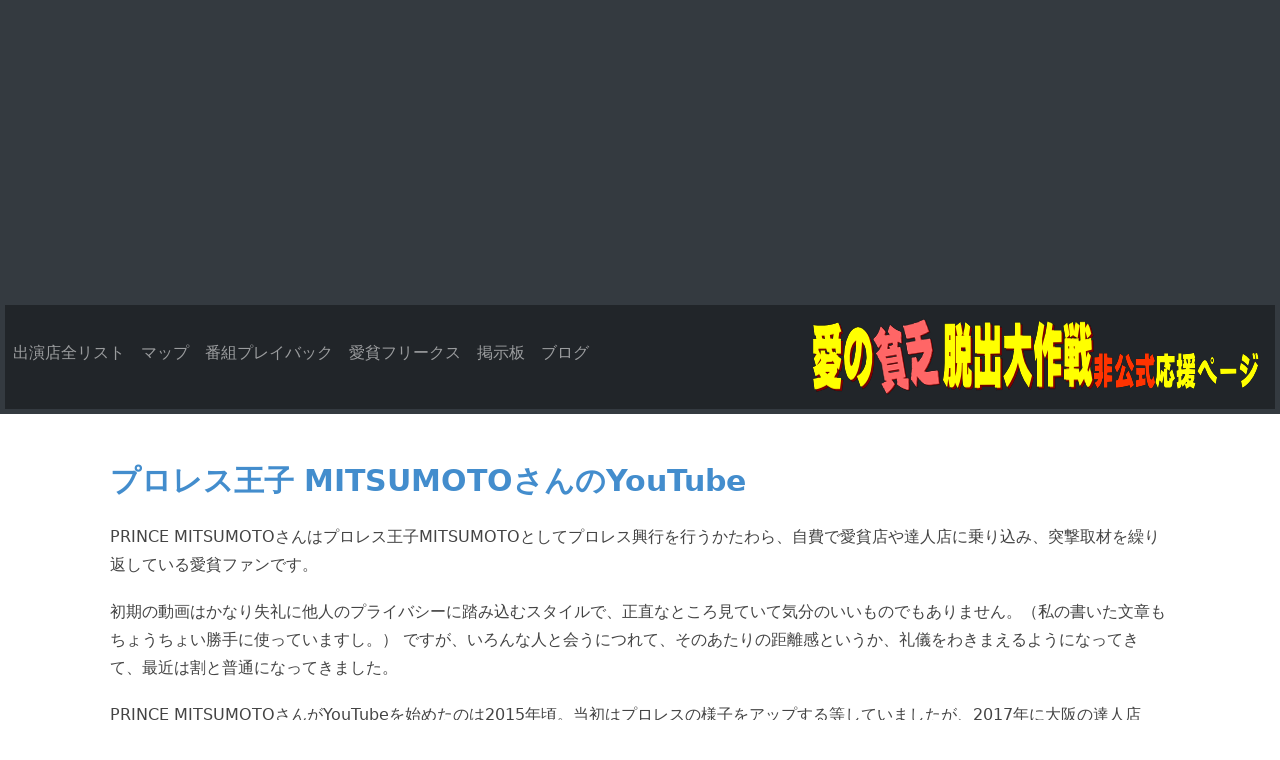

--- FILE ---
content_type: text/html; charset=UTF-8
request_url: http://ainobinbo.com/mitsumoto
body_size: 15630
content:
<!DOCTYPE html>
<html lang="ja">
<head>	
	<meta charset="utf-8">
	<meta name="description" content="愛の貧乏脱出大作戦 プロレス王子MITSUMOTOさんのYouTube ">
	<meta name="viewport" content="width=device-width, initial-scale=1.0">
	<meta name="author" content="PulseCMS" />
<meta name="description" content="MITSUMOTOさん関東の愛貧ファンです。プロレスラーとして全国を転戦しつつ愛貧店や達人店巡りをして、過去のの新事実などを掘り起こしています。" />
<meta name="robots" content="index,follow" />
	<title>愛の貧乏脱出大作戦 プロレス王子MITSUMOTOさんのYouTube</title>
    <link href="https://cdn.jsdelivr.net/npm/bootstrap@5.3.0/dist/css/bootstrap.min.css" rel="stylesheet" integrity="sha384-9ndCyUaIbzAi2FUVXJi0CjmCapSmO7SnpJef0486qhLnuZ2cdeRhO02iuK6FUUVM" crossorigin="anonymous">
	
	<link rel="stylesheet" href="/template/css/base.css">
	<link rel="stylesheet" href="/template/css/master.css">
	<link rel="stylesheet" href='https://fonts.googleapis.com/css?family=Roboto+Slab:300,400'>
	<link rel="stylesheet" href='https://fonts.googleapis.com/css?family=Roboto+Condensed:300,400'>
	<link rel="stylesheet" href='https://fonts.googleapis.com/earlyaccess/notosansjapanese.css'>

	<link rel="stylesheet" href="/pulsecore/asset/css/pulsecore.css" />
	<link rel="stylesheet" href="/template/css/responsive.css" />


<!-- Theme JS -->	
<!-- jQuery3.7.1, Bootstrap 5.3 -->
	<script src="https://code.jquery.com/jquery-3.7.1.slim.min.js" integrity="sha256-kmHvs0B+OpCW5GVHUNjv9rOmY0IvSIRcf7zGUDTDQM8=" crossorigin="anonymous"></script>
	<script src="https://cdn.jsdelivr.net/npm/@popperjs/core@2.11.8/dist/umd/popper.min.js" integrity="sha384-I7E8VVD/ismYTF4hNIPjVp/Zjvgyol6VFvRkX/vR+Vc4jQkC+hVqc2pM8ODewa9r" crossorigin="anonymous"></script>
	<script src="https://cdn.jsdelivr.net/npm/bootstrap@5.3.0/dist/js/bootstrap.min.js" integrity="sha384-fbbOQedDUMZZ5KreZpsbe1LCZPVmfTnH7ois6mU1QK+m14rQ1l2bGBq41eYeM/fS" crossorigin="anonymous"></script>

	<script src="/template/js/bfinder2.js"></script>
	<script type="text/javascript" src="/template/js/jquery.csv2table.js" charset="utf-8"></script>
	<script src="/template/js/scripts.js"></script>
	<script data-ad-client="ca-pub-4757267751296256" async src="https://pagead2.googlesyndication.com/pagead/js/adsbygoogle.js"></script>

	
	
<!-- Facebook -->
	<meta property="fb:admins" content="" />
<meta property="fb:app_id" content="" />

<!-- Open Graph meta data -->
<meta property="og:title"       content="愛の貧乏脱出大作戦 プロレス王子MITSUMOTOさんのYouTube" />
<meta property="og:type"        content="article" />
<meta property="og:url"         content="http://ainobinbo.com/mitsumoto" />
<meta property="og:description" content="MITSUMOTOさん関東の愛貧ファンです。プロレスラーとして全国を転戦しつつ愛貧店や達人店巡りをして、過去のの新事実などを掘り起こしています。" />
<meta property="og:site_name"   content="Pulse CMS 5.3.1" />

<meta property="og:image"    content="http://ainobinbo.com/media/branding/pulse5_banner.jpg" />
<meta name="og:image:width"  content="1600" />
<meta name="og:image:height" content="900" />

<!-- Schema.org meta data -->
<meta itemprop="name"    content="愛の貧乏脱出大作戦 プロレス王子MITSUMOTOさんのYouTube" />
<meta name="description" content="MITSUMOTOさん関東の愛貧ファンです。プロレスラーとして全国を転戦しつつ愛貧店や達人店巡りをして、過去のの新事実などを掘り起こしています。" />

<meta property="image"       content="http://ainobinbo.com/media/branding/pulse5_banner.jpg" />
<meta name="og:image:width"  content="1600" />
<meta name="og:image:height" content="900" />

<link rel="canonical" href="http://ainobinbo.com/mitsumoto" />
<meta property="article:published_time" content="04/08/2022 17:51:47" />
<meta property="article:modified_time"  content="07/06/2022 18:49:23" />

<!-- Twitter card meta data -->
<meta name="twitter:url"         content="http://ainobinbo.com/mitsumoto" />
<meta name="twitter:card"        content="summary" />
<meta name="twitter:creator"     content="" />
<meta name="twitter:site"        content="" />
<meta name="twitter:title"       content="愛の貧乏脱出大作戦 プロレス王子MITSUMOTOさんのYouTube" />
<meta name="twitter:description" content="MITSUMOTOさん関東の愛貧ファンです。プロレスラーとして全国を転戦しつつ愛貧店や達人店巡りをして、過去のの新事実などを掘り起こしています。" />
<meta name="twitter:image"       content="http://ainobinbo.com/media/branding/pulse5_banner.jpg" />

	
	<!-- Global site tag (gtag.js) - Google Analytics -->
<script async src="https://www.googletagmanager.com/gtag/js?id=G-WS7BDZ6V4X"></script>
<script>
  window.dataLayer = window.dataLayer || [];
  function gtag(){dataLayer.push(arguments);}
  gtag('js', new Date());

  gtag('config', 'G-WS7BDZ6V4X');
</script>

</head>

<body onCopy="return false;">

<!-- navigation -->
<div id="header" class="group mp-0 clear-fix" style="padding:5px">
	<nav class="navbar navbar-expand-lg navbar-dark bg-dark d-flex flex-row-reverse">
		<a class="navbar-brand d-flex flex-row" href="http://ainobinbo.com" "><img alt="愛の貧乏脱出大作戦 非公式 応援ページ LOGO" src="/template/img/binbologo.png" ></a>
		<button class="navbar-toggler  " type="button"
			data-bs-toggle="collapse"
			data-bs-target="#navmenu1"
			aria-controls="navmenu1"
			aria-expanded="false"
			aria-label="Toggle navigation">
		<span class="navbar-toggler-icon d-flex flex-row-reverse"></span>
		</button>
		<div class="collapse navbar-collapse mx-0" id="navmenu1">
			<ul class="navbar-nav mb-2 mb-lg-0,me-2 ">
				<li class="nav-item  d-flex flex-row-reverse"><a class="nav-link" href="/bfinder">出演店全リスト</a></li>
				<li class="nav-item  d-flex flex-row-reverse"><a class="nav-link" href="/map">マップ</a></li>
				<li class="nav-item  d-flex flex-row-reverse"><a class="nav-link" href="/binbo">番組プレイバック</a></li>
				<li class="nav-item  d-flex flex-row-reverse"><a class="nav-link" href="/bbs">愛貧フリークス</a></li>
				<li class="nav-item  d-flex flex-row-reverse"><a class="nav-link" href="https://bbs1.rocketbbs.com/ainobinbo">掲示板</a></li>
				<li class="nav-item  d-flex flex-row-reverse"><a class="nav-link" href="/blog">ブログ</a></li>
			</ul>
		</div>
	</nav>
</div>

<div class="inner group clear-fix">
<!-- Main Content -->

	<h2><a  href="https://www.youtube.com/channel/UC9nhhr9AEGRs6EUi--kexxg/featured">プロレス王子 MITSUMOTOさんのYouTube</a></h2>
<p>PRINCE MITSUMOTOさんはプロレス王子MITSUMOTOとしてプロレス興行を行うかたわら、自費で愛貧店や達人店に乗り込み、突撃取材を繰り返している愛貧ファンです。</p>
<p>初期の動画はかなり失礼に他人のプライバシーに踏み込むスタイルで、正直なところ見ていて気分のいいものでもありません。（私の書いた文章もちょうちょい勝手に使っていますし。）
ですが、いろんな人と会うにつれて、そのあたりの距離感というか、礼儀をわきまえるようになってきて、最近は割と普通になってきました。</p>
<p>PRINCE MITSUMOTOさんがYouTubeを始めたのは2015年頃。当初はプロレスの様子をアップする等していましたが、2017年に大阪の達人店「居酒屋とよ」や、日野の愛貧ラーメン店「まるむらうめん」の訪問あたりから
愛貧店を集中的にアップするようになりました。</p>
<p>その過程で、「まるむ」の"こんちゃん"と仲良くなり、その他多くの愛貧店主や達人との貴重なインタビューを成功させています。
最近では、お店の方からコンタクトをとるところも出てきたり、果ては当時テレビ東京で番組のディレクターをやっていた人等とも接触し、
全国にその活動の幅を広げ、愛貧ファンにとって垂涎ものの映像や情報を提供するなど、大きな存在感を持つに至っています。</p>
<p>以下に、2022年7月頃までの動画リストを掲載しておきます。（予告編のみのモノなど、一部省いています。）　ざっと200本を超えます。
インタビューが充実しているものもあれば、跡地近隣で突撃インタビューを試みるもさしたる成果が無いものもあります。</p>
<p>オリジナルの動画タイトルは長くて見づらいので、大幅に編集しています。また、おおむね時系列ですが、シリーズものを見やすくするために多少掲載順序を入れ替えています。<br>
赤文字は愛貧店、青文字は達人店のレポートです。（達人と出演店主の両方が出てくるものもありますが、そのあたりは適当に色分けしています）</p>
<style>  #binbo {color: red;} 
         #tatsu {color: blue;}
</style>
<hr>
<li><a id="tatsu" href="https://youtu.be/djYxQ8X-9uw"> 2017/02/21 【達人店】立ち飲み居酒屋とよ</a></li> 
<li><a id="binbo" href="https://youtu.be/NOOTVoAnISQ"> 2017/02/26 【愛貧店】まるむらうめん</a></li> 
<li><a id="tatsu" href="https://youtu.be/WfmnwFDvTy0"> 2017/04/12 【達人店】コンディトライ・ニシキヤ洋菓子店</a></li> 
<li><a id="tatsu" href="https://youtu.be/qQHShLGo3cM"> 2017/04/20 【達人店】おにぎりぼんご</a></li> 
<li><a id="binbo" href="https://youtu.be/Mi27-3XfBNQ"> 2017/04/26 【愛貧店】古賀乃屋</a></li> 
<li><a id="tatsu" href="https://youtu.be/oR3qfivgcqw"> 2017/05/12 【達人店】カレー屋　パク森</a></li> 
<li><a id="tatsu" href="https://youtu.be/ugjyAiO6lWs"> 2017/05/16 【達人店】メキシコ料理店　ラ・カシータ　東京・代官山 </a></li> 
<li><a id="tatsu" href="https://youtu.be/HLJ6DMJEWzI"> 2017/06/18 【達人店】髙木屋老舗</a></li> 
<li><a id="binbo" href="https://youtu.be/iam4iwzqs-8"> 2017/05/15 【愛貧店】まるむらうめん　コンちゃん (1/3)</a></li> 
<li><a id="binbo" href="https://youtu.be/9-tKIIw2KU4"> 2017/06/09 【愛貧店】まるむらうめん　コンちゃん (2/3)</a></li> 
<li><a id="binbo" href="https://youtu.be/tvHtUKgeals"> 2017/06/19 【愛貧店】まるむらうめん　コンちゃん (3/3)</a></li> 
<li><a id="binbo" href="https://youtu.be/w81lDpZPu38"> 2017/09/09 【愛貧店】まるむらうめん＆麺屋 翔　電話対談</a></li> 
<li><a id="tatsu" href="https://youtu.be/P2DxwRojvDs"> 2018/01/08 【達人店】タベルナアイ　達人今井寿氏 </a></li> 
<li><a id="binbo" href="https://youtu.be/ZAvFW_Mo7dI"> 2018/01/11 【愛貧店】うどん小峰</a></li> 
<li><a id="tatsu" href="https://youtu.be/kiBhr2s7oig"> 2018/01/15 【達人店】さかなや富ちゃん</a></li> 
<li><a id="tatsu" href="https://youtu.be/aD_8TBPxDyE"> 2018/01/15 【達人店】イタリア料理　イル・ピッチョーネ</a></li> 
<li><a id="tatsu" href="https://youtu.be/S598e9OM1sM"> 2018/01/18 【達人店】゙ドミニクドゥーゼの店</a></li> 
<li><a id="binbo" href="https://youtu.be/kc8UZ3rguuo"> 2018/01/22 【愛貧店】味彩亭 親父さんにインタビュー</a>主人公の娘さんもちょっとだけ</li> 
<li><a id="tatsu" href="https://youtu.be/kVxF3NIxyus"> 2018/01/22 【達人店】鮨處おざわ本店</a></li> 
<li><a id="binbo" href="https://youtu.be/DCXGADLyDTY"> 2018/01/23 【愛貧店】ばってんラーメン田園 跡地取材</a></li> 
<li><a id="binbo" href="https://youtu.be/TG33MthphUY"> 2018/01/30 【愛貧店】大吉家（成増）　跡地取材</a></li> 
<li><a id="tatsu" href="https://youtu.be/LIWhU8SxDGs"> 2018/01/31 【達人店】大吉家（江古田）　達人並木宏樹氏電話インタビュー</a></li> 
<li><a id="tatsu" href="https://youtu.be/h-7oQUT5BH4"> 2018/02/02 【達人店】介一家</a></li> 
<li><a id="tatsu" href="https://youtu.be/5ITinShAXjY"> 2018/02/05 【達人店】レストラン・アカシア＠新宿</a></li> 
<li><a id="binbo" href="https://youtu.be/1xPYTkHHxaI"> 2018/02/14 【愛貧店】喫茶アート＠函館</a></li> 
<li><a id="binbo" href="https://youtu.be/S--V4Z3X24A"> 2018/03/03 【愛貧店】中国料理 みなみ＠函館</a></li> 
<li><a id="tatsu" href="https://youtu.be/GXXtZOVTlsA"> 2018/03/06 【達人店】らーめん初代</a></li> 
<li><a id="binbo" href="https://youtu.be/xXywOkMXLIQ"> 2018/03/13 【愛貧店】六角　跡地取材</a></li> 
<li><a id="binbo" href="https://youtu.be/fQfrIU5tN4U"> 2018/03/15 【愛貧店】串揚げしんご　跡地取材</a></li> 
<li><a id="tatsu" href="https://youtu.be/mFzEaegthjU"> 2018/03/18 【達人店】ハンバーグ＆ステーキ　WOODSTOCK</a> ※2019/8の火災が原因で閉店したので、貴重な取材</li> 
<li><a id="tatsu" href="https://youtu.be/U5_N7wQ4-pQ"> 2018/03/24 【達人店】レストラン大宮</a></li> 
<li><a id="binbo" href="https://youtu.be/W6WpNlpZhZE"> 2018/03/25 【愛貧店】ハンバーグレストラン　ペンギン</a></li> 
<li><a id="binbo" href="https://youtu.be/QGyMun3ho9Y"> 2018/03/31 【愛貧店】テイストヒル　跡地取材</a></li> 
<li><a id="binbo" href="https://youtu.be/M93wVeQgTzU"> 2018/04/08 【愛貧店】ペンション　陽の当たる場所</a></li> 
<li><a id="tatsu" href="https://youtu.be/Ya0yyLuUFkU"> 2018/04/14 【達人店】ラーメン てつや (2003年元旦SP)</a></li> 
<li><a id="tatsu" href="https://youtu.be/5D_GKVSgRV8"> 2018/04/15 【達人店】久留米らーめん 魁龍</a></li> 
<li><a id="binbo" href="https://youtu.be/yOUa5yneAwo"> 2018/04/21 【愛貧店】カレー チュウス＠中目黒</a></li> 
<li><a id="tatsu" href="https://youtu.be/btryMqJZegA"> 2018/04/21 【達人店】鳥つね＠御徒町</a></li> 
<li><a id="binbo" href="https://youtu.be/c2yjBwGmvvQ"> 2018/04/24 【愛貧店】みのか</a></li> 
<li><a id="binbo" href="https://youtu.be/w3YmtlGiYcs"> 2018/04/25 【愛貧店】吉長　跡地取材</a></li> 
<li><a id="tatsu" href="https://youtu.be/nt7v0QXh9js"> 2018/04/26 【達人店】横浜天ぷら　天吉(1/2)</a></li> 
<li><a id="tatsu" href="https://youtu.be/60n5iSCUu4A"> 2018/04/28 【達人店】横浜天ぷら　天吉(2/2)</a></li> 
<li><a id="tatsu" href="https://youtu.be/EzzsxcLCVe0"> 2018/04/29 【達人店】麺処ほん田 SP2010</a>アポ取り訪問したものの取材拒否</li> 
<li><a id="binbo" href="https://youtu.be/qYNOh7fJzss"> 2018/04/30 【愛貧店】たこ吉　跡地取材</a></li> 
<li><a id="binbo" href="https://youtu.be/DlDru5SnZsE"> 2018/05/03 【愛貧店】味楽留　跡地取材</a></li> 
<li><a id="binbo" href="https://youtu.be/r2EBgNRoZbU"> 2018/05/04 【愛貧店】味楽留　店主高橋哲夫氏＠日高屋</a></li> 
<li><a id="binbo" href="https://youtu.be/hJCeJbawQc8"> 2018/05/05 【愛貧店】たこ咲＠名古屋・大須</a></li> 
<li><a id="binbo" href="https://youtu.be/IPw43aJ2Zy0"> 2018/05/06 【愛貧店】サンテ乾杯＠蒲田　跡地取材</a></li> 
<li><a id="tatsu" href="https://youtu.be/FzwlmmeTReA"> 2018/05/08 【達人店】おにぎりぼんご　達人右近由美子氏　ロングインタビュー</a></li> 
<li><a id="tatsu" href="https://youtu.be/nmjOSMQsqN0"> 2018/05/21 【達人店】【愛貧店】前半30分熊本ラーメンひごもんず 後半 2時間　まるむらうめん コンちゃん</a>ひごもんずは、コンちゃんが好みで試食したところ</li> 
<li><a id="binbo" href="https://youtu.be/gOOUyZ9Bd48"> 2018/06/01 【愛貧店】極貧パン屋３人同時修行  パン工房 麦</a></li> 
<li><a id="binbo" href="https://youtu.be/35MfD-kBwI0"> 2018/06/05 【愛貧店】ペンション駅　跡地取材</a></li> 
<li><a id="binbo" href="https://youtu.be/RdNTKeVk6fQ"> 2018/06/06 【愛貧店】阿呆鳥　跡地取材</a></li> 
<li><a id="binbo" href="https://youtu.be/cXL_FbldGVk"> 2018/06/09 【愛貧店】たわら　跡地取材</a></li> 
<li><a id="binbo" href="https://youtu.be/Vna6sCJ-egE"> 2018/06/10 【愛貧店】手打ちうどん　みなみ　跡地取材</a></li> 
<li><a id="binbo" href="https://youtu.be/v1TPYbUiRrg"> 2018/06/11 【愛貧店】尾瀬　跡地取材</a></li> 
<li><a id="binbo" href="https://youtu.be/yPLwN3juYA4"> 2018/06/16 【愛貧店】蔵亭　跡地取材</a></li> 
<li><a id="binbo" href="https://youtu.be/o8z8FwNyCdo"> 2018/06/20 【愛貧店】ピュア　（グッチ）　跡地取材</a></li> 
<li><a id="binbo" href="https://youtu.be/-eueFlkADVI"> 2018/06/23 【愛貧店】プチ・シャー　跡地取材</a></li> 
<li><a id="binbo" href="https://youtu.be/4oa64X3Ebps"> 2018/07/03 【愛貧店】スーパー・イハシ　跡地取材</a></li> 
<li><a id="binbo" href="https://youtu.be/Dfqecw-Kcpk"> 2018/07/12 【愛貧店】いちず　跡地取材</a></li> 
<li><a id="binbo" href="https://youtu.be/UPWFYAzO-Jk"> 2018/08/10 【愛貧店】九州ラーメン野永や　跡地取材</a></li> 
<li><a id="binbo" href="https://youtu.be/sACHk1VXOMg"> 2018/08/16 【愛貧店】胡心房＠町田</a>放映当時は稲城で虎心房だった</li> 
<li><a id="binbo" href="https://youtu.be/-JcVMM-D3BU"> 2018/08/31 【愛貧店】胡心房　娘さんのカレー店VEGE FRU SPICE</a></li> 
<li><a id="binbo" href="https://youtu.be/3oRnVIsiq5A?t=80"> 2018/09/13 【愛貧店】田中商店　跡地取材</a>取材は冒頭6分のみ</li> 
<li><a id="binbo" href="https://youtu.be/bFnX6QYb56I"> 2019/01/08 【愛貧店】ふじよし　跡地取材</a></li> 
<li><a id="binbo" href="https://youtu.be/5sHSX7sDCtg"> 2019/01/09 【愛貧店】香家　跡地取材だがあまり成果なし</a>後半はほぼ渋谷の「ぱくぱくもりもり」取材</li> 
<li><a id="binbo" href="https://youtu.be/VG59woM6C3s"> 2019/01/13 【愛貧店】【達人店】さくら亭＆達人店とき和（いずれも閉店） 跡地取材 たいした収穫なし</a></li> 
<li><a id="binbo" href="https://youtu.be/1FGnifUkG1M"> 2019/01/16 【愛貧店】【達人店】麦々亭　跡地取材成果なし、後半達人今井寿 店舗訪問</a>タベルナアイはイル・ピッチョーネから独立</li> 
<li><a id="binbo" href="https://youtu.be/i9-BbnVpX1U"> 2019/01/20 【愛貧店】てん新＠中州 （オッチ） </a>聞き込みをするも大きな成果なし</li> 
<li><a id="binbo" href="https://youtu.be/zmSXfs3Qzxg"> 2019/01/21 【愛貧店】パレンケ　跡地取材（成果なし）</a>後半、ラ・カシータ　達人渡辺庸介氏電話インタビュー</li> 
<li><a id="tatsu" href="https://youtu.be/psfaZ76RwCs"> 2019/01/22 【達人店】博多一風堂</a></li> 
<li><a id="tatsu" href="https://youtu.be/56vY_-ILpas"> 2019/02/15 【達人店】竹乃屋　達人電話インタビュー＆跡地取材</a></li> 
<li><a id="binbo" href="https://youtu.be/D9JYGr3kmaw"> 2019/02/24 【愛貧店】大将ラーメン　跡地取材</a></li> 
<li><a id="tatsu" href="https://youtu.be/FOIcRlVN2wk"> 2019/03/05 【達人店】世界食堂　地球屋 </a>現在は店の半分を焼き肉屋に改装</li> 
<li><a id="binbo" href="https://youtu.be/Y1jU0cU8eKs?t=89"> 2019/03/15 【愛貧店】味正　跡地取材</a>通行人ひとりにインタビュー(実質1:30～5:00まで)</li> 
<li><a id="tatsu" href="https://youtu.be/KCF-SXnwYkE"> 2019/04/08 【達人店】麻布長江　閉店(2019/4/21)</a></li> 
<li><a id="tatsu" href="https://youtu.be/r4duPZeb9d0"> 2019/04/14 【達人店】焼肉 桜苑</a></li> 
<li><a id="binbo" href="https://youtu.be/V8OIR8Uy2cQ"> 2019/04/17 【愛貧店】弁当 喜多方屋 跡地取材</a>2015-6年頃にご主人が亡くなり閉店</li> 
<li><a id="binbo" href="https://youtu.be/8LGiwO4Elag"> 2019/05/01 【愛貧店】プチトマト【達人店】鰻きくかわ（神田本店）</a>神田本店でプチトマトご主人の息子が働いている</li> 
<li><a id="tatsu" href="https://youtu.be/MV_VXIRG-aE"> 2019/05/19 【達人店】竹麓輔達人　ロングインタビュー(1/3)</a></li> 
<li><a id="tatsu" href="https://youtu.be/6aIDqbl0-BE"> 2019/05/26 【達人店】竹麓輔達人　ロングインタビュー(2/3)</a></li> 
<li><a id="tatsu" href="https://youtu.be/WJaDWOkdbUU"> 2019/06/02 【達人店】竹麓輔達人　ロングインタビュー(3/3)</a></li> 
<li><a id="binbo" href="https://youtu.be/JbIiVTJttxI"> 2019/06/08 【愛貧店】まるむらうめん　ロングインタビュー(1/2)</a>コンちゃんが竹麓輔達人に激怒した理由</li> 
<li><a id="binbo" href="https://youtu.be/MDteTKC52us"> 2019/06/17 【愛貧店】まるむらうめん　ロングインタビュー(2/2)</a>コンちゃんがヒロシと対立した理由</li> 
<li><a id="tatsu" href="https://youtu.be/aUPCZ-VsqH4"> 2019/06/21 【達人店】モンタボー　麻布十番本店</a></li> 
<li><a id="tatsu" href="https://youtu.be/BGcMCoxlB6Y"> 2019/07/07 【達人店】達人福盛幸一氏　　ロングインタビュー</a>旧青い麦</li> 
<li><a id="tatsu" href="https://youtu.be/tQkPqmPMSHI"> 2019/07/14 【達人店】鮨処 源平＠金沢</a></li> 
<li><a id="binbo" href="https://youtu.be/zLMV3eHj-hw"> 2019/08/16 【愛貧店】ラーメン　かっちゃん 愛貧SP2012出演 富山ブラック修行店</a></li> 
<li><a id="binbo" href="https://youtu.be/1uw3GxDyXkc"> 2019/08/28 【愛貧店】麺屋いろは（1/2） 愛貧SP2012出演 富山ブラック修行店 </a></li> 
<li><a id="binbo" href="https://youtu.be/ZuW3YNI569k"> 2019/09/11 【愛貧店】麺屋いろは（2/2） 愛貧SP2012出演 富山ブラック修行店 </a></li> 
<li><a id="binbo" href="https://youtu.be/SisRyABdj3k"> 2019/09/16 【愛貧店】ペンション陽の当たる場所 電話インタビュー(1/2)　あこめちゃん編</a></li> 
<li><a id="binbo" href="https://youtu.be/PGH3NxSIeDk"> 2019/10/04 【愛貧店】ペンション陽の当たる場所 電話インタビュー(2/2)　仁さん編</a></li> 
<li><a id="tatsu" href="https://youtu.be/1gQvFCk23-E"> 2019/10/10 【達人店】金沢　玉寿司(1/2)  </a></li> 
<li><a id="tatsu" href="https://youtu.be/Qlh2NLXRjGg"> 2019/10/21 【達人店】金沢　玉寿司(2/2)  </a></li> 
<li><a id="tatsu" href="https://youtu.be/xxUtowLmblI"> 2019/10/27 【達人店】微笑みの宿すずや今日楼(1/4)</a></li> 
<li><a id="tatsu" href="https://youtu.be/WXAbqatsMqo"> 2019/11/03 【達人店】微笑みの宿すずや今日楼(2/4)</a></li> 
<li><a id="tatsu" href="https://youtu.be/OX3JqpbnOpk"> 2019/11/07 【達人店】微笑みの宿すずや今日楼(3/4)</a></li> 
<li><a id="tatsu" href="https://youtu.be/5cPFL4b30dQ"> 2019/11/12 【達人店】微笑みの宿すずや今日楼(4/4)</a></li> 
<li><a id="binbo" href="https://youtu.be/FPm1rPWzo1k"> 2019/11/18 【愛貧店】お好み焼き　ひな</a></li> 
<li><a id="binbo" href="https://youtu.be/Gll-Kyey7Io"> 2019/12/26 【愛貧店】あほうどり　達人渡辺真理子氏</a>閉店するペンション陽の当たる場所の思い出話</li> 
<li><a id="binbo" href="https://youtu.be/8C4ESS9Oy2M"> 2019/12/30 【愛貧店】中国料理みなみ＆喫茶アート</a></li> 
<li><a id="binbo" href="https://youtu.be/Q2xqUSVYbhQ"> 2019/12/31 【愛貧店】中国料理みなみ　休業中</a></li> 
<li><a id="binbo" href="https://youtu.be/8YyCmL2Svfk"> 2020/01/02 【愛貧店】弁当　めちゃうま亭 （1/2)</a></li> 
<li><a id="binbo" href="https://youtu.be/KadutbALYw8"> 2020/01/09 【愛貧店】弁当　めちゃうま亭　（2/2)</a></li> 
<li><a id="binbo" href="https://youtu.be/n9MtJhbW8LY"> 2020/01/19 【愛貧店】居酒屋ひで＠淡路島　（1/2)ロングインタビュー</a></li> 
<li><a id="binbo" href="https://youtu.be/C6ZAtjQdjkE"> 2020/01/31 【愛貧店】居酒屋ひで＠淡路島　（2/2)ロングインタビュー</a></li> 
<li><a id="tatsu" href="https://youtu.be/IlvXjOlBKGQ"> 2020/02/02 【達人店】【愛貧店】元居酒屋ひで店主大谷英明＆まるむらうめん店主近藤幸雄　電話対談</a></li> 
<li><a id="tatsu" href="https://youtu.be/cZdNGkaNajE"> 2020/02/03 【達人店】立飲み居酒屋とよ</a></li> 
<li><a id="binbo" href="https://youtu.be/ZWT2Y2OlJv4"> 2020/02/04 【愛貧店】【達人店】達人店「居酒屋とよ」＆愛貧店「元居酒屋ひで」</a></li> 
<li><a id="binbo" href="https://youtu.be/9ZkPD8duWik"> 2020/02/05 【愛貧店】しの家（小樽3人同時修行） 跡地で聞き取り調査するも手掛かりなし</a></li> 
<li><a id="binbo" href="https://youtu.be/BHtVlJnLKHw"> 2020/02/06 【愛貧店】月形屋　（3人同時ラーメン修行　パパ）　跡地取材</a></li> 
<li><a id="binbo" href="https://youtu.be/QQtKhrgpIRw"> 2020/02/07 【愛貧店】月形屋　（3人同時ラーメン修行　パパ）　跡地取材</a></li> 
<li><a id="binbo" href="https://youtu.be/fw2O-RK_xQg"> 2020/02/09 【愛貧店】まるむらうめん(1/6)</a></li> 
<li><a id="binbo" href="https://youtu.be/kUaMihHKg4E"> 2020/02/09 【愛貧店】まるむらうめん(2/6)</a></li> 
<li><a id="binbo" href="https://youtu.be/Pq6zZdi4Q3E"> 2020/02/12 【愛貧店】まるむらうめん(3/6)</a></li> 
<li><a id="binbo" href="https://youtu.be/SOYG7VmlL_8"> 2020/02/15 【愛貧店】まるむらうめん(5/6)いろはの栗原達人からFC展開の助言</a></li> 
<li><a id="binbo" href="https://youtu.be/VE-UtarQ-po"> 2020/02/16 【愛貧店】まるむらうめん(6/6)</a></li> 
<li><a id="binbo" href="https://youtu.be/pGe6TIixifg"> 2020/02/19 【達人店】串串　（1/2)</a></li> 
<li><a id="binbo" href="https://youtu.be/ih1MSmVcw7M"> 2020/02/23 【達人店】串串　（2/2)</a></li> 
<li><a id="binbo" href="https://youtu.be/YMiF4HNIt1E"> 2019/12/02 【愛貧店】ハンバーグ尾瀬＆パン工房麦対談（1/14)</a></li> 
<li><a id="binbo" href="https://youtu.be/-FQm2fJ9WUY"> 2019/12/09 【愛貧店】ハンバーグ尾瀬＆パン工房麦対談（2/14)</a></li> 
<li><a id="binbo" href="https://youtu.be/_bwcoaLB1Yc"> 2019/12/16 【愛貧店】ハンバーグ尾瀬＆パン工房麦対談（3/14)</a></li> 
<li><a id="binbo" href="https://youtu.be/ry1zW9r0rww"> 2019/12/23 【愛貧店】ハンバーグ尾瀬＆パン工房麦対談（4/14)</a></li> 
<li><a id="binbo" href="https://youtu.be/_s8KNxWlZ4I"> 2020/02/25 【愛貧店】ハンバーグ尾瀬＆パン工房麦対談（5/14)パン工房 麦</a></li> 
<li><a id="binbo" href="https://youtu.be/qhAhtjz3w2c"> 2020/02/28 【愛貧店】ハンバーグ尾瀬＆パン工房麦対談（6/14)パン工房 麦</a></li> 
<li><a id="binbo" href="https://youtu.be/B-q_4NDyrkE"> 2020/03/02 【愛貧店】ハンバーグ尾瀬＆パン工房麦対談（7/14)パン工房 麦</a></li> 
<li><a id="binbo" href="https://youtu.be/01GCfd5g2vY"> 2020/03/09 【愛貧店】ハンバーグ尾瀬＆パン工房麦対談（8/14)パン工房 麦</a></li> 
<li><a id="binbo" href="https://youtu.be/WMwQ_6ApwqI"> 2020/03/15 【愛貧店】ハンバーグ尾瀬＆パン工房麦対談（9/14)パン工房 麦</a></li> 
<li><a id="binbo" href="https://youtu.be/eX4bc6jHMdY"> 2020/03/22 【愛貧店】ハンバーグ尾瀬＆パン工房麦対談（10/14)パン工房 麦</a></li> 
<li><a id="binbo" href="https://youtu.be/sPC4YoWoB4w"> 2020/03/25 【愛貧店】ハンバーグ尾瀬＆パン工房麦対談（11/14)パン工房 麦＋まるむコンちゃん</a></li> 
<li><a id="binbo" href="https://youtu.be/L60Io4W8r1s"> 2020/03/30 【愛貧店】ハンバーグ尾瀬＆パン工房麦対談（12/14)パン工房 麦</a></li> 
<li><a id="binbo" href="https://youtu.be/A8acfFgx0h8"> 2020/04/09 【愛貧店】ハンバーグ尾瀬＆パン工房麦対談（13/14)パン工房 麦</a></li> 
<li><a id="binbo" href="https://youtu.be/DGYrzTLumlY"> 2020/04/13 【愛貧店】ハンバーグ尾瀬＆パン工房麦対談（14/14)パン工房 麦</a></li> 
<li><a id="tatsu" href="https://youtu.be/ixchBDHLQtk"> 2020/04/17 【達人店】くろば亭　</a></li> 
<li><a id="binbo" href="https://youtu.be/hJL66vy3i9E"> 2020/05/04 【愛貧店】めちゃうま亭</a></li> 
<li><a id="tatsu" href="https://youtu.be/YETIlF7y3tQ"> 2020/05/14 【達人店】くろば亭　マグロの兜焼き</a></li> 
<li><a id="tatsu" href="https://youtu.be/moxW9NLA1ks"> 2020/05/17 【達人店】くろば亭</a></li> 
<li><a id="tatsu" href="https://youtu.be/yB8FfC9U5qo"> 2020/05/24 【愛貧店】なよろ亭の隣だったお店、八丁鮨へのロングインタビュー(1/4)</a>新山のことも</li> 
<li><a id="tatsu" href="https://youtu.be/zFBaiN4Cl-k"> 2020/05/31 【愛貧店】なよろ亭の隣だったお店、八丁鮨へのロングインタビュー(2/4)</a>新山のことも</li> 
<li><a id="tatsu" href="https://youtu.be/7W9YNSRCZHY"> 2020/06/07 【愛貧店】なよろ亭の隣だったお店、八丁鮨へのロングインタビュー(3/4)</a></li> 
<li><a id="tatsu" href="https://youtu.be/YRdOkycFQxY"> 2020/06/17 【愛貧店】なよろ亭の隣だったお店、八丁鮨へのロングインタビュー(4/4)</a>ほとんど八丁鮨紹介</li> 
<li><a id="binbo" href="https://youtu.be/vYHTfMrMdJU"> 2020/06/25 【愛貧店】なよろ亭 跡地訪問</a></li> 
<li><a id="binbo" href="https://youtu.be/TeG37mrlCL8"> 2020/06/01 【愛貧店】お好焼ひな＆まるむらうめん 電話対談</a></li> 
<li><a id="binbo" href="https://youtu.be/PzrGbtvX6EI"> 2020/06/30 【愛貧店】横浜ラーメン　（1/2) </a></li> 
<li><a id="binbo" href="https://youtu.be/aVvZ2yD4Rc4"> 2020/07/05 【愛貧店】横浜ラーメン　（2/2) 奥さん登場</a></li> 
<li><a id="binbo" href="https://youtu.be/1xYNLKAIKxU"> 2020/07/05 【愛貧店】新山(1/2)</a></li> 
<li><a id="binbo" href="https://youtu.be/WFJTAFY-FA0"> 2020/07/10 【愛貧店】新山(2/2)</a></li> 
<li><a id="tatsu" href="https://youtu.be/XqaLMScbXV4"> 2020/12/18 【達人店】相撲茶屋 櫻</a>跡地で思い出話など</li> 
<li><a id="tatsu" href="https://youtu.be/tijv81MGQtA"> 2020/12/20 【達人店】相撲茶屋 櫻</a>跡地で思い出話など</li> 
<li><a id="binbo" href="https://youtu.be/jK0f3EDpkPA"> 2020/12/24 【愛貧店】まるむらうめん</a></li> 
<li><a id="binbo" href="https://youtu.be/8w_SW6sJG5Y"> 2020/12/24 【愛貧店】ハンバーグ尾瀬 </a>奥さんの不倫・浮気から離婚に至るまでのいきさつ</li> 
<li><a id="tatsu" href="https://youtu.be/Y6UT821harU"> 2020/12/30 【達人店】高木屋　店主インタビュー(1/2)</a></li> 
<li><a id="tatsu" href="https://youtu.be/J0PS0kHE5bg"> 2020/12/30 【達人店】高木屋　店主インタビュー(2/2)</a></li> 
<li><a id="tatsu" href="https://youtu.be/YatrZAMjun8"> 2021/01/02 【達人店】竹麓輔 </a></li> 
<li><a id="binbo" href="https://youtu.be/bArCLdVBFYY"> 2021/01/02 【愛貧店】和菓子 和光堂 跡地取材(1/2)</a></li> 
<li><a id="binbo" href="https://youtu.be/cSWQTn04LGE"> 2021/01/04 【愛貧店】和菓子 和光堂 跡地取材(2/2)</a>偽札事件等悪妻伝説多数</li> 
<li><a id="tatsu" href="https://youtu.be/sCFn6BgV7GM"> 2021/01/11 【達人店】高木屋 達人に和光堂の状況を伝える(1/2)</a></li> 
<li><a id="tatsu" href="https://youtu.be/HfYELSG-PoA"> 2021/01/15 【達人店】高木屋 達人に和光堂の状況を伝える(2/2）</a></li> 
<li><a id="tatsu" href="https://youtu.be/8Vrkk8dAXRs"> 2021/01/20 【達人店】水沢うどん 田丸屋(1/2)</a></li> 
<li><a id="tatsu" href="https://youtu.be/_iY8VXBjMJM"> 2021/01/26 【達人店】水沢うどん 田丸屋(2/2)</a></li> 
<li><a id="binbo" href="https://youtu.be/V2Ge2xd_r4U"> 2021/02/18 【愛貧店】小峰</a></li> 
<li><a id="binbo" href="https://youtu.be/iRA5WPNzxQA"> 2021/02/23 【愛貧店】小峰 小峰まゆみさん</a></li> 
<li><a id="tatsu" href="https://youtu.be/qexVX_th3y8"> 2021/02/18 【達人店】【愛貧店】田丸屋 達人田中敏彦氏＆うどん小峰</a></li> 
<li><a id="tatsu" href="https://youtu.be/6_j4v61UgKY"> 2021/02/23 【達人店】【愛貧店】田丸屋 達人田中敏彦氏＆うどん小峰</a></li> 
<li><a id="tatsu" href="https://youtu.be/ErxTYR5xRig"> 2021/03/01 【達人店】くろば亭 せいじにブチキレた おばちゃん登場！</a></li> 
<li><a id="tatsu" href="https://youtu.be/aWToNX2nELE"> 2021/03/08 【達人店】くろば亭 19歳の孫娘が登場！</a></li> 
<li><a id="binbo" href="https://youtu.be/bG_JIY4x_Gg"> 2021/04/19 【愛貧店】だるま寿司 (1/3)跡地捜索 </a></li> 
<li><a id="binbo" href="https://youtu.be/y9e1Dz9g4qk"> 2021/04/27 【愛貧店】だるま寿司 (2/3)愛貧店主自宅捜索</a></li> 
<li><a id="binbo" href="https://youtu.be/xGvTKGnNAxI"> 2021/05/23 【愛貧店】だるま寿司 (3/3)愛貧店主自宅捜索</a></li> 
<li><a id="binbo" href="https://youtu.be/R1zZHIaw7IY"> 2021/05/23 【愛貧店】たこ咲 </a>コロナまっただなか2021年4月の様子</li> 
<li><a id="binbo" href="https://youtu.be/iPIUYIgsMCI"> 2021/05/24 【愛貧店】中華　飛天（ときさん）(1/3）</a></li> 
<li><a id="binbo" href="https://youtu.be/16fiLhXic8g"> 2021/06/07 【愛貧店】中華　飛天（ときさん）(2/3）</a></li> 
<li><a id="binbo" href="https://youtu.be/sJk9c72A08s"> 2021/06/07 【愛貧店】中華　飛天（ときさん）(3/3）</a></li> 
<li><a id="tatsu" href="https://youtu.be/MoaTc5pBZAc"> 2021/06/21 【達人店】浅草今半　国際通り本店(1/3）</a></li> 
<li><a id="tatsu" href="https://youtu.be/DlT3qbjl2Ag"> 2021/06/25 【達人店】浅草今半　国際通り本店(2/3)</a></li> 
<li><a id="tatsu" href="https://youtu.be/4Oy6_nwYTtI"> 2021/06/25 【達人店】浅草今半　国際通り本店(3/3）</a></li> 
<li><a id="binbo" href="https://youtu.be/MyY4lIg1LJ0"> 2021/06/28 【愛貧店】バス牛丼 味家 跡地</a></li> 
<li><a id="binbo" href="https://youtu.be/Cqs1qbTK9iM"> 2021/06/28 【愛貧店】シュークリームKatsunori跡地</a></li> 
<li><a id="tatsu" href="https://youtu.be/OWk1SOHY4rg"> 2021/07/01 【達人店】レーブ ドゥ シェフ　達人佐野靖夫氏ロングインタビュー</a></li> 
<li><a id="tatsu" href="https://youtu.be/shAqBNx3l6k"> 2021/07/07 【達人店】レーブ ドゥ シェフ　達人佐野靖夫氏ロングインタビュー</a></li> 
<li><a id="tatsu" href="https://youtu.be/jUWTWAGDFRk"> 2021/07/14 【達人店】八景　岡山・湯原温泉</a></li> 
<li><a id="tatsu" href="https://youtu.be/JM_GilnBM-Y"> 2021/07/20 【達人店】八景　岡山・湯原温泉　達人正原聖也氏ロングインタビュー</a></li> 
<li><a id="tatsu" href="https://youtu.be/NaEETb1cG1E"> 2021/07/24 【達人店】八景　岡山・湯原温泉　館内＆室内レビュー</a></li> 
<li><a id="tatsu" href="https://youtu.be/Ayo22ZGjxNw"> 2021/07/28 【達人店】八景　岡山・湯原温泉　女将インタビュー</a></li> 
<li><a id="tatsu" href="https://youtu.be/anck3Zy-iXA"> 2021/07/31 【達人店】八景　岡山・湯原温泉　女将インタビュー</a></li> 
<li><a id="binbo" href="https://youtu.be/r9119hJyQwY"> 2021/08/02 【愛貧店】うなぎ まつ本</a></li> 
<li><a id="tatsu" href="https://youtu.be/P87nfuFPJoI"> 2021/08/05 【達人店】うなぎ　野田岩 </a></li> 
<li><a id="tatsu" href="https://youtu.be/JnoEzjY337c"> 2021/08/10 【達人店】パンの達人　廣瀬満雄（ベーカリー・デッセム＠山梨）</a></li> 
<li><a id="tatsu" href="https://youtu.be/Vo-O69qfxgE"> 2021/08/13 【達人店】パンの達人　廣瀬満雄ロングインタビュー</a></li> 
<li><a id="tatsu" href="https://youtu.be/p0sciNmLTo0"> 2021/08/15 【達人店】廣瀬満雄＆福盛幸一　夢の電話対談企画は福盛さんからのNGで不成立</a></li> 
<li><a id="binbo" href="https://youtu.be/Lso7GAODGlg"> 2021/08/17 【愛貧店】うなぎ　こ山</a></li> 
<li><a id="tatsu" href="https://youtu.be/GBiLDykJKMo"> 2021/08/30 【達人店】うなぎ 入船 (1/5)</a></li> 
<li><a id="tatsu" href="https://youtu.be/xe8wnd3jIHw"> 2021/09/04 【達人店】うなぎ 入船 (2/5)三代目横山邦夫氏ロングインタビュー</a></li> 
<li><a id="tatsu" href="https://youtu.be/m9zy0CANFKw"> 2021/09/14 【達人店】うなぎ 入船 (3/5)三代目横山邦夫氏ロングインタビュー</a></li> 
<li><a id="tatsu" href="https://youtu.be/v-3rBeWzytA"> 2021/09/14 【達人店】うなぎ 入船 (4/5)三代目横山邦夫氏＋手島ディレクター</a></li> 
<li><a id="tatsu" href="https://youtu.be/H7AC0OJQaFw"> 2021/09/17 【達人店】うなぎ 入船 (5/5)こ山さんの合格時から在籍している女性従業員にインタビュー</a></li> 
<li><a id="binbo" href="https://youtu.be/ThBDyGz0vik"> 2021/09/17 【愛貧店】幸作　ホリさん 跡地取材</a></li> 
<li><a id="tatsu" href="https://youtu.be/QV1JHgVbS1c"> 2021/09/27 【達人店】よってこや 恵比寿店 </a></li> 
<li><a id="binbo" href="https://youtu.be/Z-5mkD5_dPM"> 2021/10/05 【愛貧店】元気らーめん(1/3)</a></li> 
<li><a id="binbo" href="https://youtu.be/7LH1PbW0r6c"> 2021/10/08 【愛貧店】元気らーめん(2/3)</a></li> 
<li><a id="binbo" href="https://youtu.be/9D-yvMEi89E"> 2021/10/10 【愛貧店】元気らーめん(3/3)</a></li> 
<li><a id="tatsu" href="https://youtu.be/tiShmZmteig"> 2021/10/18 【達人店】よってこや広尾店跡地　（スタッフは大きく変わらず現・大龍軒）</a></li> 
<li><a id="tatsu" href="https://youtu.be/l4OR5Nyizns"> 2021/10/19 【達人店】お好み焼きつるはし風月 </a>達人：金子勉氏は今やつるはし風月の運営会社イデアの執行役員</li> 
<li><a id="tatsu" href="https://youtu.be/qauBWhBZzcY"> 2021/12/22 【達人店】銀座・ダルトン　閉店（石澤實達人）</a></li> 
<li><a id="binbo" href="https://youtu.be/uZ3R8FieWnY"> 2022/01/12 【愛貧店】お好み焼き　ぶん福 #0128 </a></li> 
<li><a id="tatsu" href="https://youtu.be/AipuXyP1pi8"> 2022/01/13 【達人店】六本木・さかなや富ちゃん 閉店</a>　達人・末富宏死去</li> 
<li><a id="binbo" href="https://youtu.be/pXD9g19zRH8"> 2022/01/13 【愛貧店】居酒屋文二郎</a></li> 
<li><a id="tatsu" href="https://youtu.be/-qqUeMjkBx8"> 2022/01/14 【達人店】さかなや富ちゃんの末富達人の息子が経営する焼肉店訪問 </a></li> 
<li><a id="binbo" href="https://youtu.be/vVRX2oNp1KQ"> 2022/01/15 【愛貧店】コスモス　跡地捜索</a></li> 
<li><a id="binbo" href="https://youtu.be/k2xKnsMAT4Q"> 2022/01/16 【愛貧店】麺一番 跡地捜索(1/2）</a></li> 
<li><a id="binbo" href="https://youtu.be/6XujqZs97zs"> 2022/01/17 【愛貧店】麺一番 跡地捜索(2/2）</a></li> 
<li><a id="binbo" href="https://youtu.be/rGetbUaMVMo"> 2022/01/20 【愛貧店】カルカッタ(1/2）</a></li> 
<li><a id="binbo" href="https://youtu.be/hMh_y1WUp9g"> 2022/01/21 【愛貧店】カルカッタ(2/2）</a></li> 
<li><a id="tatsu" href="https://youtu.be/lWGbjQ8jVDE"> 2022/01/24 手島掉心ディレクター登場</a></li> 
<li><a id="binbo" href="https://youtu.be/goNIkg90fs0?t=205"> 2022/01/25 【愛貧店】スーパーイハシ 跡地再調査　成果あまり無し</a></li> 
<li><a id="binbo" href="https://youtu.be/5cMz0PzQeQM?t=96"> 2022/01/27 【愛貧店】中国料理みなみ　閉店インタビュー</a></li> 
<li><a id="binbo" href="https://youtu.be/ZQOSIsa_yEs"> 2022/01/28 【愛貧店】中国料理みなみ＆手島D　電話対談</a></li> 
<li><a id="binbo" href="https://youtu.be/zwD1IiTCbFA"> 2022/01/29 【愛貧店】中国料理みなみ＆味楽留　電話対談</a></li> 
<li><a id="binbo" href="https://youtu.be/W3RyQqildHk"> 2022/01/30 【愛貧店】中国料理みなみ＆元気らーめん　電話対談</a></li>
<li><a id="binbo" href="https://youtu.be/cxzQUuMYKTs"> 2022/01/31 【愛貧店】中国料理みなみ＆新山　電話対談</a></li>
<li><a id="binbo" href="https://youtu.be/pAsB8Y4o6_M?t=433">2022/02/01 【愛貧店】喫茶アート 取材許可出ず</a></li>
<li><a id="binbo" href="https://youtu.be/2YiVfZHxon0">2022/02/05 【愛貧店】だるま寿司 両親取材(1/7）</a></li>
<li><a id="binbo" href="https://youtu.be/M-5tfDly6CM">2022/02/06 【愛貧店】だるま寿司 両親取材(2/7）</a></li>
<li><a id="binbo" href="https://youtu.be/XPwvvc8CMDM">2022/02/08 【愛貧店】だるま寿司 両親取材(3/7）</a></li>
<li><a id="binbo" href="https://youtu.be/wRq4jer7ll4">2022/02/09 【愛貧店】だるま寿司 両親取材(4/7）</a></li>
<li><a id="binbo" href="https://youtu.be/xw3Yjz9AmNU">2022/02/10 【愛貧店】だるま寿司 両親取材(5/7）</a></li>
<li><a id="binbo" href="https://youtu.be/gLiBI2OIGfM">2022/02/11 【愛貧店】だるま寿司 両親取材(6/7）</a></li>
<li><a id="binbo" href="https://youtu.be/HJ2i1laHulc">2022/02/12 【愛貧店】だるま寿司 両親取材(7/7）</a></li>
<li><a id="binbo" href="https://youtu.be/dfas1I3vJUY">2022/02/14 【愛貧店】呑屋 店主は80歳で「珈琲屋　櫂 KAI」営業中</a></li>
<li><a id="binbo" href="https://youtu.be/h33GBMXw79k">2022/02/15 【愛貧店】わかめ （居酒屋7人）　跡地捜索</a></li>
<li><a id="binbo" href="https://youtu.be/PwCoHHNF5Pk">2022/02/17 【愛貧店】栄楽食堂＠三重 跡地取材(1/2）</a></li>
<li><a id="binbo" href="https://youtu.be/QuwbdJW6VMM">2022/02/18 【愛貧店】栄楽食堂＠三重　跡地取材(2/2）</a></li>
<li><a id="binbo" href="https://youtu.be/_gGYNfI-lz0">2022/02/19 【愛貧店】みずの　跡地捜索(1/3）</a></li>
<li><a id="binbo" href="https://youtu.be/cBqCkhUwleE">2022/02/20 【愛貧店】みずの　跡地捜索　店主逝去の情報(2/3）</a></li>
<li><a id="binbo" href="https://youtu.be/uHNlD6AgwUY">2022/02/22 【愛貧店】みずの　更なる跡地捜索(3/3） 結局成果なし</a></li>
<li><a id="binbo" href="https://youtu.be/bZz6UkAY-Tc">2022/02/24 【愛貧店】ふじや　跡地捜索(1/3）</a></li>
<li><a id="binbo" href="https://youtu.be/XXDntoewdxs">2022/02/26 【愛貧店】ふじや　跡地捜索(2/3）</a></li>
<li><a id="binbo" href="https://youtu.be/VKRLIgXJB8g">2022/02/27 【愛貧店】ふじや　跡地捜索(3/3）　結局成果なし</a></li>
<li><a id="binbo" href="https://youtu.be/6W98plljTn8">2022/02/28 【愛貧店】まるみらーめん　母による営業停止の証言(1/2）</a></li>
<li><a id="binbo" href="https://youtu.be/qV8U_lIb-sA">2022/03/01 【愛貧店】まるみらーめん　母による営業停止の証言(2/2）</a></li>
<li><a id="binbo" href="https://youtu.be/K4Yoylxcwb0">2022/03/02 【愛貧店】まるむらうめん　</a>コンちゃんにまるみらーめんの近況を伝える</li>
<li><a id="tatsu" href="https://youtu.be/ayP3KLOa_EU">2022/03/03 【達人店】香源ラーメンの李さん探訪店(1/5)　梅光軒旭川本店</a></li>
<li><a id="tatsu" href="https://youtu.be/VSWjKJTv7KU">2022/03/04 【達人店】香源ラーメンの李さん探訪店(2/5)　よし乃</a></li>
<li><a id="tatsu" href="https://youtu.be/RLHoZa122X4">2022/03/13 【達人店】香源ラーメンの李さん探訪店(3/5)　だるま軒 Part1</a></li>
<li><a id="tatsu" href="https://youtu.be/Crk4NmxcjRw">2022/03/14 【達人店】香源ラーメンの李さん探訪店(4/5)　だるま軒 Part2</a></li>
<li><a id="tatsu" href="https://youtu.be/87FIG0p7hxc">2022/03/26 【達人店】香源ラーメンの李さん探訪店(5/5)　月見軒</a></li>
<li><a id="binbo" href="https://youtu.be/xs9HkIRrBHY">2022/03/19 【愛貧店】文二郎(1/5）跡地捜索 in 江別　跡地捜索</a></li>
<li><a id="binbo" href="https://youtu.be/UsW7xpia9Nw">2022/03/20 【愛貧店】文二郎(2/5）跡地捜索 in 白石　自宅取材</a></li>
<li><a id="binbo" href="https://youtu.be/f7Qfm01EIaY">2022/03/21 【愛貧店】文二郎(3/5）元店主登場</a></li>
<li><a id="binbo" href="https://youtu.be/uvw3gm4cBBY">2022/03/22 【愛貧店】文二郎(4/5）元店主　ロングインタビュー</a></li>
<li><a id="binbo" href="https://youtu.be/QyIAjjCd-bo">2022/03/23 【愛貧店】文二郎(5/5）元店主　ロングインタビュー</a></li>
<li><a id="tatsu" href="https://youtu.be/P_eFEcqPaws">2022/03/24 【達人店】さかなや富ちゃんの末富宏達人の弟のお店</a></li>
<li><a id="binbo" href="https://youtu.be/g2iPqC4Q3xo">2022/03/27 【愛貧店】ラーメン二代目　跡地捜索</a></li>
<li><a id="tatsu" href="https://youtu.be/XLpLBgG8hxM">2022/03/29 【達人店】らーめん初代＠小樽(1/3）</a></li>
<li><a id="tatsu" href="https://youtu.be/0O9h94qUilI">2022/03/30 【達人店】らーめん初代＠小樽(2/3）</a></li>
<li><a id="tatsu" href="https://youtu.be/gm7hvhmI8Mw">2022/04/01 【達人店】らーめん初代＠小樽(3/3）</a></li>
<li><a id="tatsu" href="https://youtu.be/CtAYhFEyW54">2022/04/01 【達人店】緑や＠札幌　移転前の跡地＆電話インタビュー</a></li>
<li><a id="binbo" href="https://youtu.be/dKex13-ULuw">2022/04/02 【愛貧店】お好み焼き　ぶん福＠旭川(1/3）</a></li>
<li><a id="binbo" href="https://youtu.be/E1w0Ur4pPkw">2022/04/03 【愛貧店】お好み焼き　ぶん福＠旭川(2/3）</a></li>
<li><a id="binbo" href="https://youtu.be/AZTq2xMQynA">2022/04/03 【愛貧店】お好み焼き　ぶん福＠旭川(3/3）</a></li>
<li><a id="binbo" href="https://youtu.be/L15-GL7dFXU">2022/04/05 【愛貧店】月形屋＠神戸　跡地取材</a></li>
<li><a id="binbo" href="https://youtu.be/kRsqz6xoaMk">2022/07/03 【愛貧店】居酒屋 涛＠神戸　跡地取材</a></li>
<li><a id="binbo" href="https://youtu.be/kRsqz6xoaMk">2022/07/19 【愛貧店】寿司　松なみ＠京都　取材</a></li>
<li><a id="binbo" href="https://youtu.be/FZc7iSDUz5w?t=121">2022/08/11 【愛貧店】バー KENT＠大阪　取材</a> なぜか2019年6月の取材ネタ</li>
<li><a id="binbo" href="https://youtu.be/7ujlJJcS7ws">2022/08/29 【愛貧店】沖縄そば　銀座＠大阪　跡地取材</a></li>
<li><a id="binbo" href="https://youtu.be/ctqM7lnWGAg">2022/09/04 【愛貧店】沖縄そば　銀座＠大阪　跡地取材</a></li>
<li><a id="tatsu" href="https://youtu.be/mFfCNt0LFSw">2022/09/20 【達人店】お好み焼　てんてこ＠兵庫</a></li>
<li><a id="tatsu" href="https://youtu.be/16hOjjxlwqo">2022/09/24 【達人店】お好み焼　てんてこ＠兵庫</a></li>
<li><a id="binbo" href="https://youtu.be/cGqERhLgroQ">2022/10/13 【愛貧店】お好み焼　七喜＠大阪</a></li>
<li><a id="tatsu" href="https://youtu.be/zLE8J_o-VoU">2022/10/21 【達人店】お好み焼　そうるめいと＠大阪</a></li>
<li><a id="binbo" href="https://youtu.be/gtepo-6yPIw">2022/10/31 【愛貧店】お好み焼　吉＠北名古屋西春</a></li>
<li><a id="binbo" href="https://youtu.be/qY8Qm_SvDI0">2022/11/06 【愛貧店】洋食　バンサンク＠名古屋</a></li>
<li><a id="binbo" href="https://youtu.be/cWgxt8CiauM">2022/11/17 【愛貧店】八百屋　田中商店１＠名古屋</a></li>
<li><a id="binbo" href="https://youtu.be/r4-QEmMWAZ4">2022/11/24 【愛貧店】八百屋　田中商店２＠名古屋</a></li>
<li><a id="binbo" href="https://youtu.be/xfuAPjQfgHA">2022/11/27 【愛貧店】お好み焼 あるぷす１＠知多</a></li>
<li><a id="binbo" href="https://youtu.be/W3kwLMuvIas">2022/11/28 【愛貧店】お好み焼 あるぷす２＠知多</a></li>
<li><a id="tatsu" href="https://youtu.be/f1zAMoMokS4">2022/12/11 【達人店】スーパー　ヤオフジ１＠埼玉</a></li>
<li><a id="tatsu" href="https://youtu.be/EkYotbZyNDM">2022/12/12 【達人店】スーパー　ヤオフジ２＠埼玉</a></li>
<li><a id="binbo" href="https://youtu.be/pypQs_shFf4">2022/12/13 【愛貧店】釜めし　貴茂登 常連インタビュー</a></li>
<li><a id="tatsu" href="https://youtu.be/8f5LJQsoc8A">2022/12/14 【達人店】釜めし　山茂登</a></li>
<li><a id="tatsu" href="https://youtu.be/nUz8L0-LjKU">2022/12/16 【達人店】たこ焼き　たこ八＠大阪　達人のその後</a></li>
<li><a id="binbo" href="https://youtu.be/L6BJv32H7M8">2022/12/17 【愛貧店】たこ焼き　たこ咲＠名古屋　移転オープン１</a></li>
<li><a id="binbo" href="https://youtu.be/cWOve86Va2E">2022/12/19 【愛貧店】たこ焼き　たこ咲＠名古屋　移転オープン２</a></li>
<li><a id="binbo" href="https://youtu.be/aFC58oMIp68">2022/12/29 【愛貧店】ちゃんこ　新山１</a></li>
<li><a id="binbo" href="https://youtu.be/c3Z7rMHJLtI">2022/12/30 【愛貧店】ちゃんこ　新山２</a></li>
<li><a id="binbo" href="https://youtu.be/X8PuB4sH14k">2022/12/31 【愛貧店】ちゃんこ　新山３</a></li>
<li><a id="binbo" href="https://youtu.be/WOT_qoefO38">2023/01/02 【愛貧店】ちゃんこ　新山４</a></li>
<li><a id="binbo" href="https://youtu.be/CMeUHVZxtg0">2023/01/03 【愛貧店】ちゃんこ　新山５</a></li>
<li><a id="binbo" href="https://youtu.be/BTzFDu7QvR0">2023/01/04 【愛貧店】たこ焼き　たこ作 奥さんインタビュー 2016/11閉店</a></li>
<li><a id="binbo" href="https://youtu.be/zG4gQMP1cJ8">2023/04/13 【愛貧店】ラーメン　蔵亭</a></li>
<li><a id="binbo" href="https://youtu.be/RFYVYWR1kGg">2023/05/05 【愛貧店】ラーメン　みそ泉</a></li>
<li><a id="tatsu" href="https://youtu.be/uL5WZCe8FvA">2023/05/06 【達人店】ラーメン　ふくべ＠札幌　跡地訪問　あまり成果なし</a></li>
<li><a id="binbo" href="https://youtu.be/Jppa8BsHqwU">2023/05/31 【愛貧店】牛タン　さくらい＠茨城</a></li>
<li><a id="tatsu" href="https://youtu.be/vGr44muH_uU">2023/06/15 【達人店】牛タン　喜助</a></li>
<li><a id="tatsu" href="https://youtu.be/_D9u_Ak54_4">2023/07/10 【達人店】カーマ１</a></li>
<li><a id="tatsu" href="https://youtu.be/6SBt-39BTJE">2023/07/11 【達人店】カーマ２</a></li>
<li><a id="binbo" href="https://youtu.be/3ccbDCEBR4w">2023/07/16 【愛貧店】横浜ラーメン</a></li>
<li><a id="binbo" href="https://youtu.be/wcWl-jfcgpI">2023/07/22 【愛貧店】いわし料理　らんらん＠銚子　跡地取材　</a></li>
<li><a id="tatsu" href="https://youtu.be/ktH9a98M5eU">2023/07/23 【達人店】いわし料理　みしま＠名古屋　跡地取材　あまり成果なし</a></li>
<li><a id="binbo" href="https://youtu.be/PvQnvz7HHf4">2023/07/30 【愛貧店】屋台ラーメン（ラーメン5人修行まっちゃん）跡地取材　</a></li>
<li><a id="binbo" href="https://youtu.be/mZdSTeQBsIE">2023/08/01 【愛貧店】屋台ラーメン（ラーメン5人修行まっちゃん）跡地取材　</a></li>
<li><a id="binbo" href="https://youtu.be/9Ag6RABhMQw">2023/08/10 【愛貧店】ラーメン　たんぽぽ１（ラーメン5人修行てっちゃん）</a></li>
<li><a id="binbo" href="https://youtu.be/rIuvbLv05Tw">2023/08/13 【愛貧店】ラーメン　たんぽぽ２　お店を支える奥さんインタビュー</a></li>
<li><a id="binbo" href="https://youtu.be/2tS8g-7E5D0">2023/08/27 【愛貧店】ラーメン　たんぽぽ３　お店を支える奥さんインタビュー</a></li>
<li><a id="tatsu" href="https://youtu.be/24Pv4n-ByE0">2023/09/03 【達人店】カレー　カーマ閉店</a></li>
<li><a id="binbo" href="https://youtu.be/fHaYYe2LUbQ">2023/09/06 【愛貧店】中華料理　龍香（ロンシャン）＠大阪</a></li>
<li><a id="tatsu" href="https://youtu.be/I63qQSOkSYs">2023/09/25 【達人店】中華料理　悠好＠渋谷　野坂由郎達人インタビュー</a></li>
<li><a id="binbo" href="https://youtu.be/KXYeqQjC9g8">2023/09/07 【愛貧店】パスタ　テイストヒル＠流山　ほぼ隠し撮り</a></li>
<li><a id="binbo" href="https://youtu.be/gC4SsECipa0">2023/11/03 【愛貧店】中華料理　上海飯店＠世田谷　跡地取材</a></li>
<li><a id="binbo" href="https://youtu.be/rPcBVAnddxQ">2023/11/22 【愛貧店】餃子　きゃら亭＠八王子</a></li>
<li><a id="binbo" href="https://youtu.be/0yS9kOXC5m4">2023/11/30 【愛貧店】あんかけ焼きそば　富ちゃん＠安中　店主インタビュー</a></li>
<li><a id="binbo" href="https://youtu.be/ZTi_DwnSY2o">2023/12/16 【愛貧店】あんかけ焼きそば　富ちゃん＠安中　</a></li>
<li><a id="tatsu" href="https://youtu.be/Z3rA9h7f2-8">2023/12/10 【達人店】あんかけ焼きそば　延岡珉珉 宮崎本店</a></li>
<li><a id="binbo" href="https://youtu.be/KHfXK6BHJOQ">2023/12/23 【愛貧店】ちゃんこ　花の木跡地取材　あまり成果なし</a></li>
<li><a id="binbo" href="https://youtu.be/qDB4CfZs3GI">2024/01/06 【愛貧店】ちゃんこ　花の木再調査　あまり成果なし</a></li>
<li><a id="tatsu" href="https://youtu.be/zExxy0JDRVM">2023/12/30 【達人店】ちゃんこ　やぐら太鼓 達人宮田勇人のその後</a></li>
<li><a id="binbo" href="https://youtu.be/BMFwnhvo30s">2024/01/22 【愛貧店】ケーキ　ポンヌフ１＠豊橋　自宅で店主インタビュー</a></li>
<li><a id="binbo" href="https://youtu.be/fDOr6IpQDI0">2024/02/14 【愛貧店】ケーキ　ポンヌフ２</a></li>
<li><a id="binbo" href="https://youtu.be/N3WJGN0nWik">2024/02/25 【愛貧店】ケーキ　ポンヌフ３</a></li>
<!-- <li><a id="tatsu" href="https://youtu.be/0yaaICmvPZE">2024/03/09 【達人店】ケーキ　モンサンクレール</a></li> -->
<li><a id="binbo" href="https://youtu.be/-nQL17RwUuY">2024/03/18 【愛貧店】担々麺 くろき亭＠大阪</a></li>
<li><a id="tatsu" href="https://youtu.be/StFS_HSv36s">2024/03/28 【達人店】中華料理　豊順＠豊橋　跡地取材</a></li>
<li><a id="binbo" href="https://youtu.be/1_fDAgB8BJI">2024/05/30 【愛貧店】ラーメン　みなみちゃん＠札幌との雑談１</a></li>
<li><a id="binbo" href="https://youtu.be/mB9z4-N1Ab0">2024/06/04 【愛貧店】ラーメン　みなみちゃん＠札幌との雑談２</a></li>
<li><a id="tatsu" href="https://youtu.be/a_3AVmOay9o">2024/06/02 【達人店】洋食　浜志＠横浜　達人当麻雅志のその後</a></li>
<li><a id="tatsu" href="https://youtu.be/TIwmmhchNis">2024/07/31 【達人店】旧民宿あほうどり(現 「うらり」内惣菜店）</a></li>
<li><a id="binbo" href="https://youtu.be/BAHfmRs_Tn0">2024/08/02 【愛貧店】ペンション　陽のあたる場所 廃業後のCafe訪問１</a></li>
<li><a id="binbo" href="https://youtu.be/M2-oufaaRvQ">2024/08/03 【愛貧店】ペンション　陽のあたる場所 廃業後のCafe訪問２</a></li>
<li><a id="binbo" href="https://youtu.be/0Z9XAH5wauc">2024/08/07 【愛貧店】ペンション　陽のあたる場所 廃業後のCafe訪問３</a></li>
<hr><center>
<script type="text/javascript">rakuten_design="slide";rakuten_affiliateId="000d6a48.3dad3344.09d32b5d.56f05f11";rakuten_items="ctsmatch";rakuten_genreId="0";rakuten_size="600x200";rakuten_target="_blank";rakuten_theme="gray";rakuten_border="off";rakuten_auto_mode="on";rakuten_genre_title="off";rakuten_recommend="on";rakuten_ts="1655560439121";</script><script type="text/javascript" src="https://xml.affiliate.rakuten.co.jp/widget/js/rakuten_widget.js"></script>
</center>

</div>


<div id="footer" class="group">
<center>
<hr>
<p class="copyright">Copyright Aibin Fun club. 2000-2025 | <a href="http://pulsecms.com">Powered by Pulse CMS</a></p>

</div>

<!-- Stats Tracking Code -->
<script src="/admin/inc/tracker.php?uri=/mitsumoto&ref="></script>
	<script type="text/javascript" src="/pulsecore/asset/vendor/node_modules/vanilla-fitvids/jquery.fitvids.js"></script>
<script type="text/javascript">
	jQuery(document).ready(
		function() {
			window.setTimeout(
				function() {
					jQuery("video").parent().fitVids();
					jQuery('iframe[src*="youtube"]').parent().fitVids();
				},
			);
		}
	);
</script>

</body>
</html>		

--- FILE ---
content_type: text/html; charset=utf-8
request_url: https://www.google.com/recaptcha/api2/aframe
body_size: 265
content:
<!DOCTYPE HTML><html><head><meta http-equiv="content-type" content="text/html; charset=UTF-8"></head><body><script nonce="E1mi21zi_wOprDh780b_Gg">/** Anti-fraud and anti-abuse applications only. See google.com/recaptcha */ try{var clients={'sodar':'https://pagead2.googlesyndication.com/pagead/sodar?'};window.addEventListener("message",function(a){try{if(a.source===window.parent){var b=JSON.parse(a.data);var c=clients[b['id']];if(c){var d=document.createElement('img');d.src=c+b['params']+'&rc='+(localStorage.getItem("rc::a")?sessionStorage.getItem("rc::b"):"");window.document.body.appendChild(d);sessionStorage.setItem("rc::e",parseInt(sessionStorage.getItem("rc::e")||0)+1);localStorage.setItem("rc::h",'1768742540927');}}}catch(b){}});window.parent.postMessage("_grecaptcha_ready", "*");}catch(b){}</script></body></html>

--- FILE ---
content_type: text/css
request_url: http://ainobinbo.com/template/css/master.css
body_size: 945
content:
<style>
  @import url(http://fonts.googleapis.com/earlyaccess/notosansjapanese.css);
</style>

body {
	color: #333;
	font-size: 18px;
	font-family: 'Noto Sans Japanese', sans-serif;
	font-weight: 300;
}

#header {
	background-color: #343a40;
	width: 100%;
	color: white;
	padding: 20px 30px;
}

p {
	color: #444;
}

h1,h2,h3 {
	font-weight: 800;
}
h3 {
	font-weight: 500;
}

h4 {
	font-weight: 500;
}

h5,h6 {
	font-weight: 200;
}

table,tr,td,hr{
border: solid 1px blue; 
border-collapse: collapse;
border-color: gray;
table-layout: fixed;
}


.cm, .cm tr, .cm td {
 border: 0px solid #000000;
 }


.feature {
	max-width: 31.33%;
	float: left;
	background-color: #eee;
	margin: 0 1%;
	padding: 20px;
}

.feature:last-child {
	margin-right: 0px;
}

.feature:first-of-type {
	margin-left: 0px;
}

.logo {
	float: left;
}

#nav {
	float: right;
	padding-top: 10px;
}

#nav li {
	display: inline;
	margin-left: 20px;
	font-weight: 300;
}

#nav a {
	color: white;
	text-decoration: none;
}

#footer {
	max-width: 1000px;
	margin: 0px auto;
	border-top: 1px solid #ddd;
	padding: 30px 0;
}

#footer p {
	color: #999;
	font-size: 15px;
}

.headline {
	text-align: center;
	color: black;
	font-size: 60px;
	position: absolute;
	top: 0;
	left: 0;
	width: 100%;
	margin-top: 160px;
	font-weight: 400;
}

.intro {
	font-size: 24px;
	padding-bottom: 10px;
	text-align: center;
}

.inner {
	max-width: 1100px;
	margin: 0 auto;
	padding: 40px 20px;
}

.soc {
	float: right;
	margin-left: 10px;
}

.circle {
    width:70px;
    height:70px;
    border-radius:250px;
    font-size:20px;
    color:#fff;
    line-height:70px;
    text-align:center;
    background-color:#e67548;
    margin-bottom: 15px;
}

.copyright {
	float: left;
}

.portfolio {
	padding: 20px;
	margin-top: 40px;
	background-color: #eee;
}

input {
	border: 1px solid #ddd;
}

textarea {
	border: 1px solid #ddd;
}

#human {
	display: none;
}



/* SMALL SCREENS ---------------------------------------------------- */

@media only screen and (max-width: 800px) {

#header {
	text-align: center;
}

.inner {
	padding: 30px 10px;
}

.intro {
	font-size: 20px;
}

.logo {
	float: none;
}

#nav {
	float: none;
	padding-top: 10px;
	text-align: center;
}

#nav li {
	margin: 0 7px;
	font-size: 16px;
}

.headline {
	font-size: 42px;
	margin-top: 200px;
}

#footer {
	margin: 0 10px;
}

.copyright {
	float: none;
}

.soc {
	float: left;
}

.feature {
	max-width: 100%;
	float: none;
	margin: 1%;
}

.feature:last-child {
	margin-right: 1%;
}

.feature:first-of-type {
	margin-left: 1%;
}

.unit-80 {
	width: 100%;
} 


}


--- FILE ---
content_type: text/css
request_url: http://ainobinbo.com/pulsecore/asset/css/pulsecore.css
body_size: 4423
content:
	
/**
 * change related stuff
 */
 
/* masonry */
.grid {
	width: 100%;
}
.grid .grid-item {
	width: 100%;
}

.blog-item-grid {
	width: 100%;
}
.blog-item-grid .blog-item-grid-item {
	width: 100%;
}

.grid.blog-list {
	width: 100%;
}
.grid.blog-list .grid-item {
	width: 300px;
	outline: 1px solid #eee;
	margin: 5px;
}
/*
.grid.blog-tags .grid-list {
	width: 20%;
}
*/

h3.grid-item {
	margin-top: 20px;
}

.blog-tags > .grid {
	width: 100%;
}
.blog-tags > .grid > .grid-item {
	width: auto;
	min-width: 45%;
	/*top: auto!important;*/
	line-height: 1em;
	margin-bottom: 0px;
	/*position: relative!important;*/
}

.blog-tags {
	margin-top: 20px;
	margin-bottom: 20px;
}

.tag-blog-content-loop.grid > .grid-item,
.tag-blog-content-loop.grid > .grid-item > .blog-item-grid > .blog-item-grid-item  {
	width: 100%;
	/*max-width: 400px;*/
}

/** flexbox **/
.grid.flexbox {
	display: flex;
	align-content: flex-start;
	align-items: baseline;
	justify-content: space-evenly;
	flex-direction: row;
	flex-wrap: wrap;
	
	flex-grow:   2;
	flex-shrink: 1;
	flex-basis:  auto;
}
.grid.flexbox .grid-item {
	display: block;
	margin-top: 20px;
	
	flex-grow:   1;
	flex-shrink: 1;
	flex-basis:  auto;
	align-self: center;
}
 
/* general */
.pulsecore .btn {
	border-radius: 4px;
	cursor: pointer;
}

.pulsecore .btn.btn-secondary {
	padding: 5px 10px;
	color: white;
	background-color: #999;
	font-size: 13px;
}

.clear-fix{ /* clear fix */
	content: "";
	display: table;
	clear: both;
}

.toggle_duplicate_btn {
	margin-left: 10px;
}

.pulsecore .toggle_embed_btn {
	background-color: #999;
	color: white;
	padding: 3px 16px;
	font-size: 14px;
	border-radius: 4px;
	float: none;
	display: inline-block;
	margin-bottom: 10px;
	margin-left: 10px;
	cursor: pointer;
}

button { 
	padding: 5px 10px; 
	color: white; 
	background-color: #999; 
	font-size: 13px; 
}

input { 
	padding: 6px 10px; 
	font-size: 13px; 
	border-radius: 4px;
	cursor: pointer;
}


/*
* Redactor Styles 
*/

.text-center {
    text-align: center;
}
.text-right {
    text-align: right;
}
.text-justify {
    text-align: justify;
}
.redactor-air {
	max-width: 626px!important;
}

/*
 * navigation bar
 */

/* Hidden as now added in Theme Directly since 5.2 

#nav {
}
#nav .active {
	text-decoration: underline;
	font-style: italic;
}

#nav > ul > li {
	display: inline;
	padding: 5px;
	box-sizing: border-box;
}

#nav > ul > li > a {
	padding: 0;
	text-transform: capitalize;
}
#nav > ul > li > a:hover {
	text-decoration: underline;
}

#nav > ul > li > .sub_menu_box {
	display: inline;
	box-sizing: border-box;
	padding: 1px;
	position: relative;
	z-index: 100;
	color: inherit;
}

#nav > ul > li > .sub_menu_box > ul.sub_menu {
	display: none;
	box-sizing: border-box;
	width: 100%;
	position: relative;
	top: -3px;
}
#nav > ul > li > .sub_menu_box > ul.sub_menu > li {
	display: block;
	text-align: right;
	padding-right: 10px;
}
#nav > ul > li > .sub_menu_box > ul.sub_menu > li > a {
	color: #000;
}

#nav > ul > li > .sub_menu_box > ul.sub_menu,
#nav > ul > li > .sub_menu_box:hover{
	background: #cccccc;
	opacity: 0.8;
	color: #000;
}
#nav > ul > li > .sub_menu_box:hover > ul.sub_menu {
	display: block;
}
#nav > ul > li > .sub_menu_box > ul.sub_menu > li:hover{
	text-decoration: underline;
}
/*

/*
 * video
 */
video {
	max-width: 100%;
	height: auto;
}
iframe,
embed,
object {
	max-width: 100%;
}

/*
 * pulsecore specific
 */
.pulsecore {
	box-sizing: border-box;
}

.clearfix,
.pulsecore.clearfix,
.pulsecore .clearfix {
	content: "";
	display: table;
	clear: both;
}

.pulsecore form {
	min-width: 60%;
}
.pulsecore form h3 {
	margin-top: 50px;
	text-align: left!important;
}
.pulsecore form h4 {
	margin-top: 50px;
}
.pulsecore form.wide {
	min-width: 100%;
}

.pulsecore form .form-row {
	box-sizing: border-box;
	padding: 1px;
	line-height: 0.3em;
	padding-top: 8px;
	margin-bottom: 10px;
}

.pulsecore form .form-row:hover {
	background-color: #F6F8FA;
	border-radius: 5px;
}

.pulsecore form .form-row label {
	float: none;
	display: inline-block;
	box-sizing: border-box;
	width: 30%;
	text-align: right;
	padding: 5px 5px 5px 5px;
	margin: 0;
	font-weight: normal;
	font-size: 12pt;
	box-shadow: inset 0px -2px #E1E4E8;
	background: none;
	vertical-align: top;
}

/*Media query*/
@media only screen and (max-width: 500px) {

	.pulsecore form .form-row label {
		width: 100%;
		text-align: left;
	    margin-bottom: 12px;
	}
}

.pulsecore form .form-row input,
.pulsecore form .form-row select,
.pulsecore form .form-row textarea {
	display: inline-block;
	box-sizing: border-box;
	width: 68%;
	margin: 0 0 0 10px;
	padding: 6px 8px 6px 8px;
	border-radius: 2px;
	font-size: 14px;
	font-family: Menlo, Lucida Console, monospace, serif;
	line-height: normal;
}

/*Media query*/
@media only screen and (max-width: 500px) {

	.pulsecore form .form-row input,
		.pulsecore form .form-row select,
		.pulsecore form .form-row textarea {
			width: 92%;
	}
}

.pulsecore form .form-row input, select {
	border: 2px solid #ccc;
	background-color: #f8f8f8;
}

select {
    width: 100%;
	height: 2.1em;
	font-family: Menlo, Lucida Console, monospace, serif;	
}

.pulsecore form .form-row textarea {
    height: 150px;
    padding: 12px 20px;
    box-sizing: border-box;
    border: 2px solid #ccc;
    border-radius: 4px;
    background-color: #f8f8f8;
    resize: vertical;
}

.pulsecore form .form-row input[type="checkbox"] {
	width: auto;
	top: -5px;
	position: relative;
}

.pulsecore form .checkbox {
  position: relative;
  top: -0.375rem;
  margin: 0 1rem 0 0;
  cursor: pointer;
}
.pulsecore form .checkbox:before {
  -webkit-transition: -webkit-transform 0.4s cubic-bezier(0.45, 1.8, 0.5, 0.75);
  -moz-transition: -moz-transform 0.4s cubic-bezier(0.45, 1.8, 0.5, 0.75);
  transition: transform 0.4s cubic-bezier(0.45, 1.8, 0.5, 0.75);
  -webkit-transform: rotate(-45deg) scale(0, 0);
  -moz-transform: rotate(-45deg) scale(0, 0);
  -ms-transform: rotate(-45deg) scale(0, 0);
  -o-transform: rotate(-45deg) scale(0, 0);
  transform: rotate(-45deg) scale(0, 0);
  content: "";
  position: absolute;
  left: 0.1875rem;
  top: 0.125rem;
  z-index: 1;
  width: 0.75rem;
  height: 0.375rem;
  border: 2px solid #16a085;
  border-top-style: none;
  border-right-style: none;
}
.pulsecore form .checkbox:checked:before {
  -webkit-transform: rotate(-45deg) scale(1, 1);
  -moz-transform: rotate(-45deg) scale(1, 1);
  -ms-transform: rotate(-45deg) scale(1, 1);
  -o-transform: rotate(-45deg) scale(1, 1);
  transform: rotate(-45deg) scale(1, 1);
}
.pulsecore form .checkbox:after {
  content: "";
  position: absolute;
  top: -0.125rem;
  left: 0;
  width: 1rem;
  height: 1rem;
  background: #fff;
  border: 2px solid #f2f2f2;
  cursor: pointer;
}

.pulsecore form .form-row select {
	padding: 4px 4px 4px 4px;
	margin: 0 0 0 8px;
}


.pulsecore form .form-row .comment {
	display: inline-block;
	width: 30%;
	text-align: left;
}

/*Media query*/
@media only screen and (max-width: 500px) {
	.pulsecore form .form-row .comment {
		display: inline-block;
		width: 30%;
		text-align: left;
	}
}

.pulsecore form .form-row.row-break label,
.pulsecore form .form-row.row-break input,
.pulsecore form .form-row.row-break select,
.pulsecore form .form-row.row-break textarea{
	display: block;
	width: 45%;
	margin: 0 0 0 0px;
	text-align: left;
}

/** admin tag management **/
.pulsecore dl.tags {
	
	width: 100%;
	box-sizing: border-box;
	
	color: #777;
}
.pulsecore dl.tags dd {
	background-color: #fff;
	display: inline-block;
	margin-bottom: 1px;
	width: 100%;
	padding-left: 50px;
}
.pulsecore dl.tags dt {
	font-weight: bold;
	
	background-color: #fff;
	display: inline-block;
	width: 100%;
	padding-left: 50px;
}
.pulsecore dl.tags dt a {
	display: block;
	float: right;
}

/** float barrier **/
.pulsecore_float_barrier {
	clear: both;
}

/** list - management **/
.pulsecore ul.management {
	width: 100%;
	box-sizing: border-box;
}
.pulsecore ul.management li {
	clear: both;
	background-color: #ffffff;
	margin: 0 0 1px 0;
	padding: 5px;
	list-style: none;
}
.pulsecore ul.management li .op {
	float: right;
	width: auto;
	padding: 0 1em 0 1em;
}
.pulsecore ul.management li .op a {
}

/** paragraph **/
.pulsecore p {
	margin: 1em 0 1em 0;
}

/** tables **/
.pulsecore table {
	width: 50%;
}
.pulsecore table tr {
}
.pulsecore table tr:hover {
	background: #bbb;
}
.pulsecore table tr:nth-child(even) {
	background-color: #fff;
}
.pulsecore table tr td {
	padding: 2px;
}

/** tags **/
ul.pulsecore_blog_tag_list {
	width: 100%;
	margin-bottom: 20px;
	padding: 1px;
}

ul.pulsecore_blog_tag_list li {
	display: block;
	float: left;
	
	margin: 5px 10px 5px 0px;
	padding: 1px;
}

ul.pulsecore_blog_tag_list li:last {
	clear: right;
}

ul.pulsecore_blog_tag_list li a {
}

.pulsecore.widget.list_tag input {
    background-color: #f8f8f8;
    max-width: 220px;
    width: 100%;  
}

.pulsecore.widget.list_tag .add {
	background-color: #3D79F2;
	padding: 3px 12px;
	font-size: 14px;
	border-radius: 4px;
	line-height: 24px;
}


/********* navigation logged in navbar ********/
.pulsecore.tag.navigation_logged_in {
	width: 100%;
	padding: 10px 30px 10px 30px;
	
	background-color: #000000;
	opacity: 1.0;
	
	box-sizing: border-box;
}

.pulsecore.tag.navigation_logged_in .logo {
	display: block;
	top: 3px;
	position: relative;
}
.pulsecore.tag.navigation_logged_in .logo img {
	display: block;
}

.pulsecore.tag.navigation_logged_in .menu {
	float: right;
	padding-top: 10px;
}

.pulsecore.tag.navigation_logged_in .menu li {
	display: inline;
	margin-left: 20px;
	font-family: 'Roboto Condensed', serif;
	font-weight: 300;
}

.pulsecore.tag.navigation_logged_in .menu li a {
	color: white;
	text-decoration: none;
}
.pulsecore.tag.navigation_logged_in .menu li a:hover {
	text-decoration: underline;
}

/** recent posts visual **/
.pulsecore.tag.recentposts_visual {
	width: 100%;
}
.pulsecore.tag.recentposts_visual > .recentposts_visual_card {
	width: 300px;
	border: 1px solid #bbb;
	padding: 5px;
	margin: 5px;
}
.pulsecore.tag.recentposts_visual > .recentposts_visual_card > .recentposts_visual_card_date {
	font-size: smaller;
}
.pulsecore.tag.recentposts_visual > .recentposts_visual_card > .recentposts_visual_card_preview {
	margin: 10px auto 10px auto;
}
.pulsecore.tag.recentposts_visual > .recentposts_visual_card > .recentposts_visual_card_text {
}
.pulsecore.tag.recentposts_visual > .recentposts_visual_card > .recentposts_visual_card_title {
}
@media only screen and (max-width: 500px) {
	.pulsecore.tag.recentposts_visual > .recentposts_visual_card {
		width: 100%;
	}
}


/** general tags **/
.tag-breadcrumb {
}

.tag-breadcrumb ul {
}

.tag-breadcrumb ul li {
	display: inline-block;
	width: auto;
}
.tag-breadcrumb ul li.item {
}
.tag-breadcrumb ul li.separator {
	padding: 0 5px 0 5px;
}


/** pagination view helper **/
.view-helper-pagination {
	margin: 10px 0 10px 0;
}

.view-helper-pagination ul {
}

.view-helper-pagination ul li {
	display: inline-block;
	width: auto;
	margin: 0 10px 0 0;
}
.view-helper-pagination ul li a {
	margin: 0;
}


/** Settings Tab Pane **/

.tab_container h1 {
	padding: 0.5em!important;	
}

.tab_container {
	width: 100%;
	margin: 0 auto;
	padding-top: 0px;
	position: relative;
}

.tab_container input, .tab_container section {
  clear: both;
  padding-top: 10px;
  display: none;
}

.tab_container label {
  font-weight: 400;
  font-size: 14px;
  display: block;
  float: left;
  width: 20%;
  padding: 1.5em;
  color: #757575;
  cursor: pointer;
  text-decoration: none;
  text-align: center;
  background: #f0f0f0;
  clear: none;
  margin-bottom: 0px;
}

#tab1:checked ~ #content1,
#tab2:checked ~ #content2,
#tab3:checked ~ #content3,
#tab4:checked ~ #content4,
#tab5:checked ~ #content5 {
  display: block;
  padding: 20px;
  background: #fff;
  color: #999;
  border-bottom: 2px solid #f0f0f0;
}

.tab_container .tab-content p,
.tab_container .tab-content h3 {
  -webkit-animation: fadeInScale 0.7s ease-in-out;
  -moz-animation: fadeInScale 0.7s ease-in-out;
  animation: fadeInScale 0.7s ease-in-out;
}
.tab_container .tab-content h3  {
  text-align: center;
}

.tab_container [id^="tab"]:checked + label {
  background: #fff;
  box-shadow: inset 0 3px #EE8434;
}

.tab_container [id^="tab"]:checked + label .fa {
  color: #EE8434;
}

.tab_container label .fa {
  font-size: 1.3em;
  margin: 0 0.4em 0 0;
}

/* */
.word-split {
	
	overflow-wrap: break-word;
	word-wrap: break-word;
	
	-ms-word-break: break-all;
	
	word-break: break-word;
	
	-ms-hyphens: auto;
	-moz-hyphens: auto;
	-webkit-hyphens: auto;
	hyphens: auto;
}

/*Media query*/
@media only screen and (max-width: 900px) {
  .tab_container label span {
    display: none;
  }
  
  .tab_container {
    width: 98%;
  }
}

/*Content Animation*/
@keyframes fadeInScale {
  0% {
  	transform: scale(0.9);
  	opacity: 0;
  }
  
  100% {
  	transform: scale(1);
  	opacity: 1;
  }
}

.tab_container .no_wrap {
  text-align:center;
  color: #0ce;
}
.tab_container .link {
  text-align:center;
}

nav#admin-navbar, nav#admin-navbar * {
	margin: 0;
	padding: 0;
	font-family: Helvetica Neue, Arial, sans-serif;
	-webkit-font-smoothing: antialiased;
}

nav#admin-navbar {
	display: block;
	position: fixed;
	top: 0;
	left: 0;
	width: 100%;
	height: 120px;
	pointer-events: none;
    margin-top: 0px;
	-webkit-transition: top .4s;
	text-align: left;
	z-index: 999;
}

nav#admin-navbar a.logo {
	float: left;
	margin-top: 0px;
	position: relative;
	top: -5px;
	margin-right: 40px;
}

nav#admin-navbar a {
	float: right;
	margin-top: 5px;
}

nav#admin-navbar ul {
	list-style-type: none;
	display: block;
	height: 60px;
	/*line-height: 60px;*/
	width: 100%;
	background: #000;
	background: rgba(0,0,0,0.8);
	pointer-events: auto;
	white-space: nowrap;
	overflow-x: auto;
	overflow-y: hidden;
	
	-webkit-box-shadow: rgba(0,0,0,0.6) 0px 0px 2px;
	-moz-box-shadow: rgba(0,0,0,0.6) 0px 0px 2px;
	-o-box-shadow: rgba(0,0,0,0.6) 0px 0px 2px;
	box-shadow: rgba(0,0,0,0.6) 0px 0px 2px;
}

nav#admin-navbar ul li {
	display: inline-block;
}

nav#admin-navbar ul li:first-child {
	margin-left: 20px;
}

nav#admin-navbar ul li a, nav#admin-navbar ul li a:visited {
	display: inline-block;
	color: #fff;
	font-size: 18px;
	text-shadow: #000 0px 1px 1px;
	height: 59px;
	padding-left: 10px;
	padding-right: 10px;
	padding-top: 12px;
	text-decoration: none;
	-webkit-transition: background .2s;
	-moz-transition: background .2s;
	-o-transition: background .2s;
	transition: background .2s;
}

nav#admin-navbar ul li a:hover {
	background: #333;
	background: rgba(0,0,0,0.4)
}

nav#admin-navbar ul li a:active {
	position: relative;
	top: 1px;
}

/* webkit scrollbar */
#admin-navbar ::-webkit-scrollbar {
	width: 6px;
	height: 6px;
	background: transparent;
}

::-webkit-scrollbar-thumb:vertical {
	height: 50px;
	background-color: rgba(250,250,250,0.4);
	-webkit-border-radius: 100px;
}

::-webkit-scrollbar-thumb:horizontal {
	height: 50px;
	background-color: rgba(250,250,250,0.4);
	-webkit-border-radius: 100px;
}

/* reCAPTCHA Styles */
 
.g-recaptcha {
	margin-top: 15px;
}

/* made in pulse css */
.made_in_pulse_badge {
	display: block;
	clear: both;
}

.made_in_pulse_badge img {
	background-color: #000000;
	background-position: center;
	background-repeat: no-repeat;
	border-radius: 10%;
	margin-top: 10px;
	padding: 10px 15px;
	box-shadow: 0 10px 40px 0 rgba(23, 28, 33, .13), 0 31px 13px 0 rgba(23, 28, 33, .05);
}

/* SPA */
.pulsecore.manage_navigation_list {
}
.pulsecore.manage_navigation_list ul {
	list-style-type: none;
}
.pulsecore.manage_navigation_list ul > li > span {
	cursor: pointer;
	color: red;
}

.pulsecore.manage_navigation_list .navigation {
	width: 100%;
	
	margin: 20px 0 20px 0;
	padding: 1px;
	border: 1px dotted #000;
}

.pulsecore.manage_navigation_list .navigation h3 {
	margin-top: 6px;
}

.pulsecore.manage_navigation_list .navigation .draggble {
	min-height: 2em;
	border: 1px solid #888888;
}

.pulsecore.manage_navigation_list .navigation .drg_handle {
}

.pulsecore.manage_navigation_list .navigation.menu_box {
	display: block;
	
	box-sizing: border-box;
	
	width: 80%;
	
	margin: 15px 10px 15px 0px;
	padding: 1px;
	
	background: #bbb;
	border: 3px solid #bbb;
	border-radius: 5px;
}

.pulsecore.manage_navigation_list .navigation.menu_box label {
	display: inline-block;
	color: #000000;
	padding-left: 1em;
	padding-right: 1em;
}

.pulsecore.manage_navigation_list .navigation.menu_box .sub_menu {
	min-height: 3em;
	border: 1px solid #ffffff;
	background-color: #ffffff;
	margin-bottom: 5px;
	padding-bottom: 20px;
}
.pulsecore.manage_navigation_list .navigation.menu_box .sub_menu .sub_menu_box {
	
	background: #bbffbb;
	padding: 2px;
	border: 1px solid #bbffbb;
	
	border-bottom: 1px solid #00ff00;
	border-left:   5px solid #00ff00;
	
	min-height: 20px;
}

.pulsecore.manage_navigation_list .navigation.menu_box .sub_menu .sub_menu_box .sub_sub_menu {
	min-height: 3em;
	border: 1px solid #ffffff;
	background-color: #ffffff;
	margin-bottom: 5px;
}
.pulsecore.manage_navigation_list .navigation.menu_box .sub_menu .sub_menu_box .sub_sub_menu .sub_sub_menu_box {
	background: #bbbbff;
	padding: 2px;
	border: 1px solid #bbbbff;
	
	border-bottom: 1px solid #0000ff;
	border-left:   5px solid #0000ff;
	
	min-height: 20px;
}

/** SPA **/
.pulsecore.manage_user_group_list {
}

.pulsecore.manage_user_group_list .grid {
	margin-left: 0;
}

.pulsecore.manage_user_group_list .grid.flexbox .grid-item {
	max-width: 400px;
	border: 1px solid #ccc;
}
.pulsecore.manage_user_group_list .grid.flexbox .grid-item .radio-label {
	background-color: #ddddee;
	color: #000;
	padding: 3px;
}
.pulsecore.manage_user_group_list .grid.flexbox .grid-item .location-label {
	background-color: #ddeedd;
	color: #000;
	padding: 3px;
}

.pulsecore.manage_user_group_list ul.user_group_list {
}
.pulsecore.manage_user_group_list ul.user_group_list li span {
	cursor: pointer;
}
.pulsecore.manage_user_group_list ul.user_group_list form {
	display: none;
	border:  3px solid #ccc;
	padding: 0 10px 10px 10px;
	margin:  10px;
}
.pulsecore.manage_user_group_list ul.user_group_list form.show {
	display: block;
}

/** **/

input[type='checkbox']:after{
    line-height: 1.5em;
    content: '';
    display: inline-block;
    width: 18px;
    height: 18px;
    margin-top: -4px;
    margin-left: -4px;
    border: 2px solid #CCCCCC;
    border-radius: 0.25em;
    background: #F8F8F8;
	cursor: pointer;
}

input[type='checkbox']:checked:after {
	width: 18px;
    height: 18px;
    border: 9px solid #EB823C;
	cursor: pointer;
}

/** tag - block_loop **/
.pulsecore.block_loop {
	display: flex;
	align-content: flex-start;
	align-items: baseline;
	justify-content: stretch;
	flex-direction: row;
	flex-wrap: wrap;
	
	flex-grow:   2;
	flex-shrink: 1;
	flex-basis:  auto;
}
.pulsecore.block_loop > .block_loop_item {
	width: 40%;
	margin: 20px 5px 20px 5px;
	
	border: 1px solid #aaa;
}

.pulsecore.block_loop > .block_loop_item > .block_loop_item_title,
.pulsecore.block_loop > .block_loop_item > .block_loop_item_content {
	width: 100%;
	padding: 5px;
}
.pulsecore.block_loop > .block_loop_item > .block_loop_item_title {
	border: none;
	border-bottom: 1px solid #bbb;
}

/** tag - gal **/
.pulsecore.gallery {
	display: flex;
	align-content: flex-start;
	align-items: baseline;
	justify-content: space-evenly;
	flex-direction: row;
	flex-wrap: wrap;
}
.pulsecore.gallery > a {
	display: block;
	outline: 0;
	
	flex-grow:   1;
	flex-shrink: 1;
	flex-basis:  auto;
	align-self: center;
	
	padding-bottom: 20px;
	padding-right:  20px;
}
.pulsecore.gallery > a > img {
	display: block;
}


--- FILE ---
content_type: text/css
request_url: http://ainobinbo.com/template/css/responsive.css
body_size: 716
content:
/* XX. Large devices (less than 1200px) */
@media (max-width: 1199.98px) {
    
}

/* XX. Large tablets (less than  992px) */
@media (max-width: 991.98px) {
    .main-header { padding: 15px 0; }
    .main-header .row { position: relative; }
    .main-header .row > div { position: static; }
    #menu-button {
        position: relative;
        display: inline-block;
        width: 35px;
        height: 27px;
        border-top: 5px solid #000;
        border-bottom: 5px solid #000;
        margin-top: 5px;
    }  
    #menu-button:before {
        content: '';
        position: absolute;
        background: #000;
        height: 5px;
        width: 100%;
        left: 0;
        top: 0;
        bottom: 0;
        margin: auto;
    }
    #nav > ul {
        display: none;
        text-align: left;
        position: absolute;
        width: calc(100% - 30px);
        left: 15px;
        padding: 20px;
        top: 76px;
        background-color: #fff;
        box-shadow: 0 5px 10px rgba(0, 0, 0, 0.15);
    }
    #nav > ul > li {
        display: block;
        margin: 0 !important;
    }
    #nav > ul > li > a {
        border-bottom: 1px solid rgba(0, 0, 0, 0.1);
    }
    #nav li {
        font-size: 16px;
    }
    #nav a {
        padding: 5px 0;
    }
    .menu-caret {
        position: absolute;
        right: 0;
        width: 35px;
        height: 35px;
    }
    .menu-caret:before {
        content: '';
        position: absolute;
        width: 0;
        height: 0;
        border-left: 5px solid transparent;
        border-right: 5px solid transparent;
        border-top: 5px solid #000;
        margin: auto;
        left: 0;
        right: 0;
        top: 0;
        bottom: 0;
    }
    #nav > ul ul {
        display: none;
        position: inherit;
        width: 100%;
        opacity: 1;
        visibility: visible;
        box-shadow: none;
        left: 0;
        top: 0;
    }
    #nav > ul ul li a {
        padding: 5px 15px;
    }
    aside { margin-top: 80px; }
    .contact-right { margin-top: 80px; }
}

/* XX. Medium devices (less than  768px) */
@media (max-width: 767.98px) {
    .copyright {
        text-align: center;
        margin-top: 10px;
    }
}

/* XX. Small devices (less than  576px) */
@media (max-width: 575.98px) {
    .banner h1 { font-size: 2rem; }
}

--- FILE ---
content_type: application/javascript
request_url: http://ainobinbo.com/admin/inc/tracker.php?uri=/mitsumoto&ref=
body_size: 24
content:
'OK'

--- FILE ---
content_type: application/javascript
request_url: http://ainobinbo.com/template/js/jquery.csv2table.js
body_size: 14131
content:
//@utf-8

(function($) {

	$.csv2table={
		name     : 'csv2table',
		version  : '0.02-b-4.8',
		update   : '2014.6.14',
		update   : 'http://jsgt.org/lib/jquery/plugin/csv2table/v002/update.txt',
		ver      : '<span class="csv2tableVersion" style="color:#aaa"></span><script>jQuery(function($){ $(".csv2tableVersion").html("version:csv2table-"+$.csv2table.version) })</script>',

		charset  : 'utf-8',
		blog     : 'http://ngw.jp/~tato/wp/?p=163',
		demo     : 'http://jsgt.org/lib/jquery/plugin/csv2table/v002/test.htm',
		author   : 'Toshiro Takahashi',
		lisence  : 'Public Domain',

		//デフォルトCSSをリセットする
		cssReset: function(){
			this.cssDefault = {
				className_div      : {},
				className_table    : {},
				className_table_th : {},
				className_table_td : {},
				className_hoboNum  : {},
				className_sortMark : {},
				className_legends  : {}
			}
		},
		//デフォルトCSS $.csv2table.cssDefault.className_table_tdなどを変えることでデフォルトCSSを変更できます
		cssDefault: {
			className_div      : {
				'padding'           : '10px',
				'margin'            : '1px'
			},
			className_table    : {
				'border-collapse'   : 'collapse',
				'border-spacing'    : '0px',
				'margin-bottom'     : '10px'
			},
			className_table_th : {
				'border-color'      : '#eee #999 #777 #bbb',
				'border-style'      : 'solid',
				'border-width'      : '1px',
				'background-color'  : '#ccc',
				'font-size'         : '12px',
				'padding'          : '4px',
				'text-align'        : 'center'
			},
			className_table_td : {
				'border-color'      : '#eee #aaa #999 #ccc',
				'border-style'      : 'solid',
				'border-width'      : '1px',
				'padding'           : '8px',
				'font-size'         : '12px'
			},
			className_hoboNum    : {},
			className_sortMark   : {
				'font-family'      : 'Arial',
				'text-decoration'  : 'none'
			},
			className_legends  : {},
		},
		//画像
		loadImg  : (new Image()).src='[data-uri]',//'./img/icon-loadinfo.gif',  //Dafault loading IMG
		sortNImg : (new Image()).src='[data-uri]',//'./img/icon-n.gif',         //Dafault sort IMG N
		sortDImg : (new Image()).src='[data-uri]',//'./img/icon-d-green.gif',   //Dafault sort IMG D
		sortAImg : (new Image()).src='[data-uri]' ,//'./img/icon-a-green.gif',   //Dafault sort IMG A
		setting  : [],
		data     : [],
		_rowsAry : [],
		_doc     : document,
		err      : [],
		f        : {
			classifyByCol:function(id,colIndex,myCompAry,nolegend){
				var toj=$('table',$('#'+id)),oj=$('tr > td:nth-child('+(colIndex+1)+')',toj)
				if(!nolegend){
					var legend=($('#csv2table-legend-'+id).length==0)?
						$('<div class="csv2table-legends" id="csv2table-legend-'+id+'"></div>'):$('#csv2table-legend-'+id);
					toj.after(
						legend.append(
							$('<div class="csv2table-legends" id="csv2table-legend-'+id+'-'+colIndex+'"></div>')
							.append($.csv2table._rowsAry[id][0][colIndex]+' ')
						)
					)
				}
				//Eg. myCompAry is [['>10','#eee'],['>30','#ddd'],['>50','#bbb']]
				$.each(myCompAry,function(){
					oj
					.filter(':_csv2table_myComp('+this[0]+')')
					.css('background',this[1])
					if(!nolegend){
						var hanrei='<span style="background-color:'+this[1]+'">'
						          +'&nbsp;&nbsp;&nbsp;&nbsp;</span> '
						$('#csv2table-legend-'+id+'-'+colIndex)
							.append(hanrei+this[0].split('<').join('&lt;')+'&nbsp;&nbsp;&nbsp;' )
					}
				})

			}
		}
	}



	$.fn.csv2table= function (url,setting){

		if(!setting)var setting={};
		var contents=$.fn.csv2table.el=this,id=this[0].id,
		op = $.csv2table.setting[id] = $.extend({
			url                : url,
			nowloadingImg      : $.csv2table.loadImg,              //Image of now loading...
			nowloadingMsg      : 'now loading...',                 //Massege of  now loading...
			sortNImg           : $.csv2table.sortNImg,             //Sort IMG N
			sortDImg           : $.csv2table.sortDImg,             //Sort IMG D
			sortAImg           : $.csv2table.sortAImg,             //Sort IMG A
			removeDoubleQuote  : true,                             // remove " of "hogehoge"
			appendThead        : null,                             //Array. Append a Row of Thead.(e.g. ["Name","Address"])
			col_midasi         : 0,                                //
			row_sep            : '',                               //Separator of rows. \r|\n|\r\n default auto get by getCRLF method
			col_sep            : ',',                              //Separator(,|\t|;) of cols. default ','
			crlf2br            : false,                            //if true, CR,LF or CRLF of the contents will be changed to the <br>
			sortable           : true,                             //col sort
			select             : '*',                              //select col lists. default '*' is all cols.
			orderBy            : null,                             //array of sort col. orderBy:[[colNo|'colName','sortType']]
			where              : null,                             //array of where : [{'ColName':'condition'}] etc.
			limit              : null,                             //array of limit : [offset,len]
			col0color          : true,                             //col[0] color sync jQchart line_strokeStyle
			numArignRight      : true,                             //Set the Number TD to "textAlign : 'right'"
			onload             : null,                             //collback function (id,op,data,ary) {}
			use                : null,                             // 'jqchart:line#canvasID'
			className_div      : 'csv2table-div',                  //className
			className_table    : 'csv2table-table',                //className
			className_table_th : 'csv2table-table-th',             //className
			className_table_td : 'csv2table-table-td',             //className
			className_hoboNum  : 'csv2table-hoboNum',              //className
			className_sortMark : 'csv2table-sortMark',             //className
			className_legends  : 'csv2table-legends'               //className
		},setting);

		if(op.use){ //use      : 'jqchart:bar#canvasMyID',
			op.use_api      = op.use.split(':')[0]
			op.use_api_charttype = op.use.split('#')[0]
			op.use_api_type = op.use_api_charttype.split(':')[1]
			op.use_api_box  = op.use.split(':')[1].split('#')[1]
		}

		//Custom Selectors
		$.extend($.expr[":"], {
			//_csv2table_hoboNum is match to number or Number-like (3 digit + comma)
			//for Set the Number TD to "textAlign : 'right'"
			_csv2table_hoboNum  : function(a,i,m){
				var b = a.textContent||a.innerText||$(a).text()||"",
					c = Number(
						chkThreeComma(b).split(",").join("")
					);
				return !isNaN(b) || !isNaN(c);
			},
			//
			_csv2table_myComp  : function(a,i,m){
				var b = Number(
					(a.textContent||a.innerText||$(a).text()||"")
						.replace(" ","")
						.replace(/,/g,'')
				);
				return typeof b=='number'? eval(b+m[3]):false;
			}
		});

		$(contents).before('<div class="csv2table-loading"><img src="'+op.nowloadingImg+'"> '+op.nowloadingMsg+' </div>' )

		var fetch_param= (url.indexOf("?") != -1) ? "&":"?";
		var fetch_url = url + fetch_param + (new Date()).getTime(); //2013.04.11 Thanx MORI Shingo ?@babydaemons

		$.get(fetch_url,"",function(data,textStatus){
			op.row_sep=getCRLF(data);

			if(op.appendThead)data=op.appendThead.join(op.col_sep)+op.row_sep+data;
			$.csv2table.data[id]=data;
			$(".csv2table-loading").fadeOut();
			$(contents).css("display","none").html(mkRowsAry(id,data));
			setCSS(id);
			$(contents).fadeIn();
			if(op.use_api=='jqchart'){
				if(op.use_api_charttype=='jqchart:line')op.type=$.csv2table.setting[id].type='line';
				else if(op.use_api_charttype=='jqchart:bar')op.type=$.csv2table.setting[id].type='bar';
				useChart(id,op,data,$.csv2table._rowsAry[id]);
			} else
			if(op.use_api=='ccchart'){
				if(op.use_api_type){
				    op.type=$.csv2table.setting[id].type=op.use_api_type;
				} else return;
				useChart(id,op,data,$.csv2table._rowsAry[id]);
			}
			if($.csv2table.setting[id].onload)$.csv2table.setting[id].onload(id,op,data,$.csv2table._rowsAry[id]);
		},'html');

		$.csv2table.wrtTable=function(colIndex,id,callback){
			$("#"+id).html(mkRowsAry(id,$.csv2table._rowsAry[id],op['th'+colIndex],colIndex));
			setCSS(id);
			if(op.use_api=='jqchart'){
				if(op.use_api_charttype=='jqchart:line')op.type=$.csv2table.setting[id].type='line';
				else if(op.use_api_charttype=='jqchart:bar')op.type=$.csv2table.setting[id].type='bar';
				useChart(id,op,$.csv2table.data[id],$.csv2table._rowsAry[id]);
			} else
			if(op.use_api=='ccchart'){
				if(op.use_api_type){
				    op.type=$.csv2table.setting[id].type=op.use_api_type;
				} else return;
				useChart(id,op,data,$.csv2table._rowsAry[id]);
			}
			if($.csv2table.setting[id].onload)
			    $.csv2table.setting[id].onload(id,op,$.csv2table.data[id],$.csv2table._rowsAry[id]);
			if(callback)callback(op['th'+colIndex],colIndex,id);
		}

		$.csv2table.reset=function(id){
			rowsAry=$.csv2table._rowsAry[id]=escapeStrComma(op.col_sep,op.row_sep,$.csv2table.data[id],op.removeDoubleQuote);
			$("#"+id).html( mkTable(id,rowsAry));
			if(op.sortable)$('#'+id+' table th .sortimg').attr('src',op.sortNImg )
			setCSS(id);
			if(op.use_api=='jqchart'){
				if(op.use_api_charttype=='jqchart:line')op.type=$.csv2table.setting[id].type='line';
				else if(op.use_api_charttype=='jqchart:bar')op.type=$.csv2table.setting[id].type='bar';
				useChart(id,op,$.csv2table.data[id],$.csv2table._rowsAry[id]);
			} else
			if(op.use_api=='ccchart'){
				if(op.use_api_type){
				    op.type=$.csv2table.setting[id].type=op.use_api_type;
				} else return;
				useChart(id,op,data,$.csv2table._rowsAry[id]);
			}
		}

		function orderWk(ary,sortType,colIndex){
			ary.head=ary.slice(0,op.col_midasi+1)
			var rowsAry=ary.slice(op.col_midasi+1,ary.length)
			rowsAry=sortwk(rowsAry,sortType,colIndex);
			rowsAry=ary=ary.head.concat(rowsAry)
			return rowsAry
		}

		function mkRowsAry(id,data,sortType,colIndex){

			var rowsAry=null,rewrite=true,//zanntei
				ofs,len

			if(sortType && rewrite){
				rowsAry=$.csv2table._rowsAry[id]=orderWk(data,sortType,colIndex);
			} else {
				rowsAry=$.csv2table._rowsAry[id]=escapeStrComma(op.col_sep,op.row_sep,data,op.removeDoubleQuote);

				if(op.where){
					var _rowsAry = rowsAry,
						rowsAry  = [],
						wlen     = op.where.length-1,
						colNamesArry =_rowsAry[0] ;
					for(var i=_rowsAry.length-1 ;i> 0;i--){ //最終行はheaderなので無視

						var sikis='',siki='',colValue='',value='',colNo=null;
						for(var j=0,ok=false;j<=wlen;j++){
							if(op.where[j]=='&&' || op.where[j]=='||'){
								siki =op.where[j];
								sikis += " " +siki;ok=true;
							} else {

								if(typeof op.where[j].length=='number'){
									colNo=op.where[j][0]; value=$.trim(op.where[j][1]);
								} else if(typeof op.where[j]=='object'){
									for(var k in op.where[j]){
										var colName=$.trim(k);value=$.trim(op.where[j][k]);break;
									}
									colNo= $.inArray(colName, colNamesArry);//get colNo

								} else ok=errLog('op.where operetor');

									if(value.match(/^==(.*)/g)){
										siki = '"'+_rowsAry[i][colNo]+'"=="'+RegExp.$1+'"';
										sikis += " " +siki;ok=true;

								} else if(value.match(/^like\s*(.*)/g)){

									var reg= RegExp.$1;
										reg= reg.split('\\_').join('###adrsr###') ; //escape _
										reg= reg.replace(/_/g,'.') ;
										reg= reg.split('###adrsr###').join('_') ;
										reg= reg.split('\\%').join('###parst###') ; //escape %
										reg= reg.replace(/%/g,'.*') ;
										reg= reg.split('###parst###').join('%') ;
										reg= '^'+reg+'$' ;
									siki=(_rowsAry[i][colNo].match(new RegExp(reg,'g')))?true:false;
									sikis += " " +siki;ok=true;

								} else if(chkThreeComma(_rowsAry[i][colNo])){
									colValue=_rowsAry[i][colNo].split(',').join('');
									siki = colValue+value.split(',').join('');
									if(chkSiki(siki) != null){
										sikis += " " +siki;ok=true;
									} else ok=errLog('op.where operetor');

								} else {
									colValue= _rowsAry[i][colNo] ;
									siki = colValue+value;
									if(chkSiki(siki) != null){
										sikis += " " +siki;ok=true;
									} else ok=errLog('op.where operetor');
								}
							}
						}
						try{
							//変な値が入るとエラーになる
							//http://jsgt.org/lib/jquery/plugin/csv2table/v002/test/where-2.htm#5"+alert()+"//"8"=="5"+alert()+""
							sikis= sikis.replace(/\+/g,'');//fixed follows

						} catch(e) {  return; }

						if(eval(sikis) && ok)rowsAry.unshift(_rowsAry[i]);
					}
					rowsAry.unshift(_rowsAry[0]);
					$.csv2table._rowsAry[id]=rowsAry;
				}

				resetSortImg(id);
				if(op.orderBy){
					var cv,orderlen = op.orderBy.length-1;
					for(var i=orderlen ;i>=0;i--){
						var cv=getColNoAndValue(op.orderBy[i],rowsAry[0]);
						rowsAry=$.csv2table._rowsAry[id]=orderWk(
							rowsAry,cv.val,cv.cln
						)
					}
				}

				if(op.limit){
					var lmt=op.limit,lmlen=lmt.length,_rowsAry=[],zan,end;
					if(lmlen==1)ofs=1,len=lmt[0];
					else if(lmlen==2)ofs=lmt[0]+1,len=lmt[1];
					else ofs=1,len=rowsAry.length;
					zan=rowsAry.length-ofs;
					if(len>zan)len=zan;
					end=ofs+len;
					for(var i=rowsAry.length;i>0;i--){
						if(ofs<=i && i<end)_rowsAry.unshift(rowsAry[i]);
					}
					_rowsAry.unshift(rowsAry[0]);
					rowsAry=$.csv2table._rowsAry[id]=_rowsAry;
				}
			}

			var tableHtm=mkTable(id,rowsAry);

			return tableHtm;
		}

		function errLog(msg){
			$.csv2table.err.unshift('[Err] '+msg) ;
			return false;
		}

		function getColNoAndValue(opr,colNamesArry){
			var colNo=null,value=null;
			if(typeof opr[0]=='number')colNo=opr[0];
			else if(typeof opr[0]=='string')
				colNo= $.inArray($.trim(opr[0]),colNamesArry);
			value=$.trim(opr[1]);
			return {cln:colNo,val:value}
		}

		function chkCompOpr(siki){
			return siki.match(/^&&|\|\|$/g) && siki.length==2
		}

		function chkSiki(siki){
			return siki.match(/^[0-9]*[<>\!=][=]{0,}[0-9]*$/g)
		}

		function getCRLF(content){
		  if(op.row_sep !== "")return op.row_sep
			if(content.indexOf("\r\n")>-1){
				return "\r\n"
			}else if(content.indexOf("\n")>-1){
				return "\n"
			}else if(content.indexOf("\r")>-1){
				return "\r"
			}else{
				return op.row_sep
			}
		}

		function  mkTable(id,rowsAry){
			if(!rowsAry)return
			var row=rowsAry.length,col=rowsAry[0].length,
				s=op.col_midasi+1
			var htm="";

			//見出し行の処理
			htm+= "<tr>";
			for (var k=0; k<col; k++) {

				var si=$('#'+id+'-sortimg-'+k)[0],
					sortimgsrc=(si)?$('#'+id+'-sortimg-'+k)[0].src:op.sortNImg;
				if(op['th'+k]!=null)
					 if(op['th'+k]=='D')sortimgsrc=op.sortDImg;
				else if(op['th'+k]=='A')sortimgsrc=op.sortAImg;
				else if(op['th'+k]=='N')sortimgsrc=op.sortNImg;

				htm+= "<th id='"+id+"-th-"+k+"'>"
				   + rowsAry[op.col_midasi][k];

				if(op.sortable)
				htm+= "<img id='"+id+"-sortimg-"+k+"' class='sortimg' src='"+sortimgsrc+"' border='0'>"
				htm+= "</th>";

				if(!op['th'+k])op['th'+k]=null;//memo of sortType
			}
			htm+= "</tr>";

			//data行の処理
			for (var i=s; i<row; i++) {
					htm+= "<tr>";
					//列の処理
					for (var j=0; j<col; j++) {
						htm+= "<td>"
						   + rowsAry[i][j]
						   + "</td>";
					}
					htm+= "</tr>";
			}

			var tableHtm=$.csv2table._doc.getElementById(id)
				.innerHTML="<table>"+htm+"</table>";

			return tableHtm;

		}


		////
		// 並べ替え
		// @parame dataAry    並べ替え対象配列
		// @parame sortType   昇順A|降順D
		// @parame colIndex   ソート列
		//
		function sortwk(dataAry,sortType,colIndex){

			if(!dataAry)return ;

			sortType=sortType.toUpperCase();
			if(sortType=="D")op['th'+colIndex]='D';
			else op['th'+colIndex]='A';

			var ci=colIndex,
				are3comma=chkThreeComma(dataAry[0][ci]),
				mved3comma=are3comma.split(",").join("");
			if(!isNaN(dataAry[0][ci]) || !isNaN(mved3comma)){
				var rowlen=dataAry.length;
				if(are3comma != 'null'){
					for(var j=0;j<rowlen;j++){
						var d=chkThreeComma(dataAry[j][ci]).split(",").join("") ;
						dataAry[j].unshift((isNaN(d))?0:d);
					}
					ci=0;
				}

				(sortType=="D")?
				dataAry.sort(function (a,b){
						return (b[ci] - a[ci]) ;//降順
				}):
				dataAry.sort(function (a,b){
						return (a[ci] - b[ci]);// 昇順
				})

				if(are3comma != 'null'){
					for(var j=0;j<rowlen;j++)dataAry[j].shift();
				}

			} else {
				dataAry.sort(
					function(a,b){

						if(!a[ci]) {
							if(!b[ci])return 0;
							else     return 1;
						} else if(!b[ci]) {
							return -1;
						}

						if(""+a[ci] === ""+b[ci])return 0;
						return (sortType=="D")?
							((""+a[ci] > ""+b[ci])?-1:1):
							((""+a[ci] > ""+b[ci])?1:-1);
					}
				)
			}
			return dataAry;
		}

		function escapeStrComma(col_sep,row_sep,oj,removeDoubleQuote){
			var rdq=(removeDoubleQuote)?'':'"';

			//mk dmy for comma in "
			var dmy =['-###','###-'],cnt=0,r;
			cnt=(function mkdmy(cnt){
				if(!(
					oj.indexOf((dmy[0]+'comma'+cnt+dmy[1]))==-1 ||
					oj.indexOf((dmy[0]+'rn'+cnt+dmy[1]))==-1 ||
					oj.indexOf((dmy[0]+'wDquote'+cnt+dmy[1]))==-1
				))mkdmy( ++cnt )
				else void(0)
				return cnt;
			})(cnt)

			var reg='(["](.|(\r\n|\r|\n))*?(["]$|["][,('+op.row_sep+')]))', //fix rn thanx @shigemk2 20150612
				dmystr_comma=''+(dmy[0]+'comma'+cnt+dmy[1]) ,
				dmystr_rn=''+(dmy[0]+'rn'+cnt+dmy[1]) ,
				dmystr_wDquote=''+(dmy[0]+'wDquote'+cnt+dmy[1]) ;

			escape= oj.replace('""',dmystr_wDquote);
			escape= escape.replace(
				new RegExp(reg,"g"),
				function (after,before,index) {
					after= after
							.replace(/(\r\n|\r|\n)(?!$)/g,dmystr_rn) //fix rn thanx @shigemk2 20150612
							.replace(/,(?!$)/g,dmystr_comma)
					return after

				}
			)
			if(op.select == '*'||op.select == ['*'])
					r=$.csv2table._rowsAry[id]=mkArray(escape,op.col_sep,op.row_sep);
			else	r=$.csv2table._rowsAry[id]=mkSelectedArray(escape,op.col_sep,op.row_sep,op.select)

			var b=[],rowlen=r.length,collen=r[0].length;
			for(var i=0;i<rowlen;i++){
				if(r[i]=='')continue;
				b[i]=r[i];
				for(var j=0;j<collen;j++){
					try{
						b[i][j]=$.trim(r[i][j])
							.replace(/^"|"$/g,rdq)
							.replace(new RegExp(dmystr_comma,"g"),",")
							.replace(new RegExp(dmystr_rn,"g"),(op.crlf2br?"<br>":"")) //fix rn thanx @shigemk2 20150612
							.replace(new RegExp(dmystr_wDquote,'g'),'""');
					} catch(e){}
				}
			}
			return b
		}

		function mkSelectedArray(data,col_sep,row_sep,select){
				var rows=data.split(row_sep),rc=[],c=[],
				    rowlen=rows.length ;
				for(var i=0;i<rowlen;i++){
					if($.trim(rows[i])=='') continue;
					try{
						rc[i]=rows[i].split(col_sep);
						c[i]=[];
						for(var j=0;j<select.length;j++){
							c[i].push(rc[i][select[j]])
						}
					} catch(e){ }
				}
				return c||rc
		}


		function mkArray(data,col_sep,row_sep){
				var rows=data.split(row_sep),rc=[]
				    rowlen=rows.length ;
				for(var i=0;i<rowlen;i++){
					if($.trim(rows[i])=='') continue;
					try{
						rc[i]=rows[i].split(col_sep);
					} catch(e){ }
				}
				return rc
		}

		function setDefault(settingName,val){
			var prop = (setting[settingName]=='undefined'||
				 setting[settingName]==null)?val:setting[settingName]
			return prop
		}

		function chkThreeComma(data){
			return data.replace(" ","")
						.split(".")[0]
						.match(/^[0-9]{1,3}(,[0-9]{3})*,[0-9]{3}$/g)+""
		}

		//$.csv2table.cssDefault.className_divなどを変えるとデフォルトCSSを変更できます

		function setCSS(id){

			$('#'+id+'').css($.csv2table.cssDefault.className_div).addClass(op.className_div)
			$('#'+id+' table').css($.csv2table.cssDefault.className_table).addClass(op.className_table)

		    var tableWith = parseFloat($.csv2table.setting[id].width);
		    if(tableWith){
		        $('#'+id+' table').css({ width     : tableWith + 'px'});
		    } else {
		    }

			$('#'+id+' table th').css($.csv2table.cssDefault.className_table_th).addClass(op.className_table_th)
			$('#'+id+' table td').css($.csv2table.cssDefault.className_table_td).addClass(op.className_table_td)

			var numTD=$('#'+id+' table td:_csv2table_hoboNum')
				.addClass(op.className_hoboNum)
			if(op.numArignRight)numTD.css({
				textAlign        : 'right'
			})

			if(op.sortable){
				$('#'+id+' table th')
					.css($.csv2table.cssDefault.className_sortMark)
					.addClass(op.className_sortMark)
					.each(function (i,el) {
						var i =$('#'+id+' table th').index(this);
						$(this).click(function (e) {
							resetSortImg(id,i);
							if(op['th'+i]=='D') op['th'+i]='A';
							else op['th'+i]='D';
							$.csv2table.wrtTable( i,""+id+"",function(sortType,colIndex,id){});
						});
					});
			}
		}

		function resetSortImg(id,index){
			var thlen=$.csv2table._rowsAry[id][0].length;
			for(var i=0;i<thlen;i++)if(i!=index){ op['th'+i]='N'}
			$('#'+id+' table th img.sortimg').each(function(){
				$(this).attr('src',$.csv2table.setting[id].sortNImg );
			})
		}

		function useChart (id,op,data,ary){
			var head= ary[0];
			if(op.use_api=='jqchart'){
			var dataBody = ary.slice(1);
			$("#"+op.use_api_box).jQchart({
				config : $.extend(op,{
					width    : $('#'+id+' table').width()+10,
					paddingL : $('#'+id+' table th:nth-child(1)').width()+14,
					labelX   : (op.labelX=='useChart')?head.slice(1):op.labelX,
					onload   : ($.csv2table.setting[id].onload)?$.csv2table.setting[id].onload(id,op,data,ary):null
				}),
				data : (function(){
					var d = [];
					for(var i=0,len=dataBody.length;i<len;i++){
						d.push(dataBody[i].slice(1))
					}
					return d;
				})()
			})
			} else
			if(op.use_api=='ccchart'){
			    var dataBody = ary;
				if(!window.ccchart)return;
				$.extend(setting,{
					"type": op.type,
					"width": $('#'+id+' table').width()
				});

				var chartdata = {
					"config": setting,
					"data": ary
				}

				ccchart.init(op.use_api_box, chartdata);
			}

			var jqc;
			if(op.use_api === 'ccchart'){
			  return this
			 //lc = ccchart.ops[op.use_api_box].colorSet;
			} else {
			  jqc =  $("#"+op.use_api_box).jQchart.op;
				if(jqc)lc= $("#"+op.use_api_box).jQchart.op.line_strokeStyle
				else lc= ['red','#FF9114','#3CB000','#00A8A2','#0036C0','#C328FF','#FF34C0'];
			}
			var dl= dataBody.length,lc;
			$('tr:even','#'+id).css('background','#eee');
			if(op.col0color)
			$.each(dataBody,function(i){
			    try{
    				$('tr:nth-child('+dl+'n'+(dl+i+2)%dl+')')
    					.css('color',lc[i])
			    } catch(e){}
			})
		}
		return this
	}

})(jQuery);

--- FILE ---
content_type: application/javascript
request_url: http://ainobinbo.com/template/js/bfinder2.js
body_size: 59365
content:
<!--
var dbData = new Array(324);
//上の数字は下のデータの数+1と同じにする
// 貧乏店リスト
   dbData[0]     = new Array("#0001 98/04/13　　　　　　　醤油ラーメン"			,"貧閉"		,"蔵亭"				,"ラ"	,"北関東"	,"千葉"		,"野田市尾崎"					,""	,""	,"初回90分特番。■その後で廃業、トラック運転手に");
   dbData[1]     = new Array("#0002 98/04/13　　　　　　　中華点心弁当"			,"貧存"		,"めちゃうま亭"			,"弁"	,"近畿"		,"大阪"		,"大阪市住之江区東加賀屋1-10-21"			,"日休"	,"http://www.mecha-uma.com/"	,"初回90分特番。■2004年4月、近所の姫松橋(大阪市住之江区東加賀屋4?6?14)に移転、2009年から2013年の間に北加賀屋駅近くに移転。仕出し配達専門になっている様子。修行当時の住所は大阪市住之江区北島1-1■楽天デリバリーにも出店していた■Street Viewではお店の看板らしきものが確認できない");
   dbData[2]     = new Array("#0003 98/04/20　　　　　　　モダン焼き"			,"貧閉"		,"あるぷす"			,"日"	,"東海"		,"愛知"		,"知多郡阿久比町大字宮津森下11-8"				,"15:00-24:00/土:11:30-24:00/日祝11:30-23:00無休"	,"http://okonomiyakialps.web.fc2.com/"	,"■店主体調不良のため2014年2月28日閉店■名鉄河和線椋岡駅から500メートル程度。川を渡ってJAの近く。（旧店舗 2003/7/27迄）半田市瑞穂7-1-4　産業道路県道265号衣浦トンネルから2km手前。■街中で大声での接客練習■かつてのサイト：　http://www.okonomiyaki-alps.com/　http://gourmet.gyao.jp/0002101110/");
   dbData[3]     = new Array("#0004 98/04/27　　　　　　　餃子"				,"貧閉"		,"きゃら亭"			,"中"	,"東京"		,"23区外"	,"八王子市三崎町4−13"	,""	,""	,"■JR八王子駅から徒歩５分。現在牛角らしい■掃除ができないダメ店主だった");
   dbData[4]     = new Array("#0005 98/05/04　　　　　　　ラーメン"			,"貧閉"		,"藤"				,"ラ"	,"北関東"	,"群馬"		,"藤岡市下栗須122-1"				,"11:30-14:00/17:00-21:00火休"	,""	,"■八高線「群馬藤岡」駅歩8分。藤岡工業高校の前あたり。■番組中でお見合い、その後で結婚、出産と幸せ人生■2006/2までは営業確認■2007/10には閉店");
   dbData[5]     = new Array("#0006 98/05/11　　　　　　　八百屋"			,"貧閉"		,"田中商店"			,"他"	,"東海"		,"愛知"		,"名古屋市中川区上高畑2-95"			,""	,""	,"■腐ったものを並べる八百屋■店舗は跡形も無く、今は別オーナーの中華屋になっている");
   dbData[6]     = new Array("#0007 98/05/18　　　　　　　とんかつ定食"			,"貧閉"		,"とん"				,"和"	,"近畿"		,"大阪"		,"茨木市中津町16-4"				,""	,""	,"");
   dbData[7]     = new Array("#0008 98/05/25　　　　　　　創作めんたい"			,"貧閉"		,"ふじよし"			,"居"	,"九州"		,"福岡"		,"宗像市大字東郷162-1"				,"09:00-19:00"	,""	,"■その後の情報は無いが、同じ住所に寿司の「びた屋宗像店」があるのでおそらく閉店と思われる。");
   dbData[8]     = new Array("#0009 98/06/01　　　　　　　串揚げ"			,"貧閉"		,"乾杯　サンテ"			,"居"	,"東京"		,"23区内"	,"大田区蒲田5-20-6 恭和ビル2F"			,"18:00-24:00"	,""	,"■放映後ここに移転。■JR蒲田駅東口から日興證券の横の歓楽街を奥へ。三井ガーデンホテルの斜め前のビル2階■ルーズソックスの奥さんとは離婚、現店舗に移転。■2003/1現在営業中との報告あり");
   dbData[9]     = new Array("#0010 98/06/08　　　　　　　ラーメン"			,"貧閉"		,"田園"				,"ラ"	,"東京"		,"23区外"	,"狛江市駒井町2-5-2"				,"12:00-24:00 水休"	,""	,"■小田急線狛江駅または和泉多摩川駅から都道11号バイパス（細い方）を徒歩２０分。からの方が多少近い。京王ストア駒井店の向かい■元ホスト、祖母直伝のチャーシューだけが頼り■一風堂で修行■2004/8頃閉店");
   dbData[10]    = new Array("#0011 98/06/15　　　　　　　カレー"			,"貧閉"		,"チュウス"			,"カ"	,"東京"		,"23区内"	,"目黒区上目黒2-16-15"				,""	,""	,"■東急横浜線中目黒駅５分。改札を右折、目黒銀座入口を右折。しばらく商店街を進むと左手■今は再び暇なお店。風呂はどうしているのだろう■大宮達人の「炒めてくれ炒めてくれ」");
   dbData[11]    = new Array("#0012 98/06/22　　　　　　　中華"				,"貧閉"		,"味采"				,"中"	,"南関東"	,"神奈川"	,"藤沢市下土棚"					,""	,""	,"番組に依頼を出しておいて、番組にけんか腰の修行人");
   dbData[12]    = new Array("#0013 98/06/29　　　　　　　手打ちそば"			,"貧閉"		,"ゆず"				,"和"	,"南関東"	,"埼玉"		,"桶川市下日出谷928-13"				,""	,""	,"高校に行けない長女はどうなったのだろう");
   dbData[13]    = new Array("#0014 98/07/06　　　　　　　パン"				,"貧閉"		,"なかよしパン"			,"パ"	,"南関東"	,"神奈川"	,"川崎市多摩区管4"				,""	,""	,"貧乏時代のししゃもパン→クリーム修行でクリームパン");
   dbData[14]    = new Array("#0015 98/07/20　　　　　　　スフレ"			,"貧閉"		,"Sweet House"			,"パ"	,"北関東"	,"千葉"		,"松戸市松戸1293-2 小川ビル"					,""	,""	,"■娘の手術費は出たのか？■松戸駅東口あたりにあったらしい。");
   dbData[15]    = new Array("#0016 98/07/27　　　　　　　うなぎ"			,"貧閉"		,"まつ本"			,"和"	,"東京"		,"23区内"	,"新宿区新宿1-24-1藤和ハイタウン新宿1F"		,"11:30-14:00/17:00-22:00"	,""	,"■特上3100円/梅1450円。■新宿御苑を降りて、四ツ谷方向に3分くらい歩くと、新宿１丁目の交差点。丁度、新宿御苑の大木戸門の前を北進3分。花園通りと交差するＴ字路の近く。");
   dbData[16]    = new Array("#0017 98/08/03　　　　　　　冷やし中華"			,"貧閉"		,"味正"				,"中"	,"東京"		,"23区内"	,"文京区小石川3-26-23"				,""	,""	,"■地下鉄春日駅または後楽園駅から徒歩１０分。ダイエー小石川店の裏手。アトラス文京小石川というマンションの隣あたりにあった。");
   dbData[17]    = new Array("#0018 98/08/10　　　　　　　シフォンケーキ"		,"貧閉"		,"メルヘン"			,"パ"	,"南関東"	,"埼玉"		,"所沢市狭山ヶ丘1-56-6"				,""	,""	,"■西武池袋駅狭山ヶ丘駅から歩5分。■閉店したものの、番組出演後の味はなかなか良かっただったらしい");
   dbData[18]    = new Array("#0019 98/08/17　　　　　　　中華"				,"貧閉"		,"屋台食堂"			,"中"	,"南関東"	,"神奈川"	,"厚木市上荻野"					,""	,""	,"■母親が子離れできていない■閉店後Yahoo!オークションに店舗売却がネタで載ったり、店主の高額ラーメンネット通販疑惑など真偽不明なマイナーな話題も");
   dbData[19]    = new Array("#0020 98/08/31　　　　　　　焼き鳥"			,"貧閉"		,"将"				,"居"	,"近畿"		,"大阪"		,"堺市向陵東町3-3-9"				,""	,""	,"ご主人が病気のため友人が借りて「ごはんやさん」という店をやっていたようだが、閉店。2023年1月現在は、「夢～ん」というカラオケスナックになっている模様");
   dbData[20]    = new Array("#0021 98/09/07　　　　　　　パスタ"			,"貧閉"		,"テイストヒル"			,"洋"	,"北関東"	,"千葉"		,"千葉県流山市駒木120-1"			,"11:00-21:00日祝休"	,""	,"■再チェックで「できないっすよ?」発言■2015年7月現在Google Street Viewで見るとしっかり存在している■2017年5月閉店 <A href=\"https://www.youtube.com/watch?v=QGyMun3ho9Y\">プロレス王子さんの現地突撃レポ</A>参照");
   dbData[21]    = new Array("#0022 98/09/14　　　　　　　パン"				,"貧閉"		,"ベル フランス"		,"パ"	,"近畿"		,"大阪"		,"東大阪市友井3-2-35"				,""	,""	,"「その後」では報徳学園にパンを卸すなど好調だったが。嫁さんが貧乏神といううわさも");
   dbData[22]    = new Array("#0023 98/10/12　　　　　　　そば"				,"貧閉"		,"吉長"				,"和"	,"南関東"	,"神奈川"	,"川崎市高津区"					,""	,""	,"");
   dbData[23]    = new Array("#0024 98/10/19　　　　　　　鉄鍋餃子"			,"貧閉"		,"竜仙"				,"中"	,"北関東"	,"群馬"		,"群馬県前橋市西片貝町3-380-1 ハイツ桃瀬101"	,"11:30-14:00/17:00-21:00月休"	,""	,"■紅虎餃子房直伝鉄鍋餃子■後に旧住所から西へ800メートル、西片貝町5丁目27-14 キャトルセゾン前橋に移転して規模拡張して大繁盛の様子だった。閉店の噂あり。");
   dbData[24]    = new Array("#0025 98/10/26　　　　　　　カレー"			,"貧閉"		,"川又精肉店"			,"カ"	,"北関東"	,"茨城"		,"日立市金沢町2-5-15-2"	,"12:00-20:00"	,""	,"■頭でっかち、ビジネス書を読み漁る肉屋の独身息子■調子に乗ってフードコンサルみたいな名刺を持っているといううわさ■StreetViewで店舗確認できず。たぶん閉店");
   dbData[25]    = new Array("#0026 98/11/02　　　　　　　弁当"				,"貧閉"		,"今泉"				,"弁"	,"北関東"	,"群馬"		,"桐生市相生町2-682-10"	,""	,""	,"■2012年にはすでに閉店。GoogleStreetViewの過去データでは旧店名の桃太郎21の看板が残っているのが見える");
   dbData[26]    = new Array("#0027 98/11/09　　　　　　　パスタ"			,"貧閉"		,"あるじぇる"			,"洋"	,"中四"		,"徳島"		,"鳴門市撫養町大桑島字濘岩浜23-14"	,"08:00-20:30金休"	,""	,"■2002秋現在、ほそぼそと営業中の様子。店内暗い■半分は携帯電話屋らしい■google Street Viewでは建物や看板は確認できるが、2012年の映像で既に売地になっていて、2015年でも同じ状態で放置されている");
   dbData[27]    = new Array("#0028 98/11/16　　　　　　　パスタ"			,"貧閉"		,"ペコリーナ"			,"洋"	,"東海"		,"静岡"		,"島田市東町12-12"	,""	,""	,"ペコリーナ→お好み焼きふうふう亭→洋食→閉店");
   dbData[28]    = new Array("#0029 98/11/23　　　　　　　ラーメン"			,"貧閉"		,"香龍"				,"ラ"	,"北関東"	,"群馬"		,"太田市岩瀬川町73-1-207"	,"11:30-15:00(日16:00)/18:00-22:00水休/第三木休"	,""	,"国道354号牛沢交差点で太田小島線を北上し、岩瀬川交差点を右折200m。直近の駅は細谷駅から2km。太田市駅から国道417号を南下、西大島を右折（西進）4km。<A href=\"http://www.get-world.com/get-you/koryu/\">こちら</A>もあり■細麺を1分15秒でゆでる");
   dbData[29]    = new Array("#0030 98/11/30　　　　　　　親子丼"			,"貧閉"		,"六角"				,"和"	,"東京"		,"23区内"	,"板橋区双葉町2-12"	,"11:30-14:00/17:00-22:00日休"	,""	,"■板橋本町駅A3出口から、17号線を都心方面に歩くと、商店街らしき通りが右手に広がる。あるいは中板橋駅から駅前商店街を歩き、橋を渡って更に進む。■安っぽいカラオケ居酒屋に逆戻り中。奥さんの夜の蝶復活も近い？■<a href=\"http://maps.google.co.jp/maps?f=q&hl=ja&geocode=&q=%E6%9D%BF%E6%A9%8B%E5%8C%BA%E5%8F%8C%E8%91%89%E7%94%BA2-12&sll=36.547018,140.620533&sspn=0.012377,0.019226&ie=UTF8&ll=35.757535,139.703476&spn=0.001563,0.002403&z=19&layer=c&cbll=35.757305,139.703203&panoid=AbAT9ORC0P_PZCr2GMN8Vg&cbp=1,132.55809510302535,,0,3.490440283720203\">Google Street View</a>で見る限り閉店の様子");
   dbData[30]    = new Array("#0031 98/12/07　　　　　　　寿司"				,"貧存"		,"まつ元"			,"寿"	,"近畿"		,"大阪"		,"大阪府堺市堺区戎之町西2-2-5ロイヤルコート参番館1F"	,"17:00-27:00月休"	,"http://r.gnavi.co.jp/ka92100/"	,"■以前は、大阪市泉大津市虫取町1-5■左記店舗で年商2743万円■以前のwww.matugen.jpは消滅■2010/10 SPに出演　保証金問題で移転。新店舗は売上1日5万円で地元に密着して営業中。奥さん似の娘さんは今や19歳。なかなかの美人。");
   dbData[31]    = new Array("#0032 98/12/14　　　　　　　うどん"			,"貧存"		,"小峰"				,"和"	,"東京"		,"23区外"	,"稲城市矢野口977-6"	,"10:00-21:00 火休"	,""	,"■うどん■JR南武線矢野口駅を降り、虎心房と反対側に歩１分で幹線道路に出、右折歩10分。コスモ石油の先　2014/4時点のたべログのレビューもあり、細々営業している様子■<a href=\"https://goo.gl/maps/BacNyidAwMs\">Google Street View</a>でみる限り2013年時点で営業中");
   dbData[32]    = new Array("#0033 99/01/04　　　　　　　たこやき"			,"貧閉"		,"たこ作"			,"日"	,"北関東"	,"茨城"		,"土浦市神立中央5-3-1"	,"10:00-19:30 火休"	,""	,"■2015年末頃に閉店の模様。跡地は粉野郎というお店に変わっている。■年商3144万■国道6号中貫交差を西/JR神立駅北出口を出て左折。700m先の幹線道路を右折しさらに1km。■ビデオデッキ6台潰しても修行の様子を見続ける■最近は細々営業という情報あり(2003/1)■2010/10SP 両親に立派な一軒家をプレゼント。店舗の看板がきたなくなってきているのでそろそろタコのオブジェを新調したら？");
   dbData[33]    = new Array("#0034 99/01/11　　　　　　　クリームパン"			,"貧閉"		,"プチ シャー"			,"パ"	,"東京"		,"23区内"	,"北区志茂3-21-19"	,""	,""	,"■廣瀬達人の鉄建修行。まじで怖かった■現在、店主変わって園芸店らしい■奥さんは徹夜で働き、旦那は朝9時まで寝ているパン屋■現在は建物はなく、個人宅となっている。");
   dbData[34]    = new Array("#0035 99/01/18　　　　　　　麻婆豆腐"			,"貧閉"		,"楽々"				,"中"	,"北関東"	,"千葉"		,"船橋市三咲2-10-1ナカミツ5（１階）"	,""	,""	,"");
   dbData[35]    = new Array("#0036 99/01/25　　　　　　　ハンバーグ"			,"貧存"		,"ペンギン"			,"洋"	,"北関東"	,"茨城"		,"茨城県桜川市真壁町塙世560-1"	,"11:30-15:30/17:30-21:00 月休"	,"http://r.tabelog.com/ibaraki/A0802/A080201/8000761/"	,"かつては真壁郡だった田舎。■年商4171万■県道7号線真壁警察の近く■「あなたプロですか？」「はい！プロです」■愛貧の伝説的成功店。ハンバーグは粗引きで初めての人には硬く感じる。ファミレス的接客も素敵■番組最終回では月商600万円と紹介。いまや有限会社ペンギン■2010/10SPでも月商600万をキープ。2007年別館完成、ハトバスのルートにもなっている■作戦１．「プロ」のコックに変身……主婦の甘えを捨てる、道具にも魂を込める。作戦：２．洋食の王様「ハンバーグ」を極める……老若男女に愛される味を求める、徹底的に素材にこだわる。作戦：３．複数の一流店で修行……それぞれの店にあるこだわりの技に学ぶ、「ペンギン」オリジナルの味を作り出す。■ゲスト：家田荘子、阿藤海、松本伊代");
   dbData[36]    = new Array("#0037 99/02/01　　　　　　　お好み焼き"			,"貧閉"		,"ドレッシー"			,"日"	,"近畿"		,"大阪"		,"東大阪市小阪1-10-31"	,""	,""	,"早々に閉店");
   dbData[37]    = new Array("#0038 99/02/08　　　　　　　ちゃんこ"			,"貧閉"		,"花の木"			,"居"	,"北関東"	,"群馬"		,"前橋市三河町1-3-5"	,""	,"http://6005.teacup.com/sylphides/bbs?M=IMGDT&CID=1241&ID=1"	,"■日本の高齢化社会に切り込む初期の名作■白菜を皿に積むことができず、途中で修行終了■作戦その１　「バブルを忘れる」精神修行……「寺に籠って」慢心を捨てる、「体育会系」の達人に指導を受ける。作戦その２　「一人で店を回す」名物料理を作る……仕込むだけですむ「シンプル」な一品、「低価格で高タンパク」な鍋料理にする。作戦その３　庶民の味「ちゃんこ鍋」修行……「肉と野菜のウマ味」を引き出すダシの追求、ボリュームで圧倒する「盛り付け」を学ぶ。■ゲスト：田渕幸一、向井亜紀、城戸真亜子");
   dbData[38]    = new Array("#0039 99/02/15　　　　　　　黄金チャーハン"		,"貧閉"		,"明楽"				,"中"	,"近畿"		,"大阪"		,"堺市永代町6-1-20"	,""	,"http://6005.teacup.com/sylphides/bbs?M=IMGDT&CID=1246&ID=1"	,"結局、料理のセンスが無かった■作戦１　仕事人としての意識改革……己の力不足・向上心の無さを知る、お客さんに対する真心・旨い料理の味を知る。作戦２　「これぞ中華」という逸品を学ぶ……秘伝「黄金チャーハン」の極意をつかむ、お米一粒一粒に卵がからむ究極の技をモノにする。作戦３　ライバル２５軒の頂点を目指す……「きれい」で「活気ある」店に生まれ変わる、修業の集大成「黄金チャーハン」で闘う。■ゲスト谷隼人、小柳ルミ子、鹿取洋子■現在建物は無い");
   dbData[39]    = new Array("#0040 99/02/22　　　　　　　ペンション"			,"貧閉"		,"駅"				,"宿"	,"北関東"	,"栃木"		,"那須郡那須町高久乙3375-581"	,""	,"http://pentioneki.dousetsu.com/"	,"■名作■元祖逆切れ修行人「そりゃおかしいじゃないですか！？」/「じゃあ、左手でやってみろよぉ」「あんた人間としては最低だよ」の暴言炸裂■JR東北本線黒磯駅よりバスで約60分（ハイランドパーク行遅山橋下車）■楽天トラベルで予約可能■作戦その１ 御主人を「調理人」にする……「コース料理の名店」で英才教育、「味、温度、タイミング」を徹底指導。作戦その２「まずい」ディナーコースを撤廃する……和洋折衷は捨て「イタリアン」に絞る、地元「那須牛」を使った肉料理をメインに。作戦その３ 高台を活かした「絶景露天風呂」を作る……那須の「豊かな四季」を味わえる温泉を売りに、家族で入れる広さ「雪見酒も飲める」風呂にする。■ゲスト村井国夫、加賀まりこ、陣内貴美子■<a href=\"https://youtu.be/35MfD-kBwI0?t=859\">PRINCE MITSUMOTO氏の取材</a>");
   dbData[40]    = new Array("#0041 99/03/01　　　　　　　焼き鳥"			,"貧閉"		,"阿呆鳥"			,"居"	,"北関東"	,"茨城"		,"古河市旭町2-11-3"	,""	,""	,"缶ジュースを缶のまま客に出す非常識居酒屋");
   dbData[41]    = new Array("#0042 99/03/08　　　　　　　海鮮料理"			,"貧閉"		,"桂"				,"居"	,"中四"		,"広島"		,"福山市新涯町4-16-6"	,""	,""	,"対人恐怖症に陥りそのまま閉店");
   dbData[42]    = new Array("#0043 99/03/16　　　　　　　パン"				,"貧閉"		,"ウイングベーカリー"		,"パ"	,"南関東"	,"山梨"		,"甲府市上石田4丁目17-7 コーポ河井 1F"	,"07:00-19:00 日祝休"	,"https://goo.gl/maps/MQez519X3dF2"	,"■2017/4現在Googleでは閉店、食べログでは掲載保留となっている。■モンタボー森下氏の怒り炸裂■JR甲府駅車10分/中央高速甲府昭和IC車3分■一時期田富（山梨県中央市布施2356-4）に２店舗目を出していたようだがこれは閉店■2015年7月現在Google Street Viewで確認");
   dbData[43]    = new Array("#0044 99/03/22　　　　　　　バー"				,"貧存"		,"ＫＥＮＴ"			,"他"	,"近畿"		,"大阪"		,"大阪市中央区道頓堀2-4-3"	,"18:00-24:00日祝休"	,"http://bar-navi.suntory.co.jp/shop/0662116287/index.html"	,"地下鉄御堂筋線なんば駅徒歩3分　御堂筋と道頓堀の交差点から西に１ブロック。橋のたもと。■2015/4現在<a href=\"https://goo.gl/maps/aB9ChsjXo8k\">Google Street View</a>でも健在。なかなかいい雰囲気のバーです■ (番組放映時の住所は「2-4-2 道頓堀ホーセンビルB1」で微妙に変わっているが場所は同じみたい■作戦その１．バーテンダーとしての「一流」を学ぶ……銀座の老舗で腕を磨く、お客に「最高の時間」を提供する。作戦その２．女性にも楽しめる店を目指す……オリジナルカクテルで「心」も酔わす、カクテルに合うオードブルを創作！作戦その３．妻に逃げられた自分を見つめ直す……家族の長として責任を持つ、笑顔で妻と子供を迎えに行く。■ゲスト：斉木しげる、島崎和歌子、松岡きっこ");
   dbData[44]    = new Array("#0045 99/04/12　　　　　　　寿司"				,"貧閉"		,"美幸鮨"			,"寿"	,"南関東"	,"神奈川"	,"秦野市今泉323-11"	,"12:00?14:00/17:00-22:00 月休"	,""	,"■小田急線秦野駅より徒歩15分■下唇がでろんと出るオリジナルスタイルで握る寿司■シャリの重量修行はTVチャンピオン的だった■Google StreetViewで探すと、同住所には2013年時点で看板が無い。恐らく2010年以前に閉店(2016/09)　");
   dbData[45]    = new Array("#0046 99/04/19　　　　　　　うどん"			,"貧閉"		,"みなみ"			,"和"	,"北関東"	,"茨城"		,"結城市鹿窪269-6"	,""	,""	,"■ラーメンの「みなみ」とは違います■讃岐の太くて硬いうどんが地元に根付かず閉店■作戦その１．「身体で打つ」手打ちを極める……「滑らかなノドごし」かつ「強いコシの」のめん作り。断面が「四角い」うどんを作る「手と足」を鍛える。作戦その２．うどんの「聖地」讃岐に飛ぶ……「生醤油をかけるだけ」でウマイうどんを知る。４種類の「かつお」を使う究極の「つゆ」を学ぶ。作戦その３．「新作うどん」に活路を見出す……３種の「変わりうどん」を新店舗の目玉にする。茨城で本場「讃岐の味」を再現する。■ゲスト：間寛平、仲尾ミエ、森川由加里");
   dbData[46]    = new Array("#0047 99/04/26　　　　　　　シュークリーム"		,"貧閉"		,"Katsunori"			,"パ"	,"近畿"		,"兵庫"		,"尼崎市富松町1-3-19富松ハイツ1F"	,""	,""	,"■めちゃくちゃ小さいお店だった。シュークリームだけではダメだったか。すぐ近くに大繁盛ケーキ店があり、勝負は目に見えていた■阪急神戸沿線の客は日本一舌が肥えているぞ");
   dbData[47]    = new Array("#0048 99/05/03　　　　　　　オムレツ"			,"貧閉"		,"キャロル"			,"洋"	,"南関東"	,"埼玉"		,"行田市持田379-4"	,""	,""	,"■空とぶオムレツ■JR高崎線行田駅より車で5分/バス10分。国道17号持田交差点から300m。荘行会行田病院の対面");
   dbData[48]    = new Array("#0049 99/05/10　　　　　　　坦坦麺"			,"貧閉"		,"くろき亭"			,"ラ"	,"近畿"		,"大阪"		,"豊中市本町7-1-32"	,""	,""	,"坦坦麺はおいしかったので阪神間の愛貧フリークの間では閉店が惜しまれた。閉店日の最後の一杯をいただきました。客もそこそこ入っていたのだが、家賃が高かったか。■2002/7頃鳥そばで再復活の噂あり");
   dbData[49]    = new Array("#0050 99/05/17　　　　　　　手作り豆腐"			,"貧閉"		,"なごみ屋（和屋）"		,"他"	,"東海"		,"静岡"		,"牧之原市細江1488-4"	,"11:00-19:00月休"	,""	,"<a href=\"http://suzy1961.blog21.fc2.com/blog-entry-45.html\">2009年末閉店。</a>有限会社オベロン■番組放映時は榛原郡榛原町細江1488-4 ");
   dbData[50]    = new Array("#0051 99/05/24　　　　　　　お好み焼き"			,"貧閉"		,"こだわり亭"			,"日"	,"南関東"	,"神奈川"	,"神奈川県平塚市桜ヶ丘4-43"	,""	,""	,"■その後、しばらく店名を「とんとん」に変えて営業していたが閉店。2022年現在はインド料理店■ＪＲ平塚駅北口より車で10分 バスで15分。かつてダイクマ通りと呼ばれていたヤマダ電器の前の通りで、平塚農商高校の旧商業校舎正門前あたり。桜が丘バス停前");
   dbData[51]    = new Array("#0052 99/05/31　　　　　　　ラーメン"			,"貧閉"		,"横浜ラーメン"			,"ラ"	,"北関東"	,"茨城"		,"行方市小貫1970"	,"12:00-20:00"	,""	,"■少なくとも2016年春頃までは営業していた模様。■放映当時は行方郡北浦町小貫1970■あの佐野実の元で修行■とてつもない山奥■国道354号小貫小の近くを走っていると、小さな看板がある。そこを山奥に入ってゆくとある (2003/8営業中確認)");
   dbData[52]    = new Array("#0053 99/06/07　　　　　　　スーパー"			,"貧閉"		,"スーパー「イハシ」"		,"他"	,"北関東"	,"茨城"		,"取手市戸頭2-35-3"	,""	,""	,"■永遠の名作、借金1億円。２週にわたって放映■いらっしゃいませぇ?！コロッケ イハシ三兄弟はいまいずこ。■イハシの後のスーパーもつぶれ、今はアパートがたっている");
   dbData[53]    = new Array("#0054 99/06/21　　　　　　　イカ料理"			,"貧閉"		,"さくら亭"			,"居"	,"九州"		,"福岡"		,"北九州市小倉北区弁天町7-4"	,"11:00-15:00/17:30-21:00日祝休"	,""	,"日豊本線南小倉駅より徒歩3分■しかしこの住所には番組放送時からマンションが建っており、そもそ放映時の住所が間違っているのではないかと思われる。マンションの隣の建物が怪しいが、当時の放映映像が無いのでわからない。■抜き打ちチェックにも出てこないので、早々に潰れてしまったものと思われる。");
   dbData[54]    = new Array("#0055 99/06/28　　　　　　　おにぎり"			,"貧閉"		,"たわら"			,"弁"	,"北関東"	,"茨城"		,"下館市幸町3-20-17（現在は、筑西市）"	,"11:30-15:00/17:30-20:00 木夕休"	,""	,"■旧店舗は取り壊し、サラ金に■関東鉄道大田郷駅から歩20分。玉戸ニュータウン内");
   dbData[55]    = new Array("#0056 99/07/12　　　　　　　寿司"				,"貧閉"		,"福扇"				,"寿"	,"近畿"		,"大阪"		,"豊中市螢池東町2-4-7 蛍ビルＡ棟1F"	,"17:00-25:30月休(11:30-13:30火?金)"	,"http://www.kame-tabenomi.com/fukusen/index.html"	,"■番組出演時は、豊中市玉井町1-2-15。その後、豊中市岡町北3-2-12に移転し、更に蛍池に。それも2011年までは営業していたことが確認できるが、2014年までに閉店した模様");
   dbData[56]    = new Array("#0057 99/07/19　　　　　　　フランス料理"			,"貧閉"		,"ル プラン"			,"洋"	,"北関東"	,"千葉"		,"千葉市緑区あすみが丘2-18-1"	,""	,"http://homepage.mac.com/maoam/asumi/asumi2p.html"	,"■たしか無謀にも電波少年的フランス修行だった■外房線土気駅■作戦１　本物の「フレンチシェフ」に生まれ変わる。頭で覚えた「にわかフレンチ」は捨てる。「自由、平等、博愛」の味とは？作戦２．原点を求めてフランスにとぶ！。自らの足と舌で修業先を探す。「ソース」を極め、フランス料理を制す。作戦３．店名のル・プラン（満員）に恥じない店を目指す。地元の人に愛される「庶民の味」で勝負！病気の息子達に「笑顔と勇気」を与える。■ゲスト：きたろう、大島さとこ、有賀さつき");
   dbData[57]    = new Array("#0058 99/07/26　　　　　　　ラーメン"			,"貧閉"		,"虎心房"			,"ラ"	,"東京"		,"23区外"	,"東京都町田市原町田4-1-1"	,"12:00-15:00/17:00-21:00 休不明"	,"https://tabelog.com/tokyo/A1327/A132701/13025459/","■旧住所稲城市矢野口310-1　JR南武線矢野口駅より徒歩50歩■虎心房は一時相模原駅前の神奈川県相模原市相模原1-2-7 TNビルで営業していたが閉店。娘の胡心房は繁盛。■週刊現代のラーメン本に載るほどの名店に。■区画整理の影響で矢野口の店舗を閉店し、代替地として提供を受けた町田に娘さん２人が2005年5月17日 東京都町田市原町田4-1-1に「胡心房」として再スタートし繁盛していた。JR町田駅北口、ルミネの先の細い路地。駅のホームから見える。2022年6月頃までは営業が確認できるが、その後閉店している。■それからすこし後に相模原でご主人夫妻が「らぁめん虎心房ダイニング」を開店。ところがご主人が病気となり長期療養で一時休業。「虎心房」としてリニューアル再復活したがすぐに閉店。■作戦１　「理」にかなった料理道を極める。「ひとりよがりの味」は捨てる。万人から愛される「本格中華」に出会う■作戦２　「二兎を追う者は一兎をも得ず」この格言の意味を知る。居酒屋を閉め、ラーメン屋一本で勝負。究極のラーメンスープを学ぶ■作戦３　「当たり前の哲学」を知る。「お客様には笑顔」が当たり前。「美味しくて、値段が妥当」が当たり前■ゲスト：宮?淑子、日野美歌、前田吟。");
   dbData[58]    = new Array("#0059 99/08/02　　　　　　　餃子"				,"貧閉"		,"井井"				,"中"	,"南関東"	,"埼玉"		,"川越市南台2-5-39"	,""	,""	,"女癖の悪い旦那が、ＤＶの奥さんに嫌気がさして出入りの業者の女性と駆け落ちしたらしい。");
   dbData[59]    = new Array("#0060 99/08/09　　　　　　　メキシコ料理"			,"貧閉"		,"パレンケ"			,"洋"	,"九州"		,"福岡"		,"直方市神正町7-17"	,""	,""	,"■中村ゆうじの後チェックで、達人に再修業を懇願していた。");
   dbData[60]    = new Array("#0061 99/08/16　　　　　　　ハンバーグ"			,"貧閉"		,"尾瀬"				,"洋"	,"北関東"	,"栃木"		,"真岡市並木町3-1-6"	,"11:00-21:00月休"	,""	,"真岡鉄道真岡駅より徒歩5分■2002/09 掲示板に閉店情報あり");
   dbData[61]    = new Array("#0062 99/08/23　　　　　　　カツ丼"			,"貧閉"		,"栄楽食堂"			,"和"	,"東海"		,"三重"		,"三重県松阪市大津町713-2"	,"11:30-14:00/17:00-21:00日休"	,"http://gourmet.yahoo.co.jp/0005005655/"	,"■宇崎竜道のそっくりさん■お店にも活気があった■松坂駅から県道37号沿い北へ700m。あるいは国道42号/県道37号宮町交差点から伊勢市方向へ約1km■2011/10閉店確認■2022/10現在建物の前は、ゴミ同然の車が数台置いてある状態");
   dbData[62]    = new Array("#0063 99/08/30　　　　　　　焼き鳥"			,"貧閉"		,"かわ田"			,"居"	,"中四"		,"鳥取"		,"米子市東町219共同ビル1F"	,""	,"http://ww32.tiki.ne.jp/~jidori1991/htm/shop.htm"	,"旧住所：米子市明治町215。2001年暮に火事で消失し、表通りに再オープン。米子駅前の広い表通りを500メートル左手。島根銀行の近く。達人のタレとみのさんの色紙が残っていたのはすごい。できすぎ。子供１１人もできすぎ■2010/10現在、東町219には「旨い処　あんざい」となっているが…");
   dbData[63]    = new Array("#0064 99/09/06　　　　　　　ラーメン"			,"貧閉"		,"みそ泉"			,"ラ"	,"北関東"	,"茨城"		,"石岡市貝地2-2-25"	,""	,""	,"国道6号沿い。番組の放映ではお店の住所は「石岡市貝地2-2-15」となっていたが、おそらく2-2-25の間違い。※現在、人気中華料理店「異風園」がある。");
   dbData[64]    = new Array("#0065 99/09/13　　　　　　　ドライカレー"			,"貧閉"		,"香屋"				,"カ"	,"九州"		,"福岡"		,"築上郡椎田町大字宇留津875-2"	,""	,""	,"■夫婦喧嘩■椎田駅車5分");
   dbData[65]    = new Array("#0066 99/09/20　　　　　　　沖縄そば"			,"貧閉"		,"銀座"				,"ラ"	,"近畿"		,"大阪"		,"大阪市大正区南恩加島1-4-10"	,"11:30-18:30木休"	,""	,"大阪環状線大正駅から鶴町行きバス南恩加島バス停下車3分。■遅くとも2005年7月には既に閉店しているが、2022年時点でも店構えは当時のまま残っている。");
   dbData[66]    = new Array("#0067 99/09/27　　　　　　　おばんざい"			,"貧閉"		,"きよなが"			,"和"	,"北関東"	,"群馬"		,"太田市東本町34-8"	,"11:30-14:30/17:30-21:00土休"	,""	,"東武伊勢崎線太田駅北口徒歩7分　国道407号線東本町交差点を富士重工沿いに北上４ブロック目あたり左■細々と営業中の様子 (2002/11)");
   dbData[67]    = new Array("#0068 99/10/11　　　　　　　ドラ焼き"			,"貧閉"		,"古賀乃屋"			,"弁"	,"九州"		,"福岡"		,"朝倉市大字一木370-1"	,"9:00-19:00火休"	,"https://tabelog.com/fukuoka/A4008/A400802/40030484/"	,"■2020年5月末閉店との情報 新型コロナ打撃か■甘木市大字一ッ木370-1だったが合併で現在は朝倉市。西鉄甘木駅/甘木鉄道甘木駅より2.5km。駅前ロータリーから直進700m。三福町の変形5差路を右前(県道33号一ツ木大通り)へ。朝倉医師会病院の近く■2010/10SP 2000年6月の移転直後に、包装紙メーカー不備によるカビ問題が発生。年2500万円あった売上が、カビ問題によって今は年商300万円に落ち込んでいるが、がんばって営業中");
   dbData[68]    = new Array("#0069 99/10/18　　　　　　　寿司"				,"貧閉"		,"松なみ"			,"寿"	,"近畿"		,"京都"		,"京都市右京区山ノ内養老町19-14"	,""	,""	,"");
   dbData[69]    = new Array("#0070 99/10/25　　　　　　　おでん"			,"貧閉"		,"鈴善"				,"居"	,"東京"		,"23区内"	,"江東区亀戸9-27-12"	,"11:00-14:00/17:00-L.O.23:00年中無休"	,"http://suzuyosi.net/"	,"■江東区亀戸1-32-10TM2ビルB1は2003年頃閉店■京葉道路沿い亀戸9丁目バス停すぐ");
   dbData[70]    = new Array("#0071 99/11/01　　　　　　　ラーメン"			,"貧閉"		,"明蘭"				,"ラ"	,"近畿"		,"大阪"		,"大阪市西淀川区出来島2-8-2"	,""	,""	,"■アトピーの子供のために匠ゆうじがオリジナルラーメン提供■掃除できない、奥さん気が利かない■閉店後も長らく番組出演当時の外観を保っていたが、2022年頃取り壊してアパートになった模様");
   dbData[71]    = new Array("#0072 99/11/08　　　　　　　広島焼き"			,"貧存"		,"ひな"				,"日"	,"東京"		,"23区内"	,"荒川区町屋1-2-1"	,"17:00-23:30月休"	,""	,"■地下鉄千代田線町屋駅1番出口を左。すぐに右折。しばらく歩くと、左手の細い路地にある。京成町屋駅都電荒川線町屋駅前からも徒歩2分■放映当時よりカープファン色を濃く出している。");
   dbData[72]    = new Array("#0073 99/11/15　　　　　　　台湾ビーフン"			,"貧閉"		,"高雄"				,"中"	,"南関東"	,"神奈川"	,"横浜市中区若葉町2-30-3"	,""	,""	,"■焼きビーフン■台湾人の奥さんになぜか頭が上がらない■台湾高雄市三民區建興路347號で、長崎食堂というお店をやっているという掲示板情報有り。ただし本人にとっては黒歴史らしく知られたくない様子");
   dbData[73]    = new Array("#0074 99/11/22　　　　　　　まぐろ料理"			,"貧閉"		,"なよろ亭"			,"居"	,"東海"		,"愛知"		,"刈谷市末広町2-2-3"	,"11:30-14:00/17:00-22:00月休"	,"http://r.tabelog.com/aichi/A2305/A230503/23024925/"	,"■旦那の退職金を内緒でつぎ込んだ女将さん■ちゃんこ新山まで徒歩5分■JR東刈谷駅南口より、駅前商店街を徒歩3分。県道48号東刈谷駅南交差点（洋服のはるやまが目印）にぶつかったら左折すぐ■2010/10SP 売上1日5万円でお店大繁盛。お母さん想いの娘さんは37歳アラフォーでお婿さん募集中■2012年頃閉店■作戦１　「居酒屋」から「居魚屋」へ脱皮する　■作戦２　魚料理の「プロ中のプロ」の洗礼を受ける　■作戦３　驚嘆の味「魚の七変化」を看板メニューに据える　■ゲスト：芳本美代子、三沢あけみ、安岡力也");
   dbData[74]    = new Array("#0075 99/11/29　　　　　　　パスタ"			,"貧閉"		,"ファミーユ"			,"洋"	,"南関東"	,"埼玉"		,"本庄市緑1-2-4"	,""	,""	,"■JR高崎線本庄駅南口 車で4分本庄駅南口直進1km信号右折し200m直進左手ヤマダ電機の手前。南大通りシャトレーゼ前");
   dbData[75]    = new Array("#0076 99/12/06　　　　　　　中華"				,"貧閉"		,"上海飯店"			,"中"	,"東京"		,"23区内"	,"世田谷区松原2-34-12"	,""	,"http://town.cool.ne.jp/e_cool/gourme/syanhaihanten/"	,"■甲州街道沿い永福出入口近く。京王線下高井戸駅と明大前駅の間。より徒歩10分");
   dbData[76]    = new Array("#0077 99/12/13　　　　　　　バス牛丼"			,"貧閉"		,"味屋"				,"和"	,"南関東"	,"埼玉"		,"北本市古市場2-164"	,"11:30-21:00"	,""	,"■2003/08頃閉店10月頃バス撤去■ＪＲ高崎線北本駅より徒歩20分/車で5分■再チェックで1日売上げ5000円でオッケーのやる気の無い店主");
   dbData[77]    = new Array("#0078 99/12/20　　　　　　　洋菓子"			,"貧閉"		,"ポンヌフ"			,"パ"	,"東海"		,"愛知"		,"豊橋市西岩田2-1-1-103"	,"10:00-19:00月休"	,"http://www.h2.dion.ne.jp/~pontneuf/index.html"	,"■2003/12/25閉店■豊橋駅にて豊鉄バス（岩田団地行）乗車春日町下車徒歩1分 国道1号伝馬町交差点を岩田方向へ。三ノ輪郵便局の並び。■フロマージュ カンパーニュたしかに美味しかった");
   dbData[78]    = new Array("#0079 00/01/10　　　　　　　たこやき"			,"貧存"		,"たこ咲"			,"日"	,"東海"		,"愛知"		,"愛知県名古屋市中区大須3-42-4"	,"12:00-20:00　月2回不定休"	,"http://r.tabelog.com/aichi/A2301/A230105/23002597/"	,"■2021/7/21 移転のため一旦閉店。2022/9商店街内で移転リニューアルオープン■2003年頃大須大黒商店街、大須公園の南東方向150m程度の東仁王門通に移転、その後、現在の場所（大須商店街 愛知県名古屋市中区大須3-35-15 フードショップイトウ内）に収まる。■旧住所：名古屋市天白区植田3-1209-1　旧住所のときの営業時間：11:00-21:00/日祝20:00まで/月休■2010/10SP 植田→大須の屋台→大須の店舗と着実に進化。店前の看板は愛貧とぐっさん家のダブルショット。2500万円あった借金も11年かけて返済しあと100万円で男泣き。");
   dbData[79]    = new Array("#0080 00/01/17　　　　　　　カツレツ"			,"貧閉"		,"バンサンク"			,"洋"	,"東海"		,"愛知"		,"名古屋市中川区中島新町3-2505"	,"15:00-24:00/土:11:30-24:00/日祝11:30-23:00無休"	,""	,"今は別オーナーが寿司屋");
   dbData[80]    = new Array("#0081 00/01/24　　　　　　　釜飯"				,"貧閉"		,"みゆき"			,"和"	,"南関東"	,"埼玉"		,"入間市鍵山1-15-1"	,"17:00-22:00月休"	,""	,"■西武池袋線入間市駅南口より歩15分■閉店情報あり");
   dbData[81]    = new Array("#0082 00/01/31　　　　　　　餃子"				,"貧閉"		,"龍香（ロンシャン）"		,"中"	,"近畿"		,"大阪"		,"茨木市真砂1-20-5"	,""	,""	,"");
   dbData[82]    = new Array("#0083 00/02/07　　　　　　　ラーメン"			,"貧閉"		,"まるみらーめん"		,"ラ"	,"北関東"	,"茨城"		,"鹿嶋市須賀1249-205"	,"11:30-20:00 月休"	,""	,"■繁盛していたようだが、道路拡張工事のため2015/2/1で一時閉店。しかし実態は、廃油などを排水溝に流し、営業禁止となったとの情報。現在は福祉関係で働いているとか。■元祖ラーメン３人衆ヒロシ。鹿島神宮駅より2km。鹿島神宮駅前の県道18号線を北進。山に入り共石のスタンドの分岐で直進する。鹿島浄水場の近く■番組最終回でむつみや兄弟店認定書披露■お父さんは59歳で他界。2006年には売上が落ち込み達人に相談。魚介系を加えた進化スープでがっつり醤油らーめん完成。34歳のヒロシはたくましく脂がのっているかんじ。修行のシーンは何度見てもやっぱり名作だなぁ。");
   dbData[83]    = new Array("#0084 00/02/07　　　　　　　ラーメン"			,"貧閉"		,"月形屋"			,"ラ"	,"近畿"		,"兵庫"		,"神戸市灘区灘南通5-2-10"	,"11:00-15:00/17:00-23:00"	,""	,"■元祖ラーメン三人衆パパさん。■阪神西灘駅のすぐ北側の広いとおり沿い。すぐ隣にラーメン屋あり■店主一緒で「まぐろ屋素人鮨」になっているらしい■その後オーナーが代わって「まるやすラーメン」に");
   dbData[84]    = new Array("#0085 00/02/07　　　　　　　ラーメン"			,"貧存"		,"まるむらうめん"			,"ラ"	,"東京"		,"23区外"	,"東京都日野市多摩平6-37-2"	,"11:30-20:30 火休"	,""	,"■ＪＲ中央線日野駅西口歩20分/京王バス豊田駅行日野市立第五小学校前下車すぐ■2009年に都営住宅に当選し３LDKにお引っ越し。16歳の年頃の娘さんが一番喜んでいるはず。フィリピーナの奥さんの明るさ、豪胆さがいい。");
   dbData[85]    = new Array("#0086 00/03/06　　　　　　　いわし料理"			,"貧閉"		,"らんらん"			,"居"	,"北関東"	,"千葉"		,"銚子市西小川町2790"	,""	,""	,"■子供にキリスト教っぽい名前をつけていた元宣教師（？）の１１人子沢山貧乏人■その後で2001年3月再開という話だったが情報無し■番地が示す地域は広いが、放映時の映像を確認すると、<a href=\"https://goo.gl/maps/3dx2vFGi3Q5W2Ez19\">ここ</a>になる");
   dbData[86]    = new Array("#0087 00/03/13　　　　　　　創作磯辺巻"			,"貧閉"		,"文二郎"			,"居"	,"北海道"	,"北海道"	,"札幌市北区拓北六条２丁目7-7"	,""	,""	,"江別に移転後閉店■拓北時代にお店に行ったが、既に末期的だった■若奥さんとバイトの竹下君を残してバイト稼ぎ");
   dbData[87]    = new Array("#0088 00/03/20　　　　　　　お好み焼き"			,"貧閉"		,"七喜"				,"日"	,"近畿"		,"大阪"		,"大阪市生野区桃谷2-24-37"	,"12:00-15:00/17:00-23:00日無休"	,""	,"2010年3月「串焼・ホルモン焼　ちよちゃん」に店名変更。2010/10のSPでみのさんと達人のチェックを受ける。■2018年頃閉店の模様。桃谷駅歩5分桃谷公園の角。■なにかというとおでんを進めるおばちゃん■お願いします、お願いします、もう一回だけっ■底、底、底、中、中、中■<a href=\"https://goo.gl/maps/UUew5UaKc2M7Z1qGA\">Google Street View</a>で看板が確認できる。■2010/10SP 　なんと2010年春に串焼・ホルモン焼のお店にしたときに店名も変更。みのさん＋そうるめいとの達人が抜き打ちチェック。お店は暇なのに汚く、底・底・中・中の動作もぎこちない。当然売上は月４０万円未満。");
   dbData[88]    = new Array("#0089 00/04/10　　　　　　　寿司"				,"貧閉"		,"ひろ"				,"寿"	,"南関東"	,"埼玉"		,"埼玉県鴻巣市吹上本町3-10-7"	,"11:00-14:00/17:00-22:00月休"	,""	,"放映当時は北足立郡吹上町本町3-10-7■JR高崎線吹上駅東口より歩6分■奥さんが亡くなって意気消沈していた■「その後」で奥さんがつくば万博でタイムカプセルに入れた葉書が届く。■「愛の」貧乏…のテーマどおりの展開で、泣けた");
   dbData[89]    = new Array("#0090 00/04/17　　　　　　　餃子＆ラーメン"		,"貧閉"		,"味楽留"			,"中"	,"東京"		,"23区内"	,"北区赤羽西1-2-13"	,"11:30-14:00/17:00-22:00月休 日祝11:30-21:00"	,"http://www.gyouzaya21.com"	,"■2004/02閉店■JR赤羽駅西口より徒歩5分。線路沿いを、少し都心に戻る感じで歩き、駅施設が途切れるところを右折してすぐ■2003/1 みなみちゃんと一緒に「てつや」で味噌ラーメン修行");
   dbData[90]    = new Array("#0091 00/04/24　　　　　　　焼き鳥"			,"貧閉"		,"めっけ亭"			,"居"	,"北関東"	,"千葉"		,"松戸市金ヶ作419-15"	,""	,""	,"新京成線五香駅西口より徒歩10分【ゲスト】松尾貴史・小林幸子・陣内貴美子");
   dbData[91]    = new Array("#0092 00/05/01　　　　　　　だんご"			,"貧閉"		,"和光堂"			,"弁"	,"東海"		,"静岡"		,"伊東市松原本町5-1"	,"11:00-18:00水休"	,""	,"伊東駅より歩5分（StreetViewで確認できず。たぶん閉店）■ひもの饅頭、番組見て嫁さん候補出現「今年　　5月1日、（月曜日）愛の貧乏を、見ました。私は、33歳の、女性で、独身です。名前は、中村　操と、言います。私は、和菓子と、ケーキが、大好きです。浜　和也さんと、一緒に、仕事しながら、和菓子と、ケーキの、勉強を、したいと、思っています。将来は、和菓子と、ケーキの、店を、やりたいです。私は、（結婚〓前提）と、して、浜　和也さんと、お付き合い、したいです。一日も、早く、浜　和也さんと、一緒に、働きたいです。私は、「車の免許」を、持って、いません。あせらずに、ゆっくり、お付き合い、しましょう。私の、「写真」を、送ります。こんな、私ですが、よろしく、お願い、します。がんばって、下さい。応援して、います。」【ゲスト】前田吟・大島さと子・森口博子");
   dbData[92]    = new Array("#0093 00/05/08　　　　　　　てんぷら"			,"貧閉"		,"きさらぎ"			,"和"	,"近畿"		,"大阪"		,"大阪市浪速区大国2-16-12"	,"11:30-16:00/18:00-20:00日祝休"	,""	,"大阪環状線今宮駅より環状内側の道を新今宮方面に歩３分左手。環状線を走っていると見える。実は愛貧マニアで近隣の愛貧店に必ず出没■2003/1現在営業中■現在、Clutchという工具屋になっている。");
   dbData[93]    = new Array("#0094 00/05/15　　　　　　　尾道料理"			,"貧閉"		,"瀬戸"				,"和"	,"中四"		,"広島"		,"尾道市三軒家町5-26"	,"11:30-14:00/17:00-23:00"	,""	,"JR尾道駅北口歩1分。修行時のメニューは既に無い模様 2010/8時点生存■明確な閉店情報はないもののGoogleStreetViewで見る店舗の荒れ具合から見て閉店と判断【ゲスト】池畑慎之介・城戸真亜子・相田翔子");
   dbData[94]    = new Array("#0095 00/05/22　　　　　　　ラーメン"			,"貧閉"		,"大吉家"			,"ラ"	,"東京"		,"23区内"	,"練馬区旭町3-11-19"	,"12:00-14:30/18:00-25:00月休"	,""	,"■貧乏時エロ本が散乱しカウンターに靴下を干していた人■修行より犬の方が気になる■東武東上線/地下鉄有楽町線成増駅南口より1km バスなら石02系統旭町3丁目下車　2003/春閉店　現在、愛貧店主は修行元の分家「大吉家＠練馬」のスタッフ");
   dbData[95]    = new Array("#0096 00/05/29　　　　　　　ワッフル"			,"貧閉"		,"カフェ・ド・コスモス"		,"洋"	,"北海道"	,"北海道"	,"札幌市手稲区手稲本町2条4丁目 キテネビル2F"	,"10：00-21：00/日曜は11:00/第1/3/5日休"	,"https://web.archive.org/web/20040623231332/http://www.ne.jp/asahi/tcm/oribia/cosmos.html"	,"JR函館本線手稲駅南口前。駅のホームからすこし見える。たぶん閉店。■2007年頃まではGoogle StreetviewでCOSMOSの看板が確認できていた。");
   dbData[96]    = new Array("#0097 00/06/05　　　　　　　カレー"			,"貧閉"		,"モハラナ"			,"カ"	,"南関東"	,"埼玉"		,"川口市西川口1-5-1 遠山ビル2F"	,"11:00-23:00無休"	,"https://web.archive.org/web/20030124131100/http://moharana.hp.infoseek.co.jp/moharana5_001.htm"	,"■年商3380万■JR西川口駅西口の真正面のビル2F■バングラの18人のために働くシャヒドさん■2003/4頃閉店。もう１店舗、十条の「モドゥモティ」はどうなった？");
   dbData[97]    = new Array("#0098 00/06/12　　　　　　　居酒屋"			,"貧閉"		,"麦々亭"			,"居"	,"九州"		,"福岡"		,"福岡市早良区有田1-26-12"	,""	,""	,"■たっくん■こぶ平の「あーもーイライラするぅ」というコメントにイライラ");
   dbData[98]    = new Array("#0099 00/06/26　　　　　　　湯もりうどん"			,"貧閉"		,"幸龍"				,"和"	,"北関東"	,"群馬"		,"群馬県前橋市東片貝町93-3"	,""	,""	,"■うどんバイキング■１５年もお店のバイトをしていたおばちゃんが応募");
   dbData[99]    = new Array("#0100 00/07/04　　　　　　　寿司"				,"貧閉"		,"だるま寿し"			,"寿"	,"南関東"	,"埼玉"		,"埼玉県草加市清門２丁目４０?１"	,"11:00-15:00/17:00-22:00"	,""	,"■放映当時は草加市清門町95-5。2014年11月に区画整理で住所表記が変わった■東武伊勢崎線新田駅徒歩20分/駅より東武バス松原団地行き５分新田町下車■スーパーマルゴ草加店の向い。GoogleMapでは屋号が八起になっている。■2010/2のGoogleMapsでは完全に廃屋状態");
   dbData[100]   = new Array("#0101 00/07/24　　　　　　　ハンバーグ"			,"貧閉"		,"チェスター"			,"洋"	,"北関東"	,"栃木"		,"日光市久次良町1790-1"	,"11:30-14:30/18:00-20:00月休"	,""	,"■2006年から2010年の間に閉店");
   dbData[101]   = new Array("#0102 00/07/31　　　　　　　ラーメン"			,"貧存"		,"元気らーめん"			,"ラ"	,"九州"		,"宮崎"		,"東臼杵郡門川町加草2-122"	,"11:00-20:30木休"	,"http://0982navi.com/archives/293"	,"■年商約2936万円、2010年SPでは月商60万円■JR日豊本線門川駅より車で10分■「よってこや」で京風らーめんを修行■2007/10には閉店情報もあったが、2009年に営業中との情報。■2010/10のSPでは圧力なべでスープ作りを5時間に短縮し元気に営業中。「頑張らないけど、あきらめない」は名言。寝たきりの娘さんはもう二十歳。【ゲスト】梅沢富美男・内藤やす子・高岡早紀");
   dbData[102]   = new Array("#0103 00/08/07　　　　　　　うなぎ"			,"貧閉"		,"こ山"				,"和"	,"南関東"	,"山梨"		,"甲府市上石田2-30-40"	,"11:30-14:00/16:00-21:00 日祝休"	,""	,"■土佐の寝坊黒ブリーフ■JR甲府駅南口よりバス飯豊橋南下車歩3分■2002年10月の掲示板情報では、店が開いていないらしい。");
   dbData[103]   = new Array("#0104 00/08/14　　　　　　　お好み焼き"			,"貧閉"		,"吉"				,"日"	,"東海"		,"愛知"		,"愛知県北名古屋市西之保宮前2"	,""	,""	,"■閉店まぎわ2001/4に行った。野菜たっぷりのお好み焼きはなかなか美味しかったのに、お店は既に暗い感じだった■放映当時の住所は愛知県西春日井郡西春町 大字西之保 字 宮前2");
   dbData[104]   = new Array("#0105 00/08/28　　　　　　　串揚げ"			,"貧閉"		,"しんご"			,"居"	,"東京"		,"23区内"	,"豊島区池袋本町1-38-16"	,"18:00-23:00"	,""	,"■老齢現役漫才師■串揚12串1980円。■東武東上線北池袋駅より徒歩3分■私はこの店の雰囲気が好きだった■2002/5/10閉店■跡地はその後鉄板焼屋等が入っていたが、現在は不明■アビタシオンKというマンションの左隣のお店");
   dbData[105]   = new Array("#0106 00/09/04　　　　　　　半熟親子丼"			,"貧閉"		,"味彩亭"			,"和"	,"東海"		,"愛知"		,"西尾市八ッ面町熊子山62-1"	,"11:00-14:00/17:00-20:30木休/第二金休"	,""	,"名鉄西尾線西尾口駅徒歩10分/駅から国道23号熊味町交差点を県道479号に左折。奥まったところに看板があり、あまり目立たない");
   dbData[106]   = new Array("#0107 00/09/11　　　　　　　牛タン定食"			,"貧閉"		,"さくらい"			,"和"	,"北関東"	,"茨城"		,"西茨城郡岩間町安居3145-52"	,"11:00-21:00 日休"	,""	,"常磐線岩間駅より車10分。常磐道岩間ICから県道43号線を東大付属牧場に向けて走り、その先にある日石のガソリンスタンドが目印。その後で中村有志と追いかけっこ");
   dbData[107]   = new Array("#0108 00/09/18　　　　　　　ロールキャベツシチュー"	,"貧閉"		,"アート"			,"洋"	,"北海道"	,"北海道"	,"函館市末広町12‐5"	,"9：00-19：30日休"	,""	,"■2025/6頃、Google Mapで閉業表示を確認。2024年11月のStreetViewではまだ存在確認可能■市電十字街駅より金森倉庫に向けて徒歩3分。みなみちゃんのお店は目と鼻の先");
   dbData[108]   = new Array("#0109 00/10/09　　　　　　　ハンバーグ"			,"貧閉"		,"みっきい"			,"洋"	,"九州"		,"福岡"		,"博多区三築2-1-11"	,"11:30-15:30/18:00-23:00日休"	,""	,"■閉店の噂が有るが電話番号はある様子■ノー天気ウェスタン野郎■西鉄大牟田線雑餉隈　ざっしょのくま  から歩15分または笹原　ささばる　から歩30分　ダイエー、電響社の並び");
   dbData[109]   = new Array("#0110 00/10/23　　　　　　　寿司"				,"貧閉"		,"花月"				,"寿"	,"北関東"	,"千葉"		,"千葉市中央区本町3-2-2"	,""	,""	,"■一度行った時に、へんな酔っ払い客に絡まれてしまった。本人は真面目そうだけど、客層が悪かったのでは。近くに綺麗で明るいすし屋もあったし");
   dbData[110]   = new Array("#0111 00/10/30　　　　　　　飲茶"				,"貧閉"		,"しゃんはい亭"			,"中"	,"南関東"	,"埼玉"		,"児玉郡美里町関56"	,"11:30-14:00/17:00-21:00水休"	,""	,"■JR本庄駅より車15分■修行先は台湾！屋台では頼んでいないのにどんどん料理が出てくる");
   dbData[111]   = new Array("#0112 00/11/06　　　　　　　まぐろ料理"			,"貧閉"		,"みのか"			,"居"	,"東京"		,"23区内"	,"江戸川区南小岩6-31-18"	,""	,""	,"■神取忍■総武線小岩駅徒歩3分。ロータリー右手前方の駅前商店街を進むと右手2Fにある。");
   dbData[112]   = new Array("#0113 00/11/13　　　　　　　パンドミ"			,"貧存"		,"パン工房 麦"			,"パ"	,"北関東"	,"栃木"		,"宇都宮市高砂町2-10"	,"■焼きあがり時間に行かないと入手困難"	,""	,"パン修行３人衆「清さん」■JR雀宮駅より国道4号を南下1.3km陸橋を超えたらすぐ■2014年頃閉店との情報があったが、夕方や夜の営業時間に変わっただけの模様");
   dbData[113]   = new Array("#0114 00/11/13　　　　　　　パンドミ"			,"貧閉"		,"ピュア"			,"パ"	,"南関東"	,"埼玉"		,"上福岡市大原1-13-7"	,""	,""	,"■グッチのパンドミ■東武東上線上福岡駅より歩15分■2003/6閉店情報あり【ゲスト】宅麻伸（タクシーで大陸横断の番宣）・叶和貴子・松居直美");
   dbData[114]   = new Array("#0115 00/11/13　　　　　　　パンドミ"			,"貧閉"		,"ベーカーボーイ"		,"パ"	,"南関東"	,"神奈川"	,"横浜市旭区鶴ケ峰1-9-19 モリモトビル101"	,""	,""	,"■ドッグの天然酵母雑草パン■修行リタイヤを意に介せずわが道を行く■相鉄鶴ヶ峰駅改札を左に出て左の階段を下りる。踏み切りのある道路を超えパチンコ屋の横の細い路地をイトーヨーカドーに向かって歩く。駅から徒歩2分■みっきぃと並ぶ2000年最強キャラだったが、みなみちゃんにお株を奪われてしまう■2002/10訪問。店内ハエが飛んでいるし、パッケージの中にショウジョウバエが居た。清潔度が低い。店主は異様な話し好き。味よりも理屈で買わせてしまう■2004年頃閉店情報あり【ゲスト】宅麻伸（タクシーで大陸横断の番宣）・叶和貴子・松居直美");
   dbData[115]   = new Array("#0116 00/11/27　　　　　　　あんこう料理民宿"		,"貧存"		,"暁園"				,"宿"	,"北関東"	,"茨城"		,"北茨城市平潟町1519-23"	,""	,"https://a.r10.to/hNQ6PL"	,"■放映当時の住所は北茨城市平潟町1538-1。JR大津港駅より車5分 長浜地区■2011年、津波の影響で全壊したが見事に自力復活。向い側に立派な民宿を再建。■2018年頃、その隣に更に食事処を開業しているが繁忙期はやっていないという書き込みもある");
   dbData[116]   = new Array("#0117 00/12/04　　　　　　　四五六湯麺"			,"貧存"		,"たんぽぽ"			,"ラ"	,"南関東"	,"神奈川"	,"伊勢原市白根648-1 清水ビル2F"	,""	,""	,"■国道246号白根交差点ダイエー伊勢原店北側焼肉一番館　駅より鶴巻温泉行バス白根停留所下車徒歩3分。2024年6月 BE:FIRST SOTAとRht,Dr.SWAGのKAITAのサイン色紙あり");
   dbData[117]   = new Array("#0118 00/12/04　　　　　　　四五六湯麺"			,"貧閉"		,"味楽亭"			,"ラ"	,"中四"		,"広島"		,"広島市佐伯区三筋3-6-17"	,"11:30-14:30/18:00-22:00水休"	,""	,"広島工業大学の南。スーパーの向かい。広電楽々園駅歩15分。国道2号を海老橋を渡り右折、日石の角を左折し直進■ラーメン五人衆勝ち組■2003/3閉店情報。現在はACT進学館");
   dbData[118]   = new Array("#0119 00/12/04　　　　　　　四五六そば"			,"貧閉"		,"屋台らーめん"			,"ラ"	,"北関東"	,"千葉"		,"小見川町小見川5612-18"	,"12:00-14:00/18:00-21:00月休"	,""	,"ラーメン修行五人衆の勝ち組マッチャン ■2002/8/末閉店したらしい");
   dbData[119]   = new Array("#0120 00/12/04　　　　　　　偽四五六湯麺"			,"貧閉"		,"みなみ"			,"ラ"	,"北海道"	,"北海道"	,"函館市青柳町35-14"	,""	,"http://zaihakodateshounenn.at.webry.info/201010/article_6.html"	,"■2020/2表札はあるが看板は無く閉店の様子■2020/1 休業中の貼り紙■2019年死亡説が流れるが真偽不明■2001年最大最強の愛貧キャラ、ラーメン同時修行「みなみちゃん」■2011年現在営業中■函館市電、青柳電停下車、函館公園への入り口と反対側（左）に曲がって100m程度。■「中国料理みなみ」で再々々オープン(2002/5)■2003/1 札幌ラーメン「てつや」で三度復活■2004/暮 ヘルニアで閉店中■2003年春の健康診断で慢性骨髄性白血病発覚。ＮＨＫラジオで覚えたロシア語で接客");
   dbData[120]   = new Array("#0121 00/12/04　　　　　　　四五六湯麺"			,"貧閉"		,"麺一番"			,"ラ"	,"北海道"	,"北海道"	,"札幌市豊平区福住3条5-4-3 YKビル1F"	,""	,""	,"");
   dbData[121]   = new Array("#0122 01/01/15　　　　　　　練みそ料理"			,"貧閉"		,"けっけ"			,"居"	,"東海"		,"愛知"		,"碧南市栄町4丁目27　第2むつみ荘"	,"17:00-24:00日休"	,""	,"名鉄碧南中央駅徒歩3分。駅前直進し、郵便局を超え太い道路を超えて１筋目を右折。■練って練って練りまくる?。喜んでぇ?■掲示板に閉店情報あり（2002/10）■2010/10SP 1000万円の借金に目途がついたとお店をたたんで今はリサイクル関連の会社で働く少々チャラい感じのサラリーマン。高２の息子はお父さんを見習って茶髪。");
   dbData[122]   = new Array("#0123 01/01/29　　　　　　　焼肉"				,"貧閉"		,"繁盛屋"			,"中"	,"近畿"		,"大阪"		,"東住吉区湯里6-4-17"	,""	,""	,"ド短期閉店。場所は結構いいのだけど");
   dbData[123]   = new Array("#0124 01/02/05　　　　　　　プロレスちゃんこ"		,"貧閉"		,"新山"				,"居"	,"東海"		,"愛知"		,"刈谷市南沖野町2-17-20　タウンハウス"	,"17:00-23:00 不定休"	,""	,"■放映当時の住所表記は刈谷市野田町沖野60-2だったが地番改正が行われた模様■なよろ亭まで徒歩5分■JR東刈谷駅南口より、駅前商店街を徒歩8分。県道48号東刈谷駅南交差点（洋服のはるやまが目印）を超えて更に信号を二つ超える。問屋スーパーサント超えてスグ■2001/4バーベルはまだあったぞ。■新山は2003年頃から東海プロレスに参戦■閉店は2009年頃？");
   dbData[124]   = new Array("#0125 01/02/12　　　　　　　チーズケーキ"			,"貧閉"		,"ピっコロ"			,"パ"	,"近畿"		,"兵庫"		,"尼崎市南塚口町2-39-31"	,""	,""	,"繁盛屋と並んでド短期閉店記録店");
   dbData[125]   = new Array("#0126 01/02/26　　　　　　　一口餃子"			,"貧閉"		,"にこにこ亭"			,"中"	,"北関東"	,"千葉"		,"市原市五井6962-1"	,"17:00-24:00/18:00-21:00日休"	,"http://www7a.biglobe.ne.jp/~cg-pro/page003.html"	,"■JR五井からバス。五井大橋を渡ってすぐ右折100m■最終回で、繁盛ぶりが紹介されたが情報不足。 2003年頃閉店か");
   dbData[126]   = new Array("#0127 01/03/05　　　　　　　ラーメン"			,"貧閉"		,"香源ラーメン（綾瀬大勝軒）"			,"ラ"	,"東京"		,"23区内"	,"足立区綾瀬3-15-16"	,""	,""	,"■番組出演当時の住所は足立区谷中2-12-3。千代田線北綾瀬駅より徒歩3分。■2001年夏に縁やの味を捨て池袋大勝軒で勝手に再修行。フジＴＶに映る。再チェックでみの激怒。奥さん結構美人■2002/12に池袋西口スパイスの「縁や」で修行中。日テレスーパーＴＶに少し映った。■2003/1 綾瀬駅近くに綾瀬大勝軒を開店。 北口を出て右折。ヨーカドーの前を過ぎ、マクドナルドを過ぎて、公園の手前のグリーンベルトを左折。武道館方向に歩く。２筋目を左折するとすぐ。■2013年12月30日 フジTV<A HREF=\"https://datazoo.jp/tv/ザ・ノンフィクション/691504\">ザ・ノンフィクション</a>で李さんのドキュメンタリ放映");
   dbData[127]   = new Array("#0128 01/03/19　　　　　　　お好み焼き"			,"貧存"		,"ぶん福"			,"日"	,"北海道"	,"北海道"	,"旭川市大町２条２丁目 ナイトタウンアポロ"	,"17:00-24:00月休"	,"https://tabelog.com/hokkaido/A0104/A010401/1017345/"	,"■花咲スポーツ公園の南西側。40号線(名寄国道)と金星橋通りが交わる大町３条４丁目交差点から南へ１筋目を入ったところ。■番組登場時は、旭川市永山11条4パワーズアルファ内■食べログの2020年の投稿でも、すぐに満席になるとの書き込みがあるので繁盛している模様。");
   dbData[128]   = new Array("#0129 01/03/26　　　　　　　たこやき"			,"貧閉"		,"たこ吉"			,"日"	,"東京"		,"23区内"	,"足立区西新井本町1-17-34"	,"11：00-23:00不定休"	,""	,"■2003/12火事で店舗消失復帰のメド不明■東武大師線大師前駅を下車歩3分。環状七号線を右折。最初の信号を渡ってすぐ。■本人が焼いていないとの指摘あり");
   dbData[129]   = new Array("#0130 01/04/09　　　　　　　鶏料理"			,"貧閉"		,"とりあのん"			,"居"	,"南関東"	,"神奈川"	,"相模原市弥栄1-4-1"	,"18:00-27:00/日祝-12:00-21:00 月休 月曜が祝日の場合は火休【2004/5閉店情報あり】"	,"http://www.geocities.co.jp/Foodpia-Celery/1271/"	,"<A HREF=\"http://machi.goo.ne.jp/042-733-3115\">こちらのほうがまとまっていてわかりやすいかも</A>■JR淵野辺駅から歩10分。県道57号柴溝街道を西進。相生交番のある交差点を左折すぐ。■一度行ったけど、うまかったです。お店はすごく狭いです");
   dbData[130]   = new Array("#0131 01/04/23　　　　　　　居酒屋"			,"貧閉"		,"幸作"				,"居"	,"九州"		,"大分"		,"大分市高城本町4-23テミス高城ビル"	,"17:00-24:00月休"	,""	,"■居酒屋７人修行唯一の勝ち組ホリさん■日豊本線高城（たかじょう）歩10分 駅を出て197号線を右折。川の手前を右折すぐ。■HP閉鎖。StreetViewで見る限り、ビルの張り出し看板に名前が残るだけの様子");
   dbData[131]   = new Array("#0132 01/04/23　　　　　　　海鮮丼"			,"貧閉"		,"てん新"			,"居"	,"九州"		,"福岡"		,"博多区中州2-6-5"	,"17:00-25:00第2/4日休"	,""	,"■居酒屋7人修行のオッチ■中州。国体道路を中州の福岡シティ銀行のところから入り、1筋目右手■ビル自体が壊されたという情報もあったが、ビルはそのまま健在で、壊されたのは現在たこ焼き屋のある場所で、てん新の入居していたビルは、その隣と思われる。");
   dbData[132]   = new Array("#0133 01/04/23　　　　　　　居酒屋"			,"貧閉"		,"涛（なみ）"			,"居"	,"近畿"		,"兵庫"		,"神戸市中央区旗塚通3-1-18"	,"17:00-24:00火休"	,""	,"居酒屋修行バンマス。調味料フェチ。2001/12より「おしゃれ居酒屋 なみ」低価格路線に変更<A href=\"http://machi.goo.ne.jp/078-271-1456\">まちgoo</A>にも掲載。阪急春日野道駅北西約400m。柳筋と国体道路の交差点北西角■その後その場所は、店名が居酒屋華になりmodern Jazz & Coctail DINING Bar はなとかわり、現在は椿苑という中華料理屋になっている。");
   dbData[133]   = new Array("#0134 01/04/23　　　　　　　居酒屋"			,"貧閉"		,"わかめ"			,"和"	,"東海"		,"愛知"		,"豊田市若林東町高根下9"	,"17:00-24:00水休"	,""	,"若林駅を降りて左へ歩き、ガソリンスタンドのある若林東町交差点を右に。駅から500m■わかめちゃんの自慢は玉子焼き");
   dbData[134]   = new Array("#0135 01/04/23　　　　　　　まぐろ料理"			,"貧閉"		,"まぐろ亭"			,"居"	,"北関東"	,"千葉"		,"木更津市太田4-14-8"	,"17:00-22:00"	,""	,"■居酒屋同時修行７人衆、セイジ。■駅をひたすらまっすぐ。１６号線のコジマを横切り、イエローハットの近く。駅から2km 歩30分■閉店情報あり");
   dbData[135]   = new Array("#0136 01/04/23　　　　　　　居酒屋"			,"貧閉"		,"花まる"			,"居"	,"北海道"	,"北海道"	,"江別市"	,""	,""	,"■居酒屋同時修行７人衆、山のガイドのタケヤ");
   dbData[136]   = new Array("#0137 01/04/23　　　　　　　居酒屋"			,"貧閉"		,"来味"				,"居"	,"中四"		,"鳥取"		,"不明"	,""	,""	,"居酒屋同時修行７人衆、最初の脱落者おっかぁ。釜石の中村家でそうとう辛かったらしく、途中で脱落した後、雑誌にヤラセ疑惑を訴えた");
   dbData[137]   = new Array("#0138 01/06/11　　　　　　　三鮮湯麺"			,"貧閉"		,"みずの"			,"ラ"	,"東海"		,"愛知"		,"稲沢市附島町郷東14"	,"11:30-14:00/17:30-20:00日休"	,""	,"■名鉄津島線木田駅より車で7分■西尾張中央道（県道65号）と128号の福島交差点を東に。JAの交差点を北上し、郵便局を超えてスグ■三鮮湯麺/牛南湯麺 780円■2002/8頃店主体調不良のため、しばらく休業いたします」の張紙。閉店か？■2013年時点で土地は更地");
   dbData[138]   = new Array("#0139 01/06/18　　　　　　　パン"				,"貧閉"		,"ファリーヌ"			,"パ"	,"中四"		,"高知"		,"吾川郡春野町西分2028-2"	,""	,""	,"■場所は、永井病院の向いにある現在喫茶店■高速回転オヤジ■閉店後警備員をしていたが、最近、八百屋をしているらしい 2003/6 ");
   dbData[139]   = new Array("#0140 01/06/25　　　　　　　ペンション"			,"貧閉"		,"陽の当たる場所"		,"宿"	,"北海道"	,"北海道"	,"虻田郡倶知安町字山田163-141"	,""	,"http://www.hinoatarubasyo.com/"	,"■2019/10/17閉店。恵庭にカフェを準備中との情報■あこめちゃんのスケッチ教室■JR函館本線倶知安駅から車で15分　ひらふスキー場の南のペンション村");
   dbData[140]   = new Array("#0141 01/07/16　　　　　　　クレープ"			,"貧閉"		,"杜里夢（トリーム）"		,"貧閉"	,"北関東"	,"茨城"		,"水戸市石川町2-4061"	,"11:00-19:00"	,"http://flu.que.ne.jp/eat/kenou/mito/tori-mu.html"	,"■2003/4にジャスコ石川町入り口近くの国道50号沿いへ移転2004/2頃閉店。番組放映時住所：水戸市姫子1-125-2");
   dbData[141]   = new Array("#0142 01/07/23　　　　　　　うどん"			,"貧閉"		,"ふじや"			,"和"	,"東海"		,"愛知"		,"愛知県春日井市篠木町5-22"	,"11:30-14:00/17:00-20:00水休"	,""	,"■抜き打ちチェックで死んだふり■ダメ店主なのになぜかしっかり者の看護婦がついている■春日井駅前中央通を1.3km直進。県道508号篠木1丁目交差点を右折し更に1km徒歩10分■2012/3時点でGoogleMapsで見る限り閉店の様子");
   dbData[142]   = new Array("#0143 01/08/06　　　　　　　鰻屋で修行中"			,"貧閉"		,"プチトマト"			,"和"	,"南関東"	,"埼玉"		,""	,""	,""	,"北越谷ワコーニューセンター内■鰻の名店で修行中。達人の評判は良いようだ。ある意味一番ラッキーかも■修行をやめて");
   dbData[143]   = new Array("#0144 01/08/13　　　　　　　ラーメン"			,"貧閉"		,"大将ラーメン"			,"ラ"	,"九州"		,"佐賀"		,"多久市北多久町大字多久原2663"	,"11:00-21:00火休"	,""	,"■2010年頃までには閉店してしまった模様。2013年現在、店舗は買い手つかずで放置されている様子。厳木多久有料道路多久原ICから国道207号多久原北交差点を唐津方面へ３分。多久工業高校の西あたり。JR唐津線中多久駅から歩15分1km程度。■<A HREF=\"http://amasan.jp/taisyou-ramen.htm\">参考リンク</A>");
   dbData[144]   = new Array("#0145 01/08/27　　　　　　　おにぎり修行リタイヤ"		,"貧閉"		,"しょう太"			,"弁"	,"南関東"	,"埼玉"		,"埼玉県飯能市新町23-13"	,""	,""	,"■向かいにホカ弁ができ2003/11までに潰れた模様。■本編では、「弁当屋」の名前で坊主頭にしたのに朝寝坊で修行リタイヤしたオバサン■最終回で、なんとお店に行列が■現在は閉");
   dbData[145]   = new Array("#0146 01/09/03　　　　　　　焼肉"				,"貧閉"		,"きたづめ"			,"中"	,"北関東"	,"群馬"		,"桐生市宮前町1-3-15"	,"12:00-14:30/17:00-23:00 木休"	,"http://www.yakiniku-kitadume.com/"	,"■2017/4現在Googleでは閉店判定になっている■JR両毛線桐生駅を西側に出て、左へ歩10分■<A HREF=\"http://www.tanakarestauranthawaii.com/\">ハワイのTanaka Of Tokyo</A>　");
   dbData[146]   = new Array("#0147 01/09/17　　　　　　　カレー弁当"			,"貧閉"		,"ニュー真心"			,"弁"	,"北関東"	,"群馬"		,"前橋市文京町1-41-19"	,"11:00-20:00第2/4月休"	,"http://www.0270.net/0272249194/"	,"マイリンちゃん■2003/7頃閉店の様子");
   dbData[147]   = new Array("#0148 01/10/15　　　　　　　黒豚とんかつ"			,"貧閉"		,"豚福"				,"洋"	,"東海"		,"静岡"		,"沼津市白銀町2-5"	,"11:00-14:00/17:00-24:00"	,""	,"JR沼津駅アントレ側を出て、右折500m直進。沼津中央青果駐車場の先を左折すぐ■閉店してバーになっている。2003/12掲示板情報");
   dbData[148]   = new Array("#0149 01/10/22　　　　　　　地鶏料理"			,"貧閉"		,"いちず"			,"居"	,"北関東"	,"茨城"		,"結城郡石下町篠山297-3"	,"18:00-23:00火休"	,""	,"地鶏同時修行、天国側。■関東鉄道石下駅入口交差点南下、石下橋東を右折し石下大橋を超えて県道24号の田舎道を車で5分。■色気の残るバツイチママ目当ての客で大繁盛■20028月過労で倒れ、無休から火休へ■2005年閉店情報有り");
   dbData[149]   = new Array("#0150 01/10/22　　　　　　　地鶏料理"			,"貧閉"		,"鳥乃居"			,"居"	,"近畿"		,"大阪"		,"大阪市城東区今福西3-2-2 オアシスマンションプレジデント城東"	,"17:00-23:00"	,""	,"地鶏同時修行、地獄側。地下鉄長堀鶴見緑地線　蒲生四丁目駅2番出口を国道1号線沿いに歩2分。マンションの一番左端のお店■2011/11頃閉店");
   dbData[150]   = new Array("#0151 01/11/05　　　　　　　タコづくし"			,"貧閉"		,"呑屋"				,"居"	,"東海"		,"愛知"		,"幡豆郡幡豆町東幡豆宮司4-1"	,"11:00-14:00/17:00-22:00月休"	,""	,"名鉄蒲郡線東幡豆駅。2022年時点で西尾市吉良町で<a href=\"https://tabelog.com/aichi/A2305/A230504/23010081/\">珈琲家　櫂</a>を営業しているらしい。");
   dbData[151]   = new Array("#0152 01/11/12　　　　　　　パスタ"			,"貧閉"		,"Hyodo"			,"洋"	,"中四"		,"香川"		,"高松市亀井町10-15 2F"	,"11:00-14:00/17:30-23:00不定休"	,"http://gourmet.yahoo.co.jp/gourmet/restaurant/Chugoku_Shikoku/Chugoku_Shikoku/guide/0202/U0001078392.html"	,"コトデン琴平線瓦町駅より徒歩5分。番町交差点を南下し百十四銀行別館と香川銀行の間を進む。元ソムリエ■閉店情報あり");
   dbData[152]   = new Array("#0153 01/12/03　　　　　　　手打ちソバ"			,"貧閉"		,"すぎやま"			,"和"	,"東海"		,"静岡"		,"浜松市積志町1223-1"	,"11:00-14:30/17:30-20:30木休"	,""	,"遠州鉄道西鹿島線積志駅（せきし）から東進700m、江間工業のある交差点を右折すぐ■Google Mapsで見ると、その住所は「さかもと」という和食料理店になっている");
   dbData[153]   = new Array("#0154 01/12/10　　　　　　　倉渕温泉"			,"貧閉"		,"倉渕温泉"			,"宿"	,"北関東"	,"群馬"		,"群馬県高崎市倉渕町権田2236"	,"日帰り10:00-14:00"	,"http://www.kurabuchionsen.com/"	,"■放映当時の住所は、群馬郡倉渕村大字権田字上大沢2236■けいちゃん脱落、女帝みずえちゃん配下になおちゃん、みっこちゃん■関越道高崎ICより国道408号車60分/長野新幹線安中榛名駅より無料送迎バス■2003/09/30にプレハブ従業員宿舎火災で従業員１名死亡■おそらく番組出演から数年で経営などは変わっていたと思うが、2025年1月5日までは、倉渕温泉 長寿の湯として運営されていた。閉店の記事は<a href=\"https://takasaki.goguynet.jp/2025/02/14/kurabuchionsen_chojunoyu/\">こちら</a>");
   dbData[154]   = new Array("#0155 02/01/21　　　　　　　ラーメン"			,"貧閉"		,"しの家"			,"ラ"	,"近畿"		,"大阪"		,"大阪市港区港晴3-2-22デイズハウス"	,"11:00-15:00/17:00-21:00火休"	,"http://gourmet.yahoo.co.jp/gourmet/restaurant/Kinki/Osaka/guide/0304/M0027011308.html"	,"■小樽３人修行のリーダー■地下鉄中央線朝潮橋から国道172沿いに歩5分、中央体育館を過ぎてすぐの角地■昭文社の本「たべあるきnavi 関西激うまラーメン」に掲載■2008年秋に閉店");
   dbData[155]   = new Array("#0156 02/01/21　　　　　　　ラーメン"			,"貧閉"		,"二代目"			,"ラ"	,"東京"		,"23区内"	,"中央区日本橋本石町4-4-16"	,"11:00-14:00/17:00-20:30土日祝休"	,""	,"■小樽３人修行■JR神田駅南口から日銀どおりを南下2分■2004/1/18閉店");
   dbData[156]   = new Array("#0157 02/02/18　　　　　　　たこやき"			,"貧閉"		,"たこ源"			,"日"	,"東海"		,"静岡"		,"三島市大社町14-29"	,"11:00-23:00不定休"	,"http://r.tabelog.com/shizuoka/A2205/A220501/22004642/"	,"■店舗が入居していたビルが建て替えられている。2012年頃までは存在していた様子■二件目オープンしたという情報有り■ひっぱりだこリターンズたこ焼男女独身修行ぷーさん■JR三島駅南口から楽寿園、白滝公園、三嶋大社の角を左折、交番の先。駅より歩10分。<A HREF=\"http://www.at-s.com/html/gourmet/new_shop/t28.html\">このページもある</A>■2003/12現在、営業中だが弟がやっている");
   dbData[157]   = new Array("#0158 02/02/18　　　　　　　たこやき"			,"貧閉"		,"たこ姫"			,"日"	,"中四"		,"徳島"		,"徳島市国府町北岩延29-1"	,"11:00-23:00不定休"	,"http://www.hipparidako.net/index.html"	,"■ひっぱりだこリターンズたこ焼男女独身修行たむちゃん■JR徳島線鮎喰（あくい）駅歩25分。駅前から北進400mで県道30号に出る。左折して中鮎喰橋を超えてイエローハット近くにあるヤマト運輸の北西角の小さな空地（現在は駐車スペースになっている）■恋愛巨編を企む局側の計略失敗");
   dbData[158]   = new Array("#0159 02/02/25　　　　　　　居酒屋料理"			,"貧閉"		,"居酒屋ひで"			,"居"	,"近畿"		,"兵庫"		,"兵庫県南あわじ市神代國衙1300　三栄ビル1F"	,"17:00-22:00不定休"	,"https://goo.gl/maps/oAogScXeB8z"	,"■淡路島の厨房激汚、問題あり夫婦■国道28号國衙交差近く、ファミリーマート三原町国衙店のとなり。三栄物産の敷地内、建物の横にあるのがGoogle Streetviewで確認できていた。■まぐろのモヤシ炒め、地鶏ニラ玉■2013年のStreetViewではお店の看板があるが、2017年のStreetViewでは看板がなくなっており閉店。");
   dbData[159]   = new Array("#0160 02/04/08　　　　　　　ワンコイン弁当"		,"貧閉"		,"喜多方屋"			,"弁"	,"南関東"	,"神奈川"	,"川崎市宮前区菅生2-1-1"	,"平11:00-20:00/日11:00-14:00無休"	,""	,"■親子修行■2015年5月のStreetViewで健在だが2016年10月には閉店となっている");
   dbData[160]   = new Array("#0161 02/04/15　　　　　　　お好み焼き"			,"貧存"		,"カルカッタ"			,"日"	,"近畿"		,"大阪"		,"堺市鳳東町3丁287"	,"11:00-21:30 木休"	,""	,"■JR阪和線鳳駅歩5分。駅南口を降り、左に80m歩き右手のアーケードを直進する。おおとりマーケットの先のタバコ屋がある左折可能な道を進むとある。府道30号堺中央線からなら、堺南警察のすこし南の道を西に入る■2002/05/05 15:00に食べに行ったが、行列どころか客がいなかった。ヤバいぞ■味はまとも■2009年関テレ「よ?いドン！」で紹介放映■Google Street Viewで2017/8現在生存確認");
   dbData[161]   = new Array("#0162 02/04/22　　　　　　　ピザ"				,"貧閉"		,"Buono Kuga"			,"洋"	,"中四"		,"山口"		,"岩国市玖珂町5970"	,"11:30-14:00/17:30-21:00 木休"	,""	,"■アメリカ留学でピザが美味しかったらしい。ピザはイタリアが本場とちゃうんかい？■変なメガネが特徴的だったカヨちゃんも人妻に■JR岩徳線玖珂駅歩１分　玖珂駅南出口を直進し、玖珂駅前交差を右折、町役場の近く。　山陽自動車玖珂インターから３分。料金所右折。新市交差点を直進し、町役場右折■500円でスタンプ１個■2022年現在、跡地はアスカピアノというお店");
   dbData[162]   = new Array("#0163 02/04/29　　　　　　　中華"				,"貧閉"		,"再就職先検討中"		,"中"	,"近畿"		,"兵庫"		,""	,""	,""	,"■神戸の有名ホテルをリストラ■メルパルク　杏樹/勢津栄興が再就職探しの救いの手■ダメ出しした達人：●崎陽軒/曽兆明●龍虎殿/林 訓美●香港ガーデン/鄭 恵淋●四五六菜館/山口 哲和＆孫関義●赤坂璃宮/譚 彦彬■番組初のハイレベル面接、リストラされた大企業部長職の人必見");
   dbData[163]   = new Array("#0164 02/05/13　　　　　　　カフェ飯"			,"貧閉"		,"ＦＵＮ"			,"洋"	,"東京"		,"23区内"	,"墨田区菊川3-8-6"	,"11:30-14:30/18:00-24:00 日祝夜のみ　不定休"	,"http://www.dining-cafe-fun.com/"	,"■都営新宿線菊川駅A4出口30秒 グランドメゾン菊川1F■牛肉のガパオ炒めご飯＞必殺のガバオ800円■すま?いるっ　は、イハシ３男と並ぶ名スマイルでした。接客達人は熱くて、料理達人は枯れていた (2010/10閉店。閉店後は、居酒屋せかいちが居抜で入居)");
   dbData[164]   = new Array("#0165 02/05/20　　　　　　　やきそば"			,"貧閉"		,"焼きそばの銀ちゃん"		,"日"	,"南関東"	,"神奈川"	,"横浜市西区浅間町5-378-3　フォルテ一番館1F"	,"11:30-15:00/17:30-22:00 水休"	,""	,"■JR横浜駅から相鉄で３駅目、天王町駅下車し、目の前の大きな車道を左折し歩5分。天王橋を渡って直進、国道16号洪福寺交差左手すぐ■久々の匠ゆうじ■カレー焼きそばは、うまかった。隠しライス入りというのがあるが焼きそば入りカレーライス。今度は冷やし焼きそば食べたい■ギンギラギンにさりげなく?■閉店情報あり(2003/1)■2024年現在はリサイクル店");
   dbData[165]   = new Array("#0166 02/05/27　　　　　　　焼き鳥"			,"貧閉"		,"網金"				,"居"	,"近畿"		,"大阪"		,"寝屋川市高柳7-2-5"	,"17:00-25:00 無休"	,""	,"2003/4 ミナミで新事業のため閉店したとの情報あり");
   dbData[166]   = new Array("#0167 02/05/27　　　　　　　焼き鳥"			,"貧閉"		,"やの矢"			,"居"	,"近畿"		,"大阪"		,"城東区蒲生1-8-6"	,"17:00-25:00 日休"	,""	,"■JR/京阪京橋駅歩3分。京阪線路高架下沿いの商店街を抜けて、太い道路を横切ってすぐ。どじでノロマな「やのちゃん」■交通事故から復帰？！■飯屋修行の達人店、居酒屋「とよ」とは、徒歩２?３分の距離■2003/1現在主人療養中だが店舗は従業員が後を継いで営業していたがその後閉店■<A HREF=\"http://blogs.yahoo.co.jp/crcr37/28499544.html\">実のお兄さんからの情報</A>ではご主人は亡くなった様子。【ゲスト】地井武男・毒舌富士真奈美・山瀬まみ■<a href=\"http://maps.google.co.jp/maps?q=%E5%9F%8E%E6%9D%B1%E5%8C%BA%E8%92%B2%E7%94%9F1-8-6&hl=ja&lr=&safe=off&ie=UTF8&split=0&gl=jp&ei=KWbgSawJhYboA5WF3ZIM&ll=34.698428,135.53679&spn=0.003206,0.004807&z=18&iwloc=A&layer=c&cbll=34.698472,135.536881&panoid=Xf6NEnxIu0q_zpkamkq2EQ&cbp=12,182.96725824268097,,0,-0.0223214285714223\">Google Street View</a>■2009/3頃に別のお店に変っている。店主が同じかどうかは不明");
   dbData[167]   = new Array("#0168 02/06/17　　　　　　　居酒屋"			,"貧閉"		,"だるまさん"			,"居"	,"南関東"	,"山梨"		,"甲府市武田3-2-26"	,"17:00-23:00 無休"	,""	,"■甲府駅北口をずっとまっすぐ800m。武田交差点を超える■2010現在、kitchen and cafe Fixとなっている。■ヒッキーっぽいだるまさん「竹乃屋」でお祭りわっしょい");
   dbData[168]   = new Array("#0169 02/06/17　　　　　　　居酒屋"			,"貧閉"		,"とらや"			,"居"	,"近畿"		,"兵庫"		,"兵庫県加古川市平岡町新在家457-1"	,"営業時間不明"	,""	,"■JR東加古川駅から800m。国道2号の駅前交差点を西進し、新在家交差点を南進すぐ。大貫ビル1F■寝坊するトラキチ生臭尼さんに、達人頭を下げてリタイヤを阻止。「あなたには点をあげられません■掲示板情報では、店をたたんで尼さんに戻り「探偵ナイトスクープ」でフラフープの依頼をしていたらしい(2012/10頃放映)");
   dbData[169]   = new Array("#0170 02/06/17　　　　　　　居酒屋"			,"貧閉"		,"菜家"				,"居"	,"東京"		,"23区外"	,"昭島市中神町1171-24"	,"営業時間不明"	,""	,"■JR青梅線中神駅の北400m。中神町新畑交差点を少し南へ■閉店情報はないが、Google Street Viewで見る限り店舗はすでに無く、同住所に酒彩かまやという店がある■だるまさんととらさんに押されて存在感薄?、おすみさん");
   dbData[170]   = new Array("#0171 02/07/01　　　　　　　和菓子"			,"貧閉"		,"御菓子司「とよだ」"		,"弁"	,"北関東"	,"茨城"		,"水戸市千波町1236-9"	,"09:00-19:00 水休"	,""	,"■JR水戸駅南口から、中央大通りを南進1km。水城高校を超えたあたりの信号３つめを西進。円通禅寺の近く。払沢池××バス停。　2004/5時点営業中情報あり");
   dbData[171]   = new Array("#0172 02/07/01　　　　　　　ケーキ"			,"貧閉"		,"ＬＩＭＥ"			,"パ"	,"北海道"	,"北海道"	,"札幌市豊平区豊平8条12-1-6"	,"10:00-18:00不定休"	,""	,"■札幌豊平公園駅出口、道の向かい側すぐ北洋銀行や、豊平動物病院の並び■カッコいい息子さんが気弱なダメ親父を救う。公園での自主大声気合入れ修行や坊主頭など、結構番組を見ているんではないか？■アンプチパケ■2003元旦SPで登場。そこそこ繁盛している様子■2003年4月に閉店？移転？■【ゲスト】布川敏和、森川由加里、斉藤慶子");
   dbData[172]   = new Array("#0173 02/07/15　　　　　　　弁当"				,"貧閉"		,"林海軒"			,"弁"	,"東海"		,"静岡"		,"富士市御幸町3-16"	,"11:00-20:00不定休"	,""	,"■2003/12掲示板に閉店情報■岳南鉄道吉原本町歩8分御幸町交番近く■1999年9月にくろば亭で修行したがお蔵入り、今回３年ぶりに合格の辮髪兄弟■弟のボケ＆兄貴のツッコミ■「まぁバカ兄弟ですねぇ」「場末のキャバレーで漫才でもやってるほうが」byゲスト片岡鶴太郎");
   dbData[173]   = new Array("#0174 02/07/29　　　　　　　ラーメン"			,"貧閉"		,"野永や"			,"ラ"	,"南関東"	,"神奈川県"	,"横浜市瀬谷区橋戸3-61-1"	,"1145-1430/1800-2230"	,"http://r.tabelog.com/kanagawa/A1403/A140303/14007934/"	,"■2014年春?夏頃閉店。評判は良かったようだ。■相模鉄道本線瀬谷駅から南に歩き、瀬谷4丁目交差点から厚木街道を右へファミリーマートの近く。徒歩12分■番組放映時住所：相模原市田名4681-1■プライド大企業オヤジ＆右半身ハンデ息子【ゲスト】号泣西川きよし、中尾ミエ、島崎和歌子■2010/10SP 頑固なお父さんは裏方で夜のスープ作り、息子は昼のラーメン作り。厨房は毎晩ピカピカに磨き上げる。13席のお店で月商130万円、地元の老人ホームにボランティアも。");
   dbData[174]   = new Array("#0175 02/07/29　　　　　　　ラーメン"			,"貧閉"		,"人龍"				,"ラ"	,"北海道"	,"山形"		,"山形県東置賜郡高畠町福沢636-6"	,""	,""	,"■JR山形新幹線高畠駅西口歩12分■ラーメン作りで親子大揉め。九州で大乱闘。心に病を負った息子■閉店情報あり。まるい不動産のある建物の１階で2018年現在、整体店が入居している場所にあった。");
   dbData[175]   = new Array("#0176 02/08/12　　　　　　　冷麺"				,"貧閉"		,"鶴つる"			,"ラ"	,"南関東"	,"山梨"		,"東山梨郡勝沼町綿塚167"	,"11:30-14:00/17:00-23:00"	,"　"	,"■2003/春頃　甲府市上阿原町1075-4に移転。2004/1/28店舗全焼。現在は新宿でアロママッサージ<a href=\"http://7201.jp/\">そうかい</a>を開業。■冷麺って1943年はじめて日本で食されたのか？麺打２分＋茹１分＋仕上１分■透き通った麺が旨そうだった【ゲスト】林家こぶ平、渡辺友子、相田翔子");
   dbData[176]   = new Array("#0177 02/08/19　　　　　　　あんかけ焼きそば"		,"貧存"		,"富ちゃん"			,"日"	,"南関東"	,"群馬"		,"安中市大竹1243-1"	,"11:00-20:00"	,"https://tabelog.com/gunma/A1005/A100503/10002230/"	,"■JR安中駅から車で10分■2003元旦SPに登場、そこそこ繁盛している様子■2015年現在繁盛して営業中の様子【ゲスト】高橋英樹、松居直美、マルシア");
   dbData[177]   = new Array("#0178 02/09/02　　　　　　　釜飯"				,"貧閉"		,"貴茂登"			,"和"	,"北関東"	,"茨城"		,"土浦市神立東1-1-17"	,"11:00-14:00/17:00-21:00不定休"	,""	,"■JR神立駅東口から徒歩15分、駅を降りたら右手に進み、突き当り（神立コーポの所）を左に進む。たこ作から2kmくらい■2002/12閉店した模様【ゲスト】号泣梅宮辰夫、斉藤慶子、山瀬まみ");
   dbData[178]   = new Array("#0179 02/09/09　　　　　　　オムライス"			,"貧存"		,"オムオム"			,"洋"	,"中四"		,"香川"		,"坂出市西大浜南1-8-21"	,"11:00-16:00/17:30-22:00月休"	,"http://r.tabelog.com/kagawa/A3702/A370201/37002789/"	,"■番組最後の貧乏脱出ミッション！ペニーレイン。１３年前というとバブル絶頂期に手に入れた店だね■19才の娘ががんばる■達人はフレンチの天才■プロバンス風 オムライス700円　■2018/4現在営業中　香川うまい店（2008年版）掲載店。【ゲスト】片岡鶴太郎、小林幸子、久しぶりに見た森口博子");
   dbData[179]   = new Array("#0180 2003秋SP 03/10/08 　　まぐろ料理"			,"貧閉"		,"みつき亭"			,"日"	,"北海道"	,"福島"		,"福島県相馬市中村字桜ケ丘19"	,"不明"	,""	,"■朱夏さんの掲示板に娘さんから投稿があり、営業成績より家庭の事情で2006年頃閉店とのこと。■ＪＲ相馬駅前のメインストリート沿い。駅から、500メートルぐらい。");
   dbData[180]   = new Array("#0181 2003秋SP 03/10/08 　　まぐろ料理"			,"貧閉"		,"ぱくぱく亭"			,"弁"	,"東京"		,"23区内"	,"東京都杉並区桃井4-4-19"	,"不明"	,""	,"■西荻窪駅から北へ１キロ。青梅街道沿いか？勤労福祉会館がある桃井４丁目交差点が目印。カレー屋の向かいあたりにあった。");
   dbData[181]   = new Array("#0182 2011冬SP 11/02/27 　　ラーメン"			,"貧存"		,"麺屋　翔"			,"ラ"	,"東京"		,"23区内"	,"東京都新宿区西新宿7-22-34"	,"11:00-21:00/土祝 11:00-17:00"	,"https://menya-sho.co.jp/"	,"■もともと池袋のラーメン名作座という屋台村みたいなところで「麺屋 翔」としてで2005年11月に開店したお店。修行先の「一燈」の手前、塩そばはしばらく封印か。■2020年3月まで、京急品川のガード下にあった麺の達人に4年ほど出店していたが再開発で撤退。■2021年現在は、西新宿本店以外に、新宿野村ビル店、御徒町店があり、通販もやっている。");
   dbData[182]   = new Array("#0183 2011冬SP 11/02/27 　　ラーメン"			,"貧存"		,"味一"				,"ラ"	,"東京"		,"23区内"	,"東京都西東京市富士町4-17-7 片井木ビル 1F"	,"11:00-15:30,17:00?21:00"	,""	,"■まっちゃん■放映時は東京都新宿区高田馬場4-13-13。2012年秋頃、西東京市・西武新宿線東伏見駅の北口ロータリー前に移転。■終盤、試験に不合格となり、おなじみ鹿児島・最福寺の護摩行、火炎修行。奥さんが人間力にあふれたいい人。親から伝承された小田原味噌ラーメンはどうなる。");
   dbData[183]   = new Array("#0184 2011冬SP 11/02/27 　　ラーメン"			,"貧存"		,"飛天"				,"ラ"	,"南関東"	,"埼玉"		,"埼玉県三郷市戸ケ崎2248"	,"不明"	,""	,"■「せ?」「せ?」（いらっしゃいま）「せ?」。ちょっと頼りない兄貴を家族が助ける。");
   dbData[184]   = new Array("お好み焼き　（あるぷす、七喜）"		,"達"		,"そうるめいと"			,"日"	,"近畿"		,"大阪"		,"大阪市中央区東心斎橋１−8−14"	,"平11:30-24:00/日祝11:30-23:00"	,"https://tabelog.com/osaka/A2701/A270201/27001746/"	,"■大阪市中央区東心斎橋1-16-14　バラの木ビル2F　より2018年2月に大阪市中央区東心斎橋１−8−14　オーブナテビル５階に移転。2021年9月現在、食べログでは閉店の可能性があるとのことで掲載を保留中。");
   dbData[185]   = new Array("とんかつ　（とん）"			,"達閉"		,"三金（閉店）"			,"和"	,"東京"		,"23区内"	,"新宿区新宿3-23-16"				,"（閉店）"	,""	,"■2010/2末 閉店■ロースかつ定食1630円");
   dbData[186]   = new Array("串揚げ　（乾杯）"				,"達"		,"六覚燈"			,"和"	,"近畿"		,"大阪"		,"大阪市浪速区日本橋1-21-16 たこそうビル２Ｆ"	,"11:00-23:00"	,"https://www.rokukakutei.co.jp/"	,"■銀座にも高級店がある");
   dbData[187]   = new Array("洋食（チュウス、ペンギン）"		,"達"		,"大宮"				,"洋"	,"東京"		,"23区内"	,"台東区浅草2-1-3"				,"平11:30-14:00/17:00-20:30 日12:00-15:00/17:00-20:00月休"	,"http://0038.info/"	,"大宮勝雄シェフ。浅草本店の他、東京駅前の新丸ビルにもお店がある。ネットショップやUber Eatsのデリバリーもやっている");
   dbData[188]   = new Array("スフレ　（Sweet House）"			,"達"		,"ル スフレ（移転）"		,"パ"	,"東京"		,"23区内"	,"東京都目黒区緑が丘2-25-7"	,"（移転）"	,"http://r.tabelog.com/tokyo/A1307/A130703/13004743/"	,"■港区西麻布3-13-10　カスタムパークサイドビル2Fの西麻布本店は2016年5月末閉店■自由が丘店は営業中");
   dbData[189]   = new Array("うなぎ　（まつ本）　"			,"達"		,"野田岩"			,"和"	,"東京"		,"23区内"	,"港区東麻布1-5-4"				,"11:00-13:30/17:00-20:00 土祝11:00-14:00/17:00-20:00 日休"	,"http://r.tabelog.com/tokyo/A1314/A131401/13002789/"	,"<A HREF=\"http://www.calvadoshof.com/Shops/Restrants/nodaiwa.html\">参考リンク</A>■どうせ食べるなら天然鰻丼。");
   dbData[190]   = new Array("ケーキ　（メルヘン）　"			,"達閉"		,"グー・デ・サンク（閉店）"	,"パ"	,"東京"		,"23区外"	,"国立市富士見台1-1-12 "			,"（閉店）"	,"http://r.tabelog.com/tokyo/A1325/A132503/13051069/"	,"<A HREF=\"http://www.vrenpo.com/kunitachi/reports/9608/gude.html\">参考リンク</A>■大学通りとさくら通りの交差点");
   dbData[191]   = new Array("イタ飯　（テイストヒル）"			,"達"		,"アル ポンテ"			,"洋"	,"東京"		,"23区内"	,"東京都中央区日本橋浜町3-3-1 トルナーレ日本橋浜町 2F"			,"11:30-13:30/17:30-21:30日祝休"	,"https://www.alponte.jp/sp/"	,"■2013年に、中央区日本橋浜町2-4-3から近くに移転");
   dbData[192]   = new Array("鉄鍋餃子　（竜仙）　"			,"達"		,"紅虎餃子房"			,"中"	,"東京"		,"23区内"	,"千代田区丸の内1-6-1 丸の内センタービル"	,"11:30-22:00無休"	,"http://www.kiwa-group.co.jp/"	,"■東京駅、地下鉄大手町駅徒歩２分■全国に70店舗近く。際グループ全体では数百の店舗■鉄鍋棒餃子");
   dbData[193]   = new Array("中華料理（竜仙）　　"			,"達閉"		,"麻布長江"			,"中"	,"東京"		,"23区内"	,"港区西麻布1-13-14"			,"11:30-14:30/17:00-22:30無休"	,"https://tabelog.com/tokyo/A1307/A130701/13003483/"	,"■店名が「麻布長江 香福」に変わったのち建物取壊しのため2019/4/21閉店。■西麻布交差点を、青山墓地の方に進む■達人長坂シェフは、現在香川県高松市檀ノ浦の「<a href=\"http://choko-sorae.com/\">長江SORAE</a>」で腕をふるっている。");
   dbData[194]   = new Array("割烹　（今泉）　"				,"達"		,"中嶋"				,"和"	,"東京"		,"23区内"	,"新宿区新宿3-32-5 日原ビルB1"		,"11:30-14:00/17:30-21:30日祝休"	,"http://www.shinjyuku-nakajima.com/"	,"■新宿南口、甲州街道と明治通りの交差店近く。大塚家具の裏手。昼はサラリーマン向けにイワシ関連の定食。刺身、フライ、煮魚、塩焼、柳川鍋など。昼のコースは5400円から、夜のコースは8700円から");
   dbData[195]   = new Array("洋食　（あるじぇる）"			,"達"		,"ヨシカミ"			,"洋"	,"東京"		,"23区内"	,"台東区浅草1-41-4"			,"11:45-22:30木休"	,"http://www.yoshikami.co.jp/"	,"■浅草の人気店「うますぎて申し訳ないス」■<A HREF=\"http://www.daysoff.com/~dtboy/yoshikami.html\">参考リンク</A>浅草ROX裏手。うますぎて申し訳ないス。");
   dbData[196]   = new Array("イタ飯　（ペコリーナ）　"			,"達"		,"エリオ ロカンダ イタリアーナ"	,"洋"	,"東京"		,"23区内"	,"千代田区麹町2-5-2　半蔵門ハウス1F"	,"11:45-14:15/17:45-22:15日休"	,"http://www.eliolocanda.com/"	,"■通販専用サイト<A HREF=\"https://www.elio.jp/\">https://www.elio.jp/</a>からテイクアウトや冷凍品の購入ができる。");
   dbData[197]   = new Array("ラーメン　（香龍）"			,"達"		,"ちばき屋"			,"ラ"	,"東京"		,"23区内"	,"江戸川区東葛西6-15-2"			,"11:30-15:00/17:00-24:00 日祝11:30-15:00/17:00-23:00"	,"https://www.chibakiya.jp/"	,"■東西線葛西駅南口南進セブンイレブンを左折直進２分■有名行列店■店主は元超高級料亭の総料理長");
   dbData[198]   = new Array("寿司　（まつ元）　"			,"達"		,"おけいすし"			,"寿"	,"東京"		,"23区内"	,"渋谷区神宮前2-3-30"			,"11:00-14:00/17:00-22:00 土17:00-22:00 日祝16:00-21:00 月休"	,"http://www.okeisushi-suzumasa.com/"	,"■昼食はおまかせで2500円（食べたぞ）。夜は一体いくらするんでしょう■オススメは、お昼のづけマグロの弁当800円■さくまあきらのHPにも、よく出てくる店■渋谷区神宮前2-3-26より50mほど奥の路地に2022/4移転開店");
   dbData[199]   = new Array("たこ焼　（たこ作、たこ咲）"		,"達"		,"たこ八"			,"日"	,"近畿"		,"大阪"		,"大阪市中央区道頓堀1-5-10"					,""	,"http://www.takohachi.jp/"	,"■番組で出ていたのはどこなんでしょうか？ 難波高島屋B1やホワイティ梅田がわかりやすい。東京には銀座7-2-12　数寄屋通の突き当りにある");
   dbData[200]   = new Array("パン　（プチ・シャー）　"			,"達閉"		,"リスドォル ミツ（閉店）"	,"パ"	,"東京"		,"23区内"	,"杉並区西荻南3-8-7"			,"（閉店）"	,"https://www.facebook.com/mitsuo.hirose.3"	,"■東日本大震災の放射能問題に怒り、<a href=\"http://3.bp.blogspot.com/-ozBq9FBhm9k/VHMpnCGPQmI/AAAAAAAAERc/KVtePDn-0pM/s1600/lisdormitsuclose01.jpg\">2014年末お店を閉店</a>。無添加はもちろん、閉店間際には放射線検査までやっていたという。現在は、山梨県南巨摩郡富士川町青柳691-1で<a href=\"https://dessem.easy-myshop.jp/\">会員制ベーカリー・デッセム</a>を運営している。■facebookであの迫力ある顔に会えます■竹刀を持ってスパルタ修行■エェ声の廣瀬達人の激が飛ぶ！");
   dbData[201]   = new Array("麻婆豆腐　（楽々）"			,"達"		,"龍の子"			,"中"	,"東京"		,"23区内"	,"渋谷区神宮前1-8-5"			,"11:30-15:00/17:00-22:00 祝11:30-15:00-17:00-21:30 日休"	,"http://ryunoko.tokyo/"	,"■原宿駅から竹下通りを抜けて明治通りを右折、2分ほど歩いて右手にある。地下への入り口は小さいので見逃しそうになる。");
   dbData[202]   = new Array("ステーキ　（ペンギン）"			,"達閉"		,"ウッドストック"		,"洋"	,"東京"		,"23区外"	,"東京都小金井市関野町2-1-4"	,"11:00-15:00/17:00-23:00 無休"	,"http://r.gnavi.co.jp/g467400/"	,"■長らく休業中■小金井公園の正門スグ。関東バス小金井公園入口停留所 徒歩1分■<a href=\"https://matomedane.jp/komugi/page/35326\">2019年8月の火事により店舗が全焼。</a>その後、再建を模索するも、2020年2月28日に閉店を決めた様子。<a href=\"http://blog.livedoor.jp/narakumakanji/archives/53161422.html\">画像</a>");
   dbData[203]   = new Array("お好み焼き　（ドレッシー）"		,"達"		,"くいしんぼ"			,"日"	,"近畿"		,"大阪"		,"大阪府大阪市中央区東心斎橋1-3-29　EAST心斎橋KMビル1F"	,"11:00-23:00"	,"http://r.tabelog.com/osaka/A2702/A270201/27001750"	,"■2020年10月頃　大阪市中央区東心斎橋1-10-5 テラオビルから移転■長堀橋駅5A番出口歩2分長堀通り■<A HREF=\"http://www.gurumejapan-k.co.jp/\">会社のホームページ</A>はフランチャイズ開業の情報満載");
   dbData[204]   = new Array("イタ飯　（ペンション駅）　"		,"達"		,"ペペロッソ"			,"洋"	,"東京"		,"23区内"	,"東京都世田谷区代沢2-46-7 エクセル桃井 1F"	,"12:00-15:00LO/18:00-22:00LO"	,"https://www.peperosso.co.jp/"   ,"■逆切れペンションオヤジに立ち向かった勇気ある遠藤シェフ■<a href=\"https://tabelog.com/tokyo/A1317/A131706/13013812/\">移転前</a>は、世田谷区太子堂1-12-23 第1ゴールドビル1F。三軒茶屋駅南口を出て、246を渋谷方面に歩き、最初の信号を右折すぐにあった■中目黒に姉妹店があった");
   dbData[205]   = new Array("焼き鳥　（阿呆鳥）　"			,"達"		,"串串（くすくす）"		,"居"	,"東京"		,"23区外"	,"国分寺市本町3-10-18 浅見ビルB1F"				,"17:00-24:00日月休"	,"http://www.9494.co.jp/"	,"<A HREF=\"http://member.nifty.ne.jp/_turbo/sake/kusukusu.html\">参考リンク</A>■国分寺駅北口マックを右に徒歩4分２F■「夏子の酒」のモデル■2号店が駅の近く三菱東京UFJの横にある。国分寺市本町3-10-18 浅見ビルB1F　年中無休■もともと本店は、東京都国分寺市本町2-3-4 プラザイマーブル2Fにあって、現在の場所は2号店だった。");
   dbData[206]   = new Array("パン　（ウィングベーカリー）　"		,"達"		,"モンタボー深沢店"		,"パ"	,"東京"		,"23区内"	,"世田谷区深沢4-36-9"			,"10:00-20:00"	,"http://www.sweetstyle.co.jp/mont-thabor/"	,"■当時は駒沢店って言っていたような■駒沢公園通り深沢不動尊交差点すぐ。電車では行きにくい■全国に100店舗以上を展開■キャッツカフェと合併し、現在はスイートスタイルとして各種事業を展開中。森下さんはもうやめたとの情報あり。");
   dbData[207]   = new Array("丸い氷のバー　（KENT）"			,"達"		,"ダルトン"			,"他"	,"東京"		,"23区内"	,"中央区銀座6-5-14能楽堂ビル別館4F"	,"平18:00-02:00/土17:00-00:00日祝休"	,"https://www.ginza-bar-doulton.com/"	,"■銀座駅/有楽町駅前のソニービルと東芝ビルの間を新橋方面へ。ビッグエコーの向かいあたり");
   dbData[208]   = new Array("寿司　（美幸鮨）"				,"達"		,"おざわ"			,"寿"	,"東京"		,"23区内"	,"中央区銀座8-4-6 中銀16ビル"		,"17:00-02:00 土日祝休"	,"http://ginzasushiozawa.com/"	,"■銀座8-5-18/銀座8-5-1にも支店");
   dbData[209]   = new Array("空飛ぶオムレツ　（キャロル）"		,"達閉"		,"DINER　満天星（閉店）"		,"洋"	,"東京"		,"23区内"	,"港区赤坂1-12-32アーク森ビル3F"		,"11:00-23:00無休"	,""	,"2010年閉店");
   dbData[210]   = new Array("手作り豆腐（和屋）"			,"達"		,"久在屋（きゅうざや）"		,"弁"	,"近畿"		,"京都"		,"京都府京都市右京区西京極北大入町１３２"		,"不定休"	,"http://www.kyuzaya.jp/"	,"■右京区五条天神川上ル　阪急西京極駅を天神川沿いに北上。■昭和62年から平成11年まで京都市西京区桂千代原町61-5（千代原口交差点京都寄り50Mの東行きの小さな道を進む）にあった");
   dbData[211]   = new Array("トントン焼き　（こだわり亭）"		,"達"		,"富紗屋"			,"日"	,"近畿"		,"大阪"		,"大阪市中央区谷町6-14-19"			,"17:00-24:00 月休"	,"https://fusaya.gorp.jp/"	,"■地下鉄鶴見緑地線松屋町駅３番または谷町６丁目駅４番歩５分。駅を南下し、夜はさびしい空掘商店街へ。この中でほとんど唯一開いている店■NHK浪速少年探偵団のロケがこの空掘商店街であった■お店のメニューにもある「○△□焼き」の看板が目立つ■近所に姉妹店「お好み小劇場」（火休）あり■正式には冨紗屋。■一瞬、六本木店があった。");
   dbData[212]   = new Array("ラーメン　（横浜ラーメン）"		,"達"		,"支那そば屋"			,"ラ"	,"南関東"	,"神奈川"	,"横浜市戸塚区戸塚町4081 "				,""	,"https://tabelog.com/kanagawa/A1401/A140305/14014445/"	,"■佐野実のかつての支那そばやは、藤沢市鵠沼海岸7-5-37だった。その後戸塚に移転。2014年に死去。佐野の店舗は娘が継いでいるらしい。■佐野の奥さんが経営する素材販売会社<a href=\"http://www.nrfood.jp/\">エヌアールフード</a>は健在。");
   dbData[213]   = new Array("精肉・メンチカツ　（スーパー「イハシ」）"	,"達"		,"肉のサトウ"			,"他"	,"東京"		,"23区外"	,"武蔵野市吉祥寺本町1-1-8"		,"11:30-22:00無休"	,"http://www.shop-satou.com/"	,"■吉祥寺駅北口→ダイヤ街チェリナードに面したハモニカ横丁■メンチカツ１個150円。揚げたては火が通っていないので食べてはいけないと言われる。買って２０分くらいで余熱で火が通るようになっているとか");
   dbData[214]   = new Array("創作料理　（さくら亭）"			,"達"		,"祭茶屋「とき和」"		,"和"	,"東京"		,"23区内"	,"新宿区四ツ谷3-6-5"			,""	,"https://tabelog.com/tokyo/A1309/A130903/13077830/"	,"■もみ上げシェフの藤田新さんは、若干24歳で六本木の料理長に引き抜かれた天才。料理の鉄人にも出場。会津郷土料理をベースにした創作和食。お店を含め最近の消息不明。");
   dbData[215]   = new Array("おにぎり（たわら）　"			,"達"		,"ぼんご"			,"弁"	,"東京"		,"23区内"	,"豊島区北大塚2-26-3"			,"11:30-24:00日祝休"	,"http://www.onigiribongo.info/"	,"■JR大塚駅北口前の広い車道交差点を左手50m■混雑時は自分でメニューを書いて出す");
   dbData[216]   = new Array("寿司　（福扇）"				,"達"		,"鮨やまざき（移転）"		,"寿"	,"東京"		,"23区内"	,"渋谷区恵比寿1-7-12 追分ビル 2Ｆ"		,""	,""	,"■放送当時渋谷区恵比寿西2-17-8 ITO代官山にあったものがJR恵比寿駅東側に移転してきた様子。■放送当時は「鮨やまさき」だったと思うが…。現在は京都にもお店があるらしい。<a href=\"https://www.facebook.com/sushiyamazakidesu/\">京都 鮨やまざき</a>");
   dbData[217]   = new Array("かに玉らーめん　（虎心房）"		,"達閉"		,"龍虎殿　池之端本店（閉店）"	,"中"	,"東京"		,"23区内"	,"台東区池之端1-1-1"		,"閉店"	,""	,"湯島駅１番出口からすぐ。上野駅からも７分くらい。不忍の池の角近く。■１Fのラーメン屋もおいしい");
   dbData[218]   = new Array("メキシコ料理　（パレンケ）　"		,"達閉"		,"ラ カシータ"			,"洋"	,"東京"		,"23区内"	,"渋谷区代官山町13-4　セレサ代官山2F"	,"12:00-22:00不定休"	,"http://www.lacasita.co.jp/"	,"■2021年1月31日閉店。オープンから45年。オーナーシェフ渡辺庸生さんの内容の濃いブログは残してあるので見るが良い。■代官山駅を降りて、線路沿いの道を渋谷に戻るかんじで歩く。代官山アドレスを過ぎたらすぐ。昼食1000円くらい");
   dbData[219]   = new Array("手作りハム（パレンケ）"			,"達"		,"清里ハム"			,"洋"	,"南関東"	,"山梨"		,"北巨摩郡高根町清里3545"	,""	,"http://www.kiyosatoham.co.jp/"	,"■<A HREF=\"http://www.sannichi.co.jp/MAP/m-kiyo.htm\">参考リンク</A>。牧場通り");
   dbData[220]   = new Array("かつ丼　（栄楽食堂）　"			,"達閉"		,"豊ちゃん（閉店）"			,"和"	,"東京"		,"23区内"	,"中央区築地5-2-1　中央市場内1号館"	,"早朝05:30-13:00日祝休および市場休業日"	,""	,"■2014年8月、築地の豊洲移転話を受けて閉店。その後しばらく同じ名前で違うオーナーがやっていた模様■カツ丼修行だが、オムハヤシが有名");
   dbData[221]   = new Array("炭火焼　（かわ田）　"			,"達閉"		,"名舌亭（閉店）"			,"居"	,"東京"		,"23区内"	,"千代田区神田神保町1-34"			,"11:30-14:00/17:00-22:30日祝休第三土休"	,"https://tabelog.com/tokyo/A1310/A131003/13011594/"	,"■炭火焼のお店。「めいたんてい」と読む■神田神保町交差点");
   dbData[222]   = new Array("ラーメン（みそ泉）"			,"達閉"		,"ふくべ"			,"ラ"	,"北海道"	,"北海道"	,"札幌市西区琴似２条２丁目"	,"11:00-21:00火休"	,"https://tabelog.com/hokkaido/A0101/A010204/1001126/"	,"■JR琴似のエスパの横■モヤシ１袋分が載っている。麺がつぶれてしまって美味しくないので、「野菜少な目」で頼もう■2014/11閉店");
   dbData[223]   = new Array("カレー　（香屋）　"			,"達"		,"パク森（移転）"			,"カ"	,"東京"		,"23区内"	,"山梨県北杜市長坂町小荒間779－11"			,""	,"https://pakumori.jimdo.com/"	,"■放送当時は新宿区市谷左内町1-A■新横浜の横浜カレーミュージアムに出店していたこともある。その後、渋谷道玄坂（東京都渋谷区道玄坂2‐16‐8 ビジネスVIP渋谷道玄坂坂本ビルB1）に移転し閉店。■2020年現在は、山梨に移り住み、株式会社パク森フーズとしてパク森のカレーを通販。道の駅はくしゅう等でも買える。");
   dbData[224]   = new Array("かまぼこ（銀座）"				,"達"		,"かみやーき小（グワー）かまぼこ店"	,"他"		,"九州"		,"沖縄県"	,"石垣市石垣270-1"	,""	,"http://www.kamiyaki.jp/"	,"■");
   dbData[225]   = new Array("沖縄そば（銀座）"				,"達"		,"与那原家"			,"日"	,"九州"		,"沖縄"		,"島尻郡与那原町1040"	,"11:00-22:00"	,"http://www.okinawasoba.jp/"	,"■与那原交差点から国道329号線を北上。与那原小学校の前");
   dbData[226]   = new Array("京のおばんざい　（きよなが）　"		,"達閉"		,"京菜かわにし（閉店）"			,"和"	,"近畿"		,"京都"	,"京都市東山区大和町4-2"		,"17：00〜24：00第三土日休"	,""	,"放映時は港区六本木4-6-3　梅沢ビル1Fだったが、その後六本木7-10-30に移転。■さらに2016年8月に「おばんざい屋　祇園かわにし」として、京都南座近くにお店をオープン。■京都市東山区大和町4-2ナラフジビル3F■2018年頃までに閉店");
   dbData[227]   = new Array("有職菓子（古賀乃屋、とよだ）"		,"達"		,"老松"				,"弁"	,"近畿"		,"京都"		,"京都市上京区北野上七軒"		,"無休"	,"http://www.oimatu.co.jp/"	,"北野天満宮の東側。バス上七軒下車。上七軒交差点から北西に斜めに伸びる上七軒通をすすむ。");
   dbData[228]   = new Array("おでん（鈴善）"				,"達閉"		,"小多福（閉店）"			,"日"	,"近畿"		,"大阪"		,"大阪市中央区宗右衛門町5-21"		,"17:00-23:00　日祝休"	,""	,"■御堂筋線難波駅１４番北上、宗右衛門町通に入り歩５分");
   dbData[229]   = new Array("広島焼（ひな）"				,"達"		,"八昌"				,"日"	,"中四"		,"広島"		,"広島市中区薬研掘10-6-1"	,"16:00-01:00月休"	,"https://www.facebook.com/八昌-薬研堀-1250032478346680/"	,"■薬研堀からのれん分けされた博多八昌というのが、チェーン展開をしている。<a href=\"http://www.hassho.jp/\">参考リンク</a>");
   dbData[230]   = new Array("イタ飯　（ファミーユ）　"			,"達"		,"リストランテ ヒロ"		,"洋"	,"東京"		,"23区内"	,"港区南青山5-5-25 T-PLACE B1"		,"12:00-13:00/18:00-21:00月休"	,"http://www.r-hiro.com/"	,"■表参道A5出口を出て最初の道を左折。閑静なたたずまいの中の高級レストラン");
   dbData[231]   = new Array("牛鍋/牛丼　（味屋）　"			,"達"		,"浅草今半"			,"和"	,"東京"		,"23区内"	,"台東区浅草1-29-6"			,"11:30-21:30月休"	,"http://www.asakusaimahan.co.jp/"	,"■修行したのはオレンジ通り店オリジナルメニューの百年牛丼1500円也。浅草雷門から250m。浅草公会堂のすこし南。■今半本店という無関係の店もあるので注意");
   dbData[232]   = new Array("フロマージュカンパーニュ　（ポンヌフ）"	,"達"		,"モン サンクレール"		,"パ"	,"東京"		,"23区内"	,"目黒区自由が丘2-22-4"		,"11:00-19:00水休第三火休"	,"http://www.ms-clair.co.jp/"	,"■今や日本を代表するパティシエ、辻口博啓■東急自由が丘、ガーベラ通り。フロマージュカンパーニュ");
   dbData[233]   = new Array("洋食　（バンサンク）"			,"達閉"		,"リストランテ マイストロ（閉店）"	,"洋"	,"南関東"		,"神奈川"	,"川崎市麻生区金程2-12-16"		,""	,"http://www.maistro.jp/"	,"■四谷エリア再開発により2015年に新宿区四谷1-21-2Fの店舗は閉店。現在は新百合ヶ丘に移転。店名もマエストロに変更■2018年12月29日閉店。場所が合わなかったか");
   dbData[234]   = new Array("釜飯　（みゆき）"				,"達"		,"釜めし菜時記　さき亭"		,"和"	,"南関東"	,"神奈川"	,"藤沢市鵠沼石上1-3-13マルミビル１F"	,"11:00-15:00/17:00-22:00"	,"https://tabelog.com/kanagawa/A1404/A140404/14012449/"	,"■釜飯専門■藤沢駅南口小田急百貨店裏徒歩2分■鵠沼橘1-1-4には、系列丼専門店がある");
   dbData[235]   = new Array("餃子　（龍香）"				,"達"		,"悠好"				,"中"	,"東京"		,"23区内"	,"渋谷区西原2-27-4"			,"17:00-24:00日休"	,"http://r.tabelog.com/tokyo/A1318/A131807/13001812/"	,"■幡ヶ谷出入口の南方。西原図書館の近く");
   dbData[236]   = new Array("ラーメン（３人修行・パパ、コン、ヒロシ）"	,"達閉"		,"むつみや月形本店（閉店）"			,"ラ"	,"北海道"	,"北海道"	,"樺戸郡月形町1521-4"	,""	,"http://www.mutsumiya.co.jp/"	,"■チェーン店を拡大しすぎて経営に行き詰まり達人は失脚。今は別資本で溝ノ口を本店に、駒込、登戸、横須賀、川崎、東金など数店舗が関東圏で営業している。■月形本店は広くていいかんじでした。向かいの温泉がお勧めでした");
   dbData[237]   = new Array("いわし料理（らんらん）"			,"達閉"		,"みしま（閉店）"		,"和"	,"東海"		,"愛知"		,"名古屋市栄区名古屋駅前、第三堀内ビル地下"	,"（閉店）"	,"https://tabelog.com/aichi/A2301/A230101/23006036/"	,"■イワシも高級食材になってしまったからねぇ");
   dbData[238]   = new Array("魚関係の料理　（文二郎）　"		,"達閉"		,"富ちゃん（閉店）"			,"居"	,"東京"		,"23区内"	,"港区六本木6-8-28"				,""	,"https://web.archive.org/web/20190331211832/https://tabelog.com/tokyo/A1307/A130701/13018979/"	,"■六本木。テレビ朝日の前、六本木トンネルの手前あたり■麻布十番にも別の同名の名店があるようす。2019年頃まではTVにも紹介されるなど存在が確認でき、2020年2月のGoogle Mapまで存在が確認できる。");
   dbData[239]   = new Array("寿司　（鮨ひろ）　"			,"達"		,"きどぐち"			,"寿"	,"東京"		,"23区内"	,"港区南青山5-6-3"					,""	,"http://r.tabelog.com/tokyo/A1306/A130602/13004710/"	,"■表参道駅B3出口すぐの細い通りを入ってすぐ■しゃりの中に空気を入れる独特な握り");
   dbData[240]   = new Array("焼き鳥　（めっけ亭）　"			,"達"		,"バードランド"			,"居"	,"東京"		,"23区内"	,"杉並区阿佐ヶ谷3-37-9"			,"18:00-23:00月休"	,"http://www.asagaya-bird-land.com/"	,"■阿佐ヶ谷駅南口交番の横の道を奥に■創業者であり達人の和田利弘さんは2001年に店舗を銀座（東京都中央区銀座4-2-15 塚本素山ビル）へ移転しその後ミシュランを獲得するまでに至る。現在の「阿佐ヶ谷バードランド」は、弟子で阿佐ヶ谷の店長も務めていた千野桂一さんが2004年12月に創業の地にオープンさせたもの。達人の味を確かめたければ銀座へ、修行の地を確かめたければ阿佐ヶ谷へ。");
   dbData[241]   = new Array("柴又の寅さん団子（和光堂）　"		,"達"		,"高木屋老舗"			,"弁"	,"東京"		,"23区内"	,"葛飾区柴又7-7-4"				,"07:00-19:00無休"	,"http://www.takagiya.co.jp/"	,"■京成金町線柴又駅歩2分■みたらし焼き団子3本400円");
   dbData[242]   = new Array("割烹/きんぷら　（きさらぎ）　"		,"達"		,"嶋村"				,"和"	,"東京"		,"23区内"	,"東京都中央区八重洲1-4-10 東京建物八重洲仲通りビル1〜2F"			,"11:30-14:30/16:30-22:00土曜は昼夜とも30分早く終わる。日祝休"	,"https://kappou-shimamura.gorp.jp/"	,"■2020年10月に、中央区八重洲1-8-6から移転■東京駅八重洲北口からみずほ銀行の横の道を入って行く■夜はひとり１万円くらい■愛貧修行を感じるなら2Fに上がらずに、２人くらいで行って1Fの小さなカウンターに座るべし");
   dbData[243]   = new Array("料亭（尾道料理「瀬戸」）"			,"達"		,"鶴林（閉店。弟子の鶴林よしだに継承）"				,"和"	,"近畿"		,"大阪"		,"大阪市中央区東心斎橋2-5-21"		,""	,"https://tabelog.com/osaka/A2701/A270201/27000920/"	,"■東心斎橋2-6-23にあった割烹 鶴林は今はもうない。■お店を継承した吉田氏が近所に「鶴林よしだ」としてオープンしている。■高級料亭");
   dbData[244]   = new Array("ラーメン　（大吉家）"			,"達"		,"介一家港北店"			,"中"	,"南関東"	,"神奈川"	,"横浜市都筑区折本町168-1"			,""	,""	,"■現在は独立して「介一家うりゅう」となっている■トラウマになりそうな鉄拳修行■小机。港北IC ヤナセ工場近く■介一家本店 　横浜市中区大和町3-34-8 045-622-8116 ");
   dbData[245]   = new Array("ケーキ　（コスモス）　"			,"達"		,"ニシキヤ"			,"パ"	,"東京"		,"23区内"	,"世田谷区祖師谷3-32-3 "			,"08:00-20:00第三木休"	,"https://tabelog.com/tokyo/A1318/A131814/13012633/"	,"■TVチャンピオンの常連■絶品のシフォンケーキ");
   dbData[246]   = new Array("チキンカレー　（モハラナ）　"		,"達"		,"カーマ（移転）"			,"カ"	,"東京"		,"23区内"	,"新潟県長岡市寺泊上田町7618-22"			,"10:30-19:30日祝休"	,"https://kama1995.com/"	,"■水道橋駅からグリーンホテルの前の道を南進■千代田区猿楽町1-2-3で28年間営業していたが、2018年に達人が脳梗塞で倒れ、奥さんと息子さんで守ってきたが、コロナ禍もあいまって2023年6月に閉店。2024年10月12日に、二代目となる息子さんが新潟・長岡市で再オープン。");
   dbData[247]   = new Array("イタ飯　（麦々亭）　"			,"達閉"		,"イル ピッチョーネ"		,"洋"	,"東京"		,"23区内"	,"新宿区新宿6-26-2　コーラルビル"	,"11:30-14:30/17:30-21:30無休"	,"https://tabelog.com/tokyo/A1304/A130401/13000067/"	,"■鉄人坂井の右腕、達人今井寿さんは、現在護国寺<a href=\"https://tabelog.com/tokyo/A1323/A132302/13160355/\">タベルナ・アイ</a>のオーナーシェフ。");
   dbData[248]   = new Array("寿司　（だるま寿し）　"			,"達"		,"びっくり寿司（移転）"		,"寿"	,"東京"		,"23区内"	,"世田谷区等々力7-2-5"			,"（移転）"	,"http://www.sushipro.co.jp/" 	,"■等々力のお店は閉店。■過去アリ風の従業員を叩き上げで板前にする成金風のオーナー、茶髪の社長秘書■びっくり寿司を経営するびっくり本舗はピーク時の2002年には100億円の売り上げを計上していた。その後焼き肉経営などにも乗り出すが失敗し2008年に民事再生。店舗流通ネット株式会社を経て2017年にソウ・ツー系列に事業譲渡。");
   dbData[249]   = new Array("とんかつ　（チェスター）　"		,"達"		,"せきぐち亭"			,"洋"	,"東京"		,"23区内"	,"渋谷区富ケ谷1-52-1"			,"11:30-22:00無休"	,"https://tabelog.com/tokyo/A1318/A131810/13001818/"	,"■渋谷区富ケ谷1-52-1　代々木公園駅（１番八幡口すぐ）または小田急線代々木八幡駅");
   dbData[250]   = new Array("ラーメン　（元気らーめん）　"		,"達閉"		,"よってこや広尾店(閉店)"	,"ラ"	,"東京"		,"23区内"	,"渋谷区広尾5-25-7"			,"（閉店）"	,""	,"■広尾から近いのは、渋谷区恵比寿南2-3-15の恵比寿本店。JR恵比寿西口5分■修行した元気ラーメンは超繁盛店に");
   dbData[251]   = new Array("串揚げ　（しんご）"			,"達"		,"串の坊本店"			,"和"	,"近畿"		,"大阪"		,"大阪市中央区難波1-5-6"			,"11:00-23:00"	,""	,"■");
   dbData[252]   = new Array("おもてなし　（味彩亭）"			,"達閉"		,"俵石閣"		,"宿"	,"南関東"	,"神奈川"	,"神奈川県足柄下郡箱根町仙石原１２９０"					,""	,"https://www.hakone-retreat.com/"	,"■１泊30000円以上。3万坪に10室のみの超高級旅館■超高級路線が仇となり閉店。■箱根俵石閣として、2016年に事業再建■ネストイン箱根俵石閣箱根→リトリート fore & villa 1/fに変更");
   dbData[253]   = new Array("高級旅館（味彩亭のおもてなし修行）"	,"達"		,"すゞや今日楼"			,"和"	,"東海"		,"石川"		,"石川県加賀市山中温泉下谷町ニ340  "	,""	,"http://www.konnichiro.co.jp/"	,"■山中温泉");
   dbData[254]   = new Array("親子丼　（味彩亭）　"			,"達"		,"鳥つね"			,"和"	,"東京"		,"23区内"	,"文京区湯島3-29-3"			,"11:30-13:30/17:00-21:00"	,"https://tabelog.com/tokyo/A1311/A131101/13003588/"	,"■半熟親子丼1500円■湯島天神に向かう上り坂の途中にある。周囲は古い連れ込み宿などがあって程よくひなびている");
   dbData[255]   = new Array("ロールキャベツシチュー　（喫茶アート）"	,"達"		,"アカシア"			,"洋"	,"東京"		,"23区内"	,"新宿区新宿3-22-10"			,"11:30-22:00無休"	,"https://acaciashop.thebase.in/"	,"■スタジオアルタの裏手■ごく普通のメニュー");
   dbData[256]   = new Array("ハンバーグ　（みっきい）　"		,"達"		,"シャーロックホームズ"		,"洋"	,"東京"		,"23区外"	,"立川市西砂町2-62-2"			,"11:30-22:00無休"	,""	,"■五日市街道西砂交差点スグ。");
   dbData[257]   = new Array("ホテル　点心　（しゃんはい亭）"		,"達閉"		,"壷中天（閉店）"			,"中"	,"東京"		,"23区内"	,""					,"11:30-14:30/17:30-21:30無休"	,""	,"■錦糸町駅前。2006年に東京マリオットホテル錦糸町東武が、東武ホテルレパント東京に代わった際に消滅■台湾飲茶の指南役");
   dbData[258]   = new Array("まぐろ料理の民宿　（なよろ亭、みのか、陽の当たる家）"	,"達"	,"あほうどり"		,"宿"	,"南関東"	,"神奈川"	,"三浦市南下浦町上宮田526-2"	,""	,"https://tabelog.com/kanagawa/A1406/A140601/14015851/"	,"■民宿（たった５部屋）は半年先まで満杯。「お客様は神様ではなく家族」■産直センター「うらりマルシェ」で総菜を販売しているらしい。");
   dbData[259]   = new Array("パンドミ　（パン修行３人衆　清さん、ドッグ、グッチ）"	,"達閉"	,"青い麦（閉店）"	,"日"	,"近畿"		,"大阪"		,"豊中市柴原町1-2-12"			,"（閉店）"	,""	,"■阪急豊中駅から豊中亀岡線で徒歩15分程度。モノレール柴原駅からの方が少し近い。駐車場あり");
   dbData[260]   = new Array("餃子・四五六湯麺　（味楽留、ラーメン５人同時修行みなみちゃん他）"	,"達"	,"四五六菜館"	,"ラ"	,"南関東"	,"神奈川"	,"横浜市中区山下町190"	,""	,""	,"■横浜中華街市場通り。本館別館新館土産館がある");
   dbData[261]   = new Array("居酒屋（けっけ）"				,"達"		,"飯場本店"			,"居"	,"東海"		,"愛知"		,"名古屋市中区錦3-19-8　HIRO ISHIKAWAビル"	,"17:00-AM04:00/日祝17:00-25:00"	,"https://hanba-honten.com/"	,"■アリキリの石井みたいな達人「練って練って練りこむ?」■味噌下がり、意外と洋風でおいしかった。■愛知県で店舗を経営する「かぶらやグループ」");
   dbData[262]   = new Array("焼肉　（繁盛屋）"				,"達"		,"桜苑"				,"中"	,"南関東"	,"神奈川"	,"川崎市川崎区桜本1-1-13"		,"11:00-23:00第2/3木休"	,"https://www.yakiniku-sakuraen.com/"	,"■JR川崎駅から新川通を南へ2.3km。大島四つ角を左折すぐ。川崎コリアンタウン水門通り");
   dbData[263]   = new Array("ちゃんこ　（新山）"			,"達閉"		,"相撲茶屋「櫻」（閉店）"	,"日"	,"近畿"		,"大阪"		,"大阪府松原市天美東7-24-2"		,"（閉店）"	,"https://tabelog.com/osaka/A2708/A270801/27034606/"	,"■2010年頃まで存在■河内天美駅から近商ストアを過ぎ、万代百貨店の近く■すもうVSプロレス■修行人のほうが男前で、達人のほうが愛貧店主っぽかったのが印象的");
   dbData[264]   = new Array("チョコケーキ　（ピっコロ）　"		,"達"		,"テオブロマ"			,"パ"	,"東京"		,"23区内"	,"渋谷区富ヶ谷1-14-9 グリーンコアビル"	,"09:30-20:00無休"	,"http://www.theobroma.co.jp/index.html"	,"■千代田線代々木公園駅1番八幡口を左。郵便局の前の道を通り、太い道（井の頭通り）を陸橋で超え、直進。■短命ピっコロのケーキ修行だったが、本来はチョコレートで有名なお店");
   dbData[265]   = new Array("ひとくち餃子　（にこにこ亭）"		,"達"		,"餃々"				,"日"	,"近畿"		,"大阪"		,"大阪市北区芝田1-3-14"			,""	,"http://www.rakuten.co.jp/ken/"	,"■（ちゃおちゃお）　高槻店 高槻市北園町14-17　■楽天市場以外にもビジネス手堅くやってます<A HREF=\"http://www.gyozakeikaku.com/\">チャオクリック</A>");
   dbData[266]   = new Array("ラーメン（香源ラーメン）"			,"達閉"		,"縁や（閉店）"			,"ラ"	,"北海道"	,"北海道"	,""	,"（閉店）"	,""	,"■札幌市西区二十四軒４条1丁目42-1　JR琴似から札幌側に歩いてすぐにあったが、札幌市厚別区厚別中央2条5-6-2 新さっぽろアークシティデュオに移転。2016年、体調不良で店をフランチャイズに売り渡して引退 ■修行人がツルハシで道をきれいにしていた時の店舗は二十四軒4条2丁目9-28 ポリテクセンター前でした");
   dbData[267]   = new Array("お好み焼き　（ぶん福）"			,"達"		,"鶴橋風月本店"			,"日"	,"近畿"		,"大阪"		,"大阪市天王寺区下味原町2-18"		,"11:30-23:00"	,"http://www.ideaosaka.co.jp/top.htm"	,"■JR/近鉄（西口）/地下鉄鶴橋（６番出口）駅すぐ　焼肉店街とは反対側");
   dbData[268]   = new Array("たこ焼　（たこ吉、たこ源、たこ姫）"	,"達"		,"ひっぱりだこ"			,"日"	,"近畿"		,"大阪"		,""			,""	,"http://www.hipparidako.net/index.html"	,"■修行した大阪市旭区大宮2-26-16のお店はすでに無い模様■店を持たないリストラ・リーマン修行人たこ吉相手に軍隊修行■ベンツからコワモテで登場し、印象深い■でも、あの成り上がりストーリーは貧乏人の参考になるところ多し■ひっぱりだこＦＣ本部　谷町線千林大宮２番出口すぐ");
   dbData[269]   = new Array("鶏料理（とりあのん）"			,"達"		,"萬端"				,"和"	,"近畿"		,"京都"		,"京都府京都市中京区二条通河原町西入榎木町65"	,"不定休"	,"http://www.kyoto-bantan.com/"	,"■阪急河原町、京阪三条から徒歩■河原町二条の北西角ちかく<A HREF=\"http://www.mars.dti.ne.jp/~daiju/kyoto/japan/index.html/\">参考リンク</A>");
   dbData[270]   = new Array("海鮮料理（居酒屋７人修行第一関門）"	,"達"		,"中村家"			,"弁"	,"北海道"	,"岩手"		,"釜石市鈴子町5番7号"	,""	,"http://www.iwate-nakamuraya.co.jp/"	,"■釜石駅から徒歩３分■高いけど美味しそう");
   dbData[271]   = new Array("温泉旅館（居酒屋７人修行第二関門）"	,"達"		,"竹取亭　円山"			,"宿"	,"近畿"		,"兵庫"		,"神戸市北区有馬町1364-1"	,""	,"http://www.taketoritei.com/"	,"■有馬温泉");
   dbData[272]   = new Array("まぐろ無国籍料理（ぱくぱく亭、全国縦断30日間居酒屋集団合宿修業）"			,"達"		,"くろば亭"			,"居"	,"南関東"	,"神奈川"	,"三浦市三崎1-9-11"	,"11:00-21:00水休"	,"http://www.kurobatei.com/"	,"■多くの愛貧店主を救う番組内のカリスマ達人。なよろ亭、林海軒、居酒屋７人修行決勝ホリさん＆セイジ、そして2003年秋のSPぱくぱく亭＆みつき亭");
   dbData[273]   = new Array("パン（ファリーヌ）"			,"達"		,"モンタボー長久手店"		,"和"	,"東海"		,"愛知"		,"愛知郡長久手町戸田谷901-1アピタ長久手店内"	,"10:00-20:00"	,""	,"■ウイングベーカリーの時は駒沢で修行だったが、ファリーヌでは長久手。達人の名前も森下英樹→日出希と改名■開店前の気合入れミーティング");
   dbData[274]   = new Array("竹下通りのクレープ　（杜里夢）"		,"達"		,"マリオンクレープ"		,"洋"	,"東京"		,"23区内"	,"渋谷区神宮前1-6-15 ジュネスビル"			,""	,"http://www.marion.co.jp/"	,"■JR原宿または地下鉄明治神宮前駅。竹下通りの丁度真ん中あたり■全国FC展開をしているし、修行とはいいながら、クレープ焼きは本当はアルバイトでもできるんじゃないのか？");
   dbData[275]   = new Array("ラーメン（大将ラーメン）"			,"達"		,"大砲ラーメン"			,"ラ"	,"九州"		,"福岡"		,"久留米市通外町11-8"	,"11:00-21:00 無休"	,"http://www.taiho.net/"	,"■西鉄久留米駅から600m徒歩10分。322号(210号旧国道)の東町交差点と中央公園前交差点の間のY字交差点の山口銀行の道を五穀神社の方に入る。ＪＲ久留米駅からはひたすらまっすぐ2.5km■駐車場修行の合川店は、久留米市合川町穴町729-1　210号バイパス100年公園の東、焼肉ウエストの横TEL 0942-44-1116営業 11:00?深夜2:00");
   dbData[276]   = new Array("もつやき　（きたづめ）"			,"達"		,"い志井"			,"居"	,"東京"		,"23区外"	,"調布市布田1-36-10"			,"11:30-22:00無休"	,"https://shops.alwayssaisei.co.jp/detail/1490001/"	,"■京王線調布駅前ロータリーから旧甲州街道を越えて、マクドナルドの裏手あたり■調布駅東口にも同名系列焼鳥店あり");
   dbData[277]   = new Array("洋風カレー　（ニューまごころ）"		,"達"		,"グリル　満天星麻布十番"	,"洋"	,"東京"		,"23区内"	,"港区麻布十番1-3-1 アポリアビルB1"		,"月曜定休"	,"http://www.manten-boshi.net/"	,"");
   dbData[278]   = new Array("シャモ料理（いちず・鳥乃居）"		,"達"		,"「軍鶏」ぐんけい　花ヶ島本店（移転）"		,"居"	,"九州"		,"宮崎"		,"宮崎県宮崎市中央通8-12"	,"（移転）"	,""	,"放送当時は、宮崎県宮崎市花ヶ島町観音免887にあった。宮崎市中央通8-12には本店隠蔵がある。");
   dbData[279]   = new Array("イタ飯　（Hyodo）"			,"達閉"		,"イザベラ・ディ・フェラーラ（閉店）"	,"洋"	,"東京"		,"23区内"	,"千代田区神田小川町2-8-2 三井住友海上小川町ビル"	,"（閉店）"	,""	,"■2011年頃閉店か■新御茶ノ水駅/小川町駅B3出口歩3分。幸徳稲荷神社の裏手");
   dbData[280]   = new Array("手打ちそば　（すぎやま）"			,"達"		,"鶯庵やぶ忠"			,"和"	,"東京"		,"23区内"	,"葛飾区柴又6-1-5（蕎麦は帝釈天店 葛飾区柴又7-7-8） "			,"12:00-14:30/17:30-20:30"	,""	,"<A HREF=\"http://www.hypertown.ne.jp/dolce/lunch/shibamata.html\">参考リンク</A>■京成柴又駅歩4分、駅前から帝釈天と反対側（右手）に歩いてゆく■2015/2/1　旧店舗はうどん専門店となり、蕎麦は帝釈天参道店に移転");
   dbData[281]   = new Array("お好み焼き　（カルカッタ）"		,"達"		,"壹錢洋食"			,"日"	,"近畿"		,"京都"		,"京都市東山区祇園町北側238(祇園四条通縄手上ル)"			,""	,"http://www.issen-yosyoku.co.jp/"	,"■阪急河原町歩15分（高島屋B1店なら歩2分）/京阪四条駅歩5分。四条大橋東詰から南座を目指し、すぐ近くの交差点を北へ■確かに有名店だが、600円は観光客価格。子供のオヤツの価格ではないと思う。");
   dbData[282]   = new Array("ピザ　（Buono Kuga）"			,"達"		,"童人夢農場（ドリームファーム）"	,"洋"	,"南関東"	,"神奈川"	,"神奈川県相模原市 津久井町 青山3126"			,"11:00-22:00"	,"http://dreamfarm-pizza.jp/"	,"■国道412号線、津久井町青山信号付近■薪で焼くピザ■相模原のアイワールドの南にもある");
   dbData[283]   = new Array("カフェ　（ＦＵＮ）"			,"達閉"		,"キリストン・カフェ心斎橋(閉店)"	,"洋"	,"近畿"		,"大阪"		,"大阪市中央区心斎橋筋2-5-5"			,"（閉店）"	,"http://www.ug-gu.co.jp/"	,"■系列にくいもんや１２６、ブッツトリックバー、あほぼん寺、ボビーズカフェ、ル・アラダン、だいぶつころころなど話題の店を作ってはつぶすというスタイル■旧宇都宮グループ、現ＵＧグループ");
   dbData[284]   = new Array("やきそば　（銀ちゃん）"			,"達"		,"匠ゆうじ"			,"日"	,""		,""		,""			,""	,""	,"");
   dbData[285]   = new Array("焼き鳥（網金・やの矢）"			,"達"		,"串銀座"			,"和"	,"東京"		,"23区内"	,"東京都中央区銀座6丁目7-19 ミクニビルB1"			,"17:30-23:00　日祝休"	,""	,"■中央区銀座3丁目3-9のお店が移転した様子。現在は、6丁目店と旧5丁目店を移転リニューアルした「比内地鶏maekawa」(東京都中央区銀座7-6-10 アソルティ銀座花椿通りビル　11F)がある■番組では焼き鳥で出たが、実は地酒でも有名。いろんな地酒オフなどが開かれている");
   dbData[286]   = new Array("ケーキ（LIME）"				,"達"		,"アン・プチ・パケ"		,"パ"	,"南関東"	,"神奈川"	,"神奈川県横浜市青葉区みすずが丘19-1"		,""	,"https://tabelog.com/kanagawa/A1401/A140201/14000173/"	,"");
   dbData[287]   = new Array("久留米ラーメン（野永や、魁龍）"		,"達"		,"魁龍"				,"ラ"	,"九州"		,"福岡"		,"北九州市小倉北区東篠崎2丁目1-6"		,""	,"http://www.kairyu.co.jp/"	,"■JR小倉駅から北九州高速鉄道片野駅下車700m、片野5丁目交差から紫川方向、川の手前■車なら篠崎南ICすぐ■博多や横浜ラー博にも出店■問題親子W修行");
   dbData[288]   = new Array("平壌冷麺（鶴つる）"			,"達"		,"元祖平壌冷麺屋"			,"ラ"	,"近畿"		,"兵庫"		,"神戸市長田区細田町6丁目1-14"		,""	,"http://r.tabelog.com/hyogo/A2801/A280110/28001098/"	,"■JR新長田駅前。神戸高速鉄道西代駅からも近い。冷麺大800円■女将の朴さんのキャラが優しそうで素敵■徒歩圏内に２号店があります。");
   dbData[289]   = new Array("あんかけ焼きそば（富ちゃん）"		,"達"		,"延岡珉珉 宮崎本店"	,"日"	,"九州"	,"宮崎"		,"宮崎市大坪西2-1-41"	,""	,"https://hitosara.com/0004045853/food.html"	,"■南宮崎駅から車。福祉文化公園の近く");
   dbData[290]   = new Array("釜飯（貴茂登）"			,"達"		,"五頭の山茂登"			,"和"	,"北海道"	,"新潟県"	,"北蒲原郡笹神村勝屋1825-9"	,""	,"http://gozu-yamamoto.jp/"	,"■羽越本線水原駅から国道49号→国道290号■磐越自動車道安田ICから国道290号を北上、いこいの森の近く■<A HREF=\"http://www.the-niigata.com/openf/gozu.html\">新潟店</A>もある。新潟市鳥屋野 女池IC");
   dbData[291]   = new Array("フレンチ（オムオム）"			,"達"		,"パルムドール"			,"洋"	,"東海"		,"三重"		,"三重県津市あのつ台5-2-1 "	,"（結婚式場）"	,""	,"■冷静な達人。「料理の鉄人」で塩の魔術師と紹介された■車でなければ行けない辺境。■放映時は津市一身田大古曽1325-1だったが中勢グリーンパークの近くに移転し結婚式場を兼ね備えた「シャトー　ラ・パルム・ドール」に■三重県津市南中央22-16 メゾンタキノ1Fにテイクアウトのパン＆ケーキ屋さんがある");
   dbData[292]   = new Array("うなぎ　（プチトマト）"			,"達"		,"神田きくかわ日比谷店"		,"和"	,"東京"		,"23区内"	,"千代田区丸の内3-1-1 帝劇ビル地下"			,"11:00-20:15土日祝は1時間早く終了。6-8月以外の日休"	,"http://www.gnavi.joy.ne.jp/kikukawa/index.htm"	,"■丸ノ内帝国劇場地下２階サブモール■プチトマト貧乏店主修行中？");
   dbData[293]   = new Array("中華料理　（）"				,"達"		,"大珍楼本店"			,"中"	,"南関東"	,"神奈川"	,"横浜市中区山下町202"			,""	,"https://daichin.co.jp/"	,"■横浜中華街");
   dbData[294]   = new Array("中華料理　（明楽）"			,"達"		,"崎陽軒　嘉宮（かきゅう）"	,"中"	,"南関東"	,"神奈川"	,"横浜市西区高島2-12-6"		,"11:30-22:30/土日祝11:00-22:00"	,"http://www.kiyoken.com/"	,"■横浜駅東口の真正面");
   dbData[295]   = new Array("中華料理　（上海飯店）"		,"達閉"		,"均元樓（閉店）"			,"中"	,"南関東"	,"神奈川"	,"横浜市中区山下町152"			,"11:30-20:40/金土11:30-21:20年末年始休"	,""	,"■横浜中華街。石川町駅歩5分。善隣門から入って左側8軒目■2019/7/31閉店");
   dbData[296]   = new Array("ハンバーグ（尾瀬）"			,"達閉"		,"浜志（閉店）"				,"洋"	,"南関東"	,"神奈川"	,"横浜市中区山下町２　産業貿易センタービルB1"	,""	,""	,"■ドミグラスソースとホワイトソースのハンバーグ。エビフライもオイシイらしい。店構えは結構ショボいのだが。。■2013/7/23日閉店");
   dbData[297]   = new Array("寿司　（）"				,"達"		,"八百辰寿し（現：みやび亭八百辰）"			,"寿"	,"南関東"	,"神奈川"	,"神奈川県相模原市緑区中野９７７?１"		,"11:00-14:00/16:00-22:00日祝11:00-22:00水休"	,""	,"■鉄人・道場六三郎の弟子、料理長本田■寿司食べ放題3500円■国道413号沿、津久井町役場100m■JR横浜線/京王線橋本駅下車三ヶ木行きバス30分相模中野バス停下車");
   dbData[298]   = new Array("チーズケーキ（）"			,"達閉"		,"ポンデザール"		,"パ"	,"南関東"	,"埼玉"		,"埼玉県南埼玉郡宮代町和戸1-4-23"		,""	,"https://tabelog.com/saitama/A1104/A110402/11040254/"	,"■2010年から2014年の間に閉店■その後、和戸でサンクイズマイルとして1～2年営業し、さらにコンテジャポンと名前を変えて製造直売＆移動販売店を2019年頃までやっていた模様。サンパというポンテザールの二代目の息子さんがやっている移動販売でも買うことができた。■旧店舗は春日部駅東口歩5分。かすかべ大通り内。春日部市粕壁東２丁目1-33");
   dbData[299]   = new Array("接客修行　（とんかつ とん）"			,"達"		,"Enjoy!天狗大阪本町店(移転)"	,"居"	,"近畿"		,"大阪"		,"大阪市中央区安土町3-4-5 本丸田ビルB1"	,"（移転）"	,""	,"■ふつうの居酒屋チェーン。挨拶接客修行。■この番組ではEnjoy天狗は、接客修行に良く使われていた。#0027あるじぇるの回(店舗名不明)、日曜ビッグスペシャル時代の第6回で東品川店等。");
   dbData[300]   = new Array("焼きビーフン　（高雄）"			,"達閉"		,"龍潭（閉店）"			,"日"	,"近畿"		,"大阪"		,"兵庫県宝塚市雲雀丘山手2-15-28-802"		,"（移転）"	,"https://web.archive.org/web/20181106130825/http://www.ryu-tan1945.com/"	,"■2002/末に大阪駅前第3ビルB1南通から撤退。一時梅田HEP5にもあった。■2010/9/26達人程一彦高齢引退。■2017年現在、宝塚に1日1組限定の完全予約制レストラン。■2019/6/23、達人程一彦、グルメツアーの仕事で滞在中の台北市内のホテルで死去。81歳");
   dbData[301]   = new Array("餃子（井井）"				,"達"		,"飲々菜々(移転)"		,"日"	,"近畿"		,"大阪"		,"大阪市北区曽根崎お初天神通り"		,"（移転）"	,"http://www.gyozakeikaku.com/"	,"■やむやむさいさい■餃子計画のチェーン店。お初天神店は既に閉店");
   dbData[302]   = new Array("シュークリーム（Katsunori）"	,"達"		,"レーブ・ドゥ・シェフ・名谷店(移転)"	,"パ"	,"近畿"		,"兵庫"		,"神戸市垂水区名谷町321-1"	,"（移転）"	,"http://www.revedechef.co.jp/"	,"■第二神明名谷IC500m■JRおよび山陽垂水駅前にもある");
   dbData[303]   = new Array("お好み焼き（吉）"			,"達"		,"てんてこ"			,"和"	,"近畿"		,"兵庫"		,"兵庫県西宮市甲子園口3-9-16"					,"11:30-14:00/17:30-23:00 土日祝11:30-23:00"	,""	,"■南武庫之荘、苦楽園などにもあり■JR甲子園口を降り甲子園口商店街内");
   dbData[304]   = new Array("広東料理（みずの）"			,"達閉"		,"栄和飯店"			,"和"	,"近畿"		,"兵庫"		,"神戸市中央区栄町通1-2-28"	,""	,""	,"■南京街の三宮寄り■お店の前に愛貧達人店との大きな垂れ幕■自分で達人振りを宣伝する店はあまり評判良くないのだが…■2018年1月閉店");
   dbData[305]   = new Array("牛タン（さくらい）"			,"達"		,"きすけ"			,"和"	,"北海道"	,"宮城"		,"仙台市青葉区一番町1-6-19壱番館ビル地階"	,""	,"http://www.kisuke.co.jp/"	,"■一番丁店は、仙台駅から徒歩10分くらいだが地階で看板小さくて目立ちません■仙台駅ビルのエスパル地階にもあり■牛タン駅弁もある■牛タン定食1200円だが大盛があったと思う");
   dbData[306]   = new Array("おにぎり（弁当屋しょうた）"		,"達"		,"一文字"			,"弁"	,"北海道"	,"秋田"		,"秋田市川尻御休町4-23"	,""	,"http://oni-ichimonji.info"	,"■「中通店」秋田市中通1丁目3-39ダイアパレス018-832-5804 もある");
   dbData[307]   = new Array("そば（ゆず）"				,"達"		,"翁"				,"和"	,"南関東"	,"山梨"		,"山梨県北杜市長坂町中丸2205"	,""	,"http://yamanashiokina.com/"	,"■中央高速 長坂ＩＣから車で１５分■「翁」創業者の高橋邦弘が自家製粉に取り組んだ最初の店の「長坂翁」。高橋邦弘の教えを守り、選び抜いた素材を繊細かつ大胆に打つ蕎麦");
   dbData[308]   = new Array("山梨郷土料理（六角）"		,"達"		,"奈良田・本店"			,"和"	,"南関東"	,"山梨"		,"甲府市国母4-22-12"	,"11:30-14:00/17:00-22:00"	,"https://tabelog.com/yamanashi/A1901/A190101/19000486/"	,"■");
   dbData[309]   = new Array("うどん（幸龍）"				,"達閉"		,"開花"				,"和"	,"南関東"	,"山梨"		,"富士吉田市富士見7丁目8-27"	,""	,""	,"■コロナ禍の頃に後継者不足で閉店したと思われる。ひばりが丘高校うどん部で、この店のメニューの完全再現に取り組んだという記事がネットにあった。");
   dbData[310]   = new Array("水沢うどん（小峰）"			,"達"		,"田丸屋本店"			,"和"	,"北関東"	,"群馬"		,"北群馬郡伊香保町大字水沢206-1"	,"09：00-17：00無休売切れ御免"	,"http://www7a.biglobe.ne.jp/~tamaruya/"	,"■<A HREF=\"http://www.ne.jp/asahi/mensei/udon/mizusawa.html\">参考リンク</A>");
   dbData[311]   = new Array("とろろ（桂）"				,"達"		,"丁子屋"			,"和"	,"東海"		,"静岡"		,"静岡市丸子7-10-10"	,"11：00-19：00木休/月末の水木連休"	,"http://www.chojiya.info/"	,"■東名静岡ICから国道1号を西へ6km■静岡駅から藤枝駅行き中部国道線バスで丸子橋下車すぐ■丸子は「まりこ」と読む。芭蕉が詠み、広重が描き、東海道中膝栗毛にも出てくる江戸時代からの超有名店。");
   dbData[312]   = new Array("坦坦麺（くろき亭）"			,"達閉"		,"豊順（閉店）"				,"ラ"	,"東海"		,"愛知"		,"愛知県豊橋市佐藤3-2-2 "	,"11:30-14:00/17:00-21:30水休"	,"http://r.tabelog.com/aichi/A2306/A230601/23001235/"	,"■坦坦麺が美味。■以前は愛知大学横「高師口」交差点を往完町方向へ50m程度のところにあった。■2020年2月閉店");
   dbData[313]   = new Array("ちゃんこ（花の木）"			,"達閉"		,"やぐら太鼓（閉店）"			,"和"	,"東海"		,"愛知"		,"犬山市五郎丸下前田66"	,""	,"http://r.tabelog.com/aichi/A2303/A230301/23022607/"	,"■ＴＶチャンピオン元力士ちゃんこ王優勝店の師匠の店■国道41号五郎丸交差点近く■2014年頃までに閉店");
   dbData[314]   = new Array("寿司（花月）"				,"達"		,"末廣鮨"			,"和"	,"東海"		,"静岡"		,"清水市江尻東2-5-28"	,""	,"http://r.tabelog.com/shizuoka/A2201/A220102/22000057/"	,"■清水駅前から国道１号を清水税務署の２本手前の細い道を左折。有名なので近所で聞けばすぐわかる。");
   dbData[315]   = new Array("パン（ベル・フランス）"			,"達"		,"ドミニクドゥーゼ"		,"和"	,"東海"		,"三重"		,"三重県鈴鹿市南江島町17-30"	,""	,"http://www.dominique.co.jp/"	,"■テレビチャンピオンで有名になったところ。名鉄新名古屋駅にもある。ドミニクの故郷・リジュー市に2015年6月には<a href=\"https://goo.gl/maps/ugoWvPbt6vYSFBp37\">フランス店</a>もオープン。2021年5月24日、鈴鹿市道伯町の工場で火災。カヌレの製造に影響");
   dbData[316]   = new Array("寿司（松なみ）"				,"達"		,"源平"				,"和"	,"東海"		,"石川"		,"石川県金沢市上近江町25-1 "	,""	,"https://www.sushidokoro-genpei.com/"	,"■金沢の近江市場");
   dbData[317]   = new Array("和食（桂）"				,"達"		,"魚好人一休 花園店（移転）"		,"和"	,"中四"		,"広島"		,"広島県福山市南手城町2-15-13"	,"11:00-15:0017:00-22:00無休"	,"http://www.ikkyuan.co.jp/"	,"■放映された福山市花園町1-3-23の店舗は2014〜2015年頃にマンションとなり既に無い。現在は一休総本店、笠岡店がある");
   dbData[318]   = new Array("うどん（手打ちうどん みなみ）"	,"達閉"		,"讃岐家（閉店）"		,"日"	,"中四"		,"香川"		,"高松市瓦町1-11-15"	,"（閉店）"	,"http://r.tabelog.com/kagawa/A3701/A370101/37000056/"	,"ワシントンホテルの向かいに伸びる細い筋を奥に進む右手");
   dbData[319]   = new Array("うどん（ふじや）"				,"達閉"		,"あたりや（閉店）"		,"日"	,"中四"		,"香川"		,"高松市上天神町507-1"	,"（閉店）"	,"http://r.tabelog.com/kagawa/A3701/A370101/37000038/"	,"■交通事故で追突され体調不良で2013年11月閉店。■高松市内から見て国道11号を上天神町交差点で左折すぐ。■パチンコ「パーラードリーム」駐車場奥■パチンコやの駐車場の奥なのに連日行列");
   dbData[320]   = new Array("ラーメン（田園）"			,"達"		,"一風堂"			,"ラ"	,"九州"		,"福岡"		,"福岡市中央区大名 1-13-14　（大名本店）"	,"平11:00-AM2:00 日11:30-24:00 無休"	,"http://www.ippudo.com/"	,"■西鉄福岡駅から徒歩5分。西鉄グランドホテル前を南進し、「かに本家」の手前を右折。■横浜ラーメン博物館にも出ていた");
   dbData[321]   = new Array("うなぎ（こ山）"				,"達"		,"入船"				,"和"	,"九州"		,"宮崎"		,"宮崎県西都市南方３３１６-３"	,""	,"http://www.u-irifune.com/"	,"■放映時の住所：西都市穂北島内町3316-3■西都市中心街から国道219号を北上し、県道40号を左折し500メートルほど");
   dbData[322]   = new Array("黒豚料理（豚福）"			,"達"		,"黒福多"			,"和"	,"九州"		,"鹿児島"	,"鹿児島市千日町3-2かまつきビル"	,""	,"http://r.tabelog.com/kagoshima/A4601/A460101/46000042/"	,"■市電天文館前からすぐ。タカプラの裏手■東京赤坂にも店がある。TBSから歩10分。03-3584-0429");
   dbData[323]   = new Array("ラーメン（麺屋 翔、味一、飛天）"		,"達"		,"麺屋こうじグループ"		,"ラ"	,"北関東"	,"千葉"	,""	,""	,""	,"■千葉をふりだしに、関東一円数十店舗を展開する、こうじグループ■池袋大勝軒で修業をしたグループ代表田代浩二の強烈な個性が光る。■つけ麺　道、■麺屋一燈");



// 検索データ振り分けの処理
function search2() {
	var select01 = document.condition.CONDITION01.options[document.condition.CONDITION01.selectedIndex].value;
	var select02 = document.condition.CONDITION02.options[document.condition.CONDITION02.selectedIndex].value;
	var select03 = document.condition.CONDITION03.options[document.condition.CONDITION03.selectedIndex].value;
	var selectElement = new Array(select01,select02,select03);
//	if((select01=="0")&&(select02=="0")&&(select03=="0")){
//		noMatch();
//	}
//	else{
		searchDB2(selectElement);
//	}
}
// データ検索の処理
function searchDB2(results) {
	var selectIndex = null;
	var findings = new Array();
	findings_index = 0; 
	for(var i=0; i<dbData.length;i++){
		var dataSort = true;
		var allString = dbData[i];
		for (j = 0; j < results.length; j++){
			var index = new Array(3,1,5,0);
			var indexElement = index[j];
       		var element = results[j];
			var resultData = dbData[i][indexElement];
			if(element!="0"){
// メニュー検索処理(dbData[i][4])
// 地区、都道府県検索処理(dbData[i][5])
				if(j==2){
					if(element!="0"){
						var tmpElm = results[2];
						var tmpData1 = dbData[i][4];
						var tmpData2 = dbData[i][5];
						var tmpSort = true;
						if((tmpData1.indexOf(tmpElm)=="0")||(tmpData2.indexOf(tmpElm)=="0")){
							dataSort = true;
							continue;
						}
						else{
							dataSort = false;
							break;
						}
					}
				}
// 地区、都道府県検索処理
				else if(resultData.indexOf(element)=="0"){
					dataSort = true;
					continue;
				}
				else{
					dataSort = false;
					break;
				}
			}
		}

// 全ての条件にマッチしたときの処理
		if(dataSort){
			findings[findings_index] = dbData[i];
			findings_index++; 
		}

	}

	if(findings!=""){
	  	showResult2(findings);
	}
	else{
		noMatch();
	}
}

// データ表示（ヒットデータ）の処理
function showResult2(newfindings) {

// fArray[0] #0000 00/00/00　　　　　　　料理
// fArray[1] 貧
// fArray[2] 店名
// fArray[3] 和
// fArray[4] 地域
// fArray[5] 都道府県
// fArray[6] 住所
// fArray[7] 開店時間
// fArray[8] URL
// fArray[9] コメント

	var infoString = "";
	if (newfindings.length == 0) { 
		noMatch2(); 
	}
	else{
		for(var i=0;i<newfindings.length;i++){
			var count = newfindings.length;
//[i]件目のデータを、fArrayに渡す
			var fArray = newfindings[i];


// 達人以外なら、[0]に、#0000と同じファイル名を渡し放送プレイバックへのリンクを張る
			if(fArray[1]=="達" || fArray[1]=="達閉"){}
			else{
				fArray[0]=" <A href=\"binbofile/" + fArray[0].substring(1,5) + "\">" + fArray[0].substring(0,5) + "</A> " + fArray[0].substring(6) + " ";
			}
// URLがあれば[2]に[8]のリンクを張る

			if(fArray[8].length==0){
				fArray[2]=" <B>"+ fArray[1]+ " " + fArray[2] + "</B>  "+ fArray[0];
			}
			else{
				fArray[2]=" <B>"+ fArray[1]+ " <A href=\"" + fArray[8] +"\">"+ fArray[2]+"</A></B>  "+ fArray[0];
			}

// 達人＝紫、愛貧＝青、閉店＝灰色
			if(fArray[1]=="達"){
				fArray[2]=" <FONT color=\"#4b0082\">"+ fArray[2]+"</FONT>  ";
			}
			else if(fArray[1]=="貧閉"){
				fArray[2]=" <FONT color=\"#999999\">"+ fArray[2]+"</FONT>  ";
			}
			else if(fArray[1]=="達閉"){
				fArray[2]=" <FONT color=\"#999999\">"+ fArray[2]+"</FONT>  ";
			}
			else{
				fArray[2]=" <FONT color=\"#0000ff\">"+ fArray[2]+"</FONT>  ";
			}

			infoString =  infoString +
				"<HR>" +
				" "+ fArray[2] +"<BR>\n" + fArray[7] + "<BR>\n"+
				" "+fArray[5] + "<a href=\"https://maps.google.co.jp/maps/search/" + fArray[6] + "\">"+" "+fArray[6] + "</a>"+"<BR>\n"+

				" "+fArray[9] + "<BR>\n"; 





		}
		formatData2(count,infoString);
	}
}


// データ表示（ヒットデータ以外）の処理
function formatData2(count, infoString){

	var winObj = document;
	var bhtmlString = null;
	var ahtmlString = null;

// Header文字列

	headerhtmlString =  "<!DOCTYPE HTML PUBLIC \"-//W3C//DTD HTML 4.0 Transitional//EN\">"+
	 "<HTML><HEAD>\n"+
	 "<TITLE>愛の貧乏脱出大作戦 検索結果</TITLE>\n"+
	 "<META http-equiv=\"Content-Type\" content=\"text/html; charset=Shift_JIS\">\n"+
	 "<META HTTP-EQUIV=\"Content-Type\" CONTENT=\"text/html; charset=x-SJIS\">\n"+
	 "</HEAD>\n"+
	 "<BODY text=\"#000000\" topmargin=\"0\" bgcolor=\"#FFFFFF\" >\n"+
	 "	  愛貧店の営業時間、定休日等は放映時のものがほとんどです。現在は変わっている場合が多いので予めご注意ください。<br>\n"+
	 "	  達人店の電話番号は放映時のものがほとんどです。電話する前にお確かめください。<br>\n"+
	 "	  検索結果：\n"+
	 "	  <font color=\"#FF0000\">"+count+"</font>件\n" +
	 "	  <font size=\"-1\">\n";


// Footer文字列
 	footerhtmlString = "</FONT><HR></BODY></HTML>";
// 書き出し
	winObj.open();
        winObj.writeln(headerhtmlString+infoString+footerhtmlString);
	winObj.close();

}

// 条件にマッチしなかったときの処理
function noMatch2() {
//	location.href="noresult.htm"
alert('条件にあうお店がみつかりませんでした');
}

// 条件がなかったときの処理
function noCondition() {
//	parent.body.location.href="noresult.htm"
alert('条件にあうお店がみつかりませんでした');
}

// クリアボタンを押したときの処理
function clearCon2(){
   document.condition.CONDITION01.value = "0";
   document.condition.CONDITION02.value = "0";
   document.condition.CONDITION03.value = "0";

}

// end of JavaScript -->